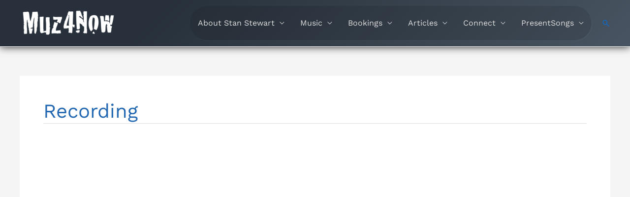

--- FILE ---
content_type: text/html; charset=UTF-8
request_url: https://muz4now.com/tag/recording/page/2/
body_size: 54751
content:
<!DOCTYPE html><html lang="en-US"><head><script data-no-optimize="1">var litespeed_docref=sessionStorage.getItem("litespeed_docref");litespeed_docref&&(Object.defineProperty(document,"referrer",{get:function(){return litespeed_docref}}),sessionStorage.removeItem("litespeed_docref"));</script> <meta charset="UTF-8"><meta name="viewport" content="width=device-width, initial-scale=1"><link rel="profile" href="https://gmpg.org/xfn/11"><meta name='robots' content='index, follow, max-image-preview:large, max-snippet:-1, max-video-preview:-1' /><meta name="dlm-version" content="5.1.6"><meta name="google-site-verification" content="rE69q2qy7L0m9uV_b7_gz3-Md77Y5LIGh1LYMluYwGY" /><meta name="p:domain_verify" content="7855c2f7e15caf195346eecc8ac380e3" /><meta name="facebook-domain-verification" content="lzsao94tnhtx00u10sz7tn1h3zhcnp" />
 <script id="google_gtagjs-js-consent-mode-data-layer" type="litespeed/javascript">window.dataLayer=window.dataLayer||[];function gtag(){dataLayer.push(arguments)}
gtag('consent','default',{"ad_personalization":"denied","ad_storage":"denied","ad_user_data":"denied","analytics_storage":"denied","functionality_storage":"denied","security_storage":"denied","personalization_storage":"denied","region":["AT","BE","BG","CH","CY","CZ","DE","DK","EE","ES","FI","FR","GB","GR","HR","HU","IE","IS","IT","LI","LT","LU","LV","MT","NL","NO","PL","PT","RO","SE","SI","SK"],"wait_for_update":500});window._googlesitekitConsentCategoryMap={"statistics":["analytics_storage"],"marketing":["ad_storage","ad_user_data","ad_personalization"],"functional":["functionality_storage","security_storage"],"preferences":["personalization_storage"]};window._googlesitekitConsents={"ad_personalization":"denied","ad_storage":"denied","ad_user_data":"denied","analytics_storage":"denied","functionality_storage":"denied","security_storage":"denied","personalization_storage":"denied","region":["AT","BE","BG","CH","CY","CZ","DE","DK","EE","ES","FI","FR","GB","GR","HR","HU","IE","IS","IT","LI","LT","LU","LV","MT","NL","NO","PL","PT","RO","SE","SI","SK"],"wait_for_update":500}</script> <title>recording Archives - Page 2 of 2 - Stan Stewart - @muz4now</title><link rel="canonical" href="https://muz4now.com/tag/recording/page/2/" /><link rel="prev" href="https://muz4now.com/tag/recording/" /><meta property="og:locale" content="en_US" /><meta property="og:type" content="article" /><meta property="og:title" content="recording Archives" /><meta property="og:url" content="https://muz4now.com/tag/recording/" /><meta property="og:site_name" content="Stan Stewart - @muz4now" /><meta property="og:image" content="https://muz4now.com/wp-content/uploads/2021/09/RosePiano.jpg" /><meta property="og:image:width" content="1920" /><meta property="og:image:height" content="1080" /><meta property="og:image:type" content="image/jpeg" /><meta name="twitter:card" content="summary_large_image" /><meta name="twitter:site" content="@muz4now" /> <script type="application/ld+json" class="yoast-schema-graph">{"@context":"https://schema.org","@graph":[{"@type":"CollectionPage","@id":"https://muz4now.com/tag/recording/","url":"https://muz4now.com/tag/recording/page/2/","name":"recording Archives - Page 2 of 2 - Stan Stewart - @muz4now","isPartOf":{"@id":"https://muz4now.com/#website"},"primaryImageOfPage":{"@id":"https://muz4now.com/tag/recording/page/2/#primaryimage"},"image":{"@id":"https://muz4now.com/tag/recording/page/2/#primaryimage"},"thumbnailUrl":"https://muz4now.com/wp-content/uploads/2019/04/SP150SMK9-1024.jpg","breadcrumb":{"@id":"https://muz4now.com/tag/recording/page/2/#breadcrumb"},"inLanguage":"en-US"},{"@type":"ImageObject","inLanguage":"en-US","@id":"https://muz4now.com/tag/recording/page/2/#primaryimage","url":"https://muz4now.com/wp-content/uploads/2019/04/SP150SMK9-1024.jpg","contentUrl":"https://muz4now.com/wp-content/uploads/2019/04/SP150SMK9-1024.jpg","width":1024,"height":990,"caption":"SP150SMK microphone review"},{"@type":"BreadcrumbList","@id":"https://muz4now.com/tag/recording/page/2/#breadcrumb","itemListElement":[{"@type":"ListItem","position":1,"name":"Stan Stewart aka muz4now","item":"https://muz4now.com/"},{"@type":"ListItem","position":2,"name":"recording"}]},{"@type":"WebSite","@id":"https://muz4now.com/#website","url":"https://muz4now.com/","name":"Stan Stewart - @muz4now","description":"Stan Stewart - the muse is present","publisher":{"@id":"https://muz4now.com/#/schema/person/f9c920648a8d137564ccc9cff3b9a31c"},"alternateName":"Stan Stewart aka muz4now","potentialAction":[{"@type":"SearchAction","target":{"@type":"EntryPoint","urlTemplate":"https://muz4now.com/?s={search_term_string}"},"query-input":{"@type":"PropertyValueSpecification","valueRequired":true,"valueName":"search_term_string"}}],"inLanguage":"en-US"},{"@type":["Person","Organization"],"@id":"https://muz4now.com/#/schema/person/f9c920648a8d137564ccc9cff3b9a31c","name":"Stan Stewart","image":{"@type":"ImageObject","inLanguage":"en-US","@id":"https://muz4now.com/#/schema/person/image/","url":"https://muz4now.com/wp-content/uploads/2022/04/StanHeadshotWeb.jpg","contentUrl":"https://muz4now.com/wp-content/uploads/2022/04/StanHeadshotWeb.jpg","width":1365,"height":2048,"caption":"Stan Stewart"},"logo":{"@id":"https://muz4now.com/#/schema/person/image/"},"description":"Musician, improviser, poet, human.","sameAs":["http://muz4now.com","https://www.facebook.com/Music4theMoment","https://Instagram.com/muz4now","https://www.linkedin.com/in/muz4now/","https://www.pinterest.com/muz4now/","https://x.com/muz4now","https://www.youtube.com/user/muz4now","https://soundcloud.com/muz4now","https://www.tumblr.com/muz4now","https://mastodon.world/@muz4now"],"honorificSuffix":"MDiv","knowsAbout":["composing","recording","piano"],"knowsLanguage":["English"],"jobTitle":"Owner Artist","worksFor":"muz4now, inc."}]}</script> <link rel='dns-prefetch' href='//secure.gravatar.com' /><link rel='dns-prefetch' href='//www.googletagmanager.com' /><link rel='dns-prefetch' href='//stats.wp.com' /><link rel='dns-prefetch' href='//v0.wordpress.com' /><link rel='dns-prefetch' href='//jetpack.wordpress.com' /><link rel='dns-prefetch' href='//s0.wp.com' /><link rel='dns-prefetch' href='//public-api.wordpress.com' /><link rel='dns-prefetch' href='//0.gravatar.com' /><link rel='dns-prefetch' href='//1.gravatar.com' /><link rel='dns-prefetch' href='//2.gravatar.com' /><link rel='dns-prefetch' href='//widgets.wp.com' /><link rel="alternate" type="application/rss+xml" title="Stan Stewart - @muz4now &raquo; Feed" href="https://muz4now.com/feed/" /><link rel="alternate" type="application/rss+xml" title="Stan Stewart - @muz4now &raquo; Comments Feed" href="https://muz4now.com/comments/feed/" /><link rel="alternate" type="application/rss+xml" title="Stan Stewart - @muz4now &raquo; recording Tag Feed" href="https://muz4now.com/tag/recording/feed/" /><link rel="alternate" type="application/rss+xml" title="Stan Stewart - @muz4now &raquo; Stories Feed" href="https://muz4now.com/web-stories/feed/"><style id='wp-img-auto-sizes-contain-inline-css'>img:is([sizes=auto i],[sizes^="auto," i]){contain-intrinsic-size:3000px 1500px}
/*# sourceURL=wp-img-auto-sizes-contain-inline-css */</style><style id="litespeed-ccss">#jp-relatedposts{display:none;padding-top:1em;margin:1em 0;position:relative;clear:both}.jp-relatedposts::after{content:"";display:block;clear:both}#jp-relatedposts h3.jp-relatedposts-headline{margin:0 0 1em 0;display:inline-block;float:left;font-size:9pt;font-weight:700;font-family:inherit}#jp-relatedposts h3.jp-relatedposts-headline em::before{content:"";display:block;width:100%;min-width:30px;border-top:1px solid rgb(0 0 0/.2);margin-bottom:1em}#jp-relatedposts h3.jp-relatedposts-headline em{font-style:normal;font-weight:700}body,figure,h1,h3,html,iframe,li,ul{border:0;font-size:100%;font-style:inherit;font-weight:inherit;margin:0;outline:0;padding:0;vertical-align:baseline}html{-webkit-text-size-adjust:100%;-ms-text-size-adjust:100%}body{margin:0}main{display:block}a{background-color:#fff0}a,a:visited{text-decoration:none}img{border:0}figure{margin:0}input{color:inherit;font:inherit;margin:0}input::-moz-focus-inner{border:0;padding:0}input{line-height:normal}.ast-container{max-width:100%}.ast-container{margin-left:auto;margin-right:auto;padding-left:20px;padding-right:20px}.ast-container::after{content:"";display:table;clear:both}h1,h3{clear:both}h1{color:#808285;font-size:2em;line-height:1.2}.entry-content :where(h3),h3{color:#808285;font-size:1.5em;line-height:1.4}html{box-sizing:border-box}*,:after,:before{box-sizing:inherit}body{color:#808285;background:#fff;font-style:normal}ul{margin:0 0 1.5em 3em}ul{list-style:disc}em{font-style:italic}img{height:auto;max-width:100%}.button,input{color:#808285;font-weight:400;font-size:100%;margin:0;vertical-align:baseline}input{line-height:normal}.button{border:1px solid;border-color:var(--ast-border-color);border-radius:2px;background:#e6e6e6;padding:.6em 1em .4em;color:#fff}a{color:#4169e1}.screen-reader-text{border:0;clip:rect(1px,1px,1px,1px);height:1px;margin:-1px;overflow:hidden;padding:0;position:absolute;width:1px;word-wrap:normal!important}.aligncenter{clear:both;text-align:center;display:block;margin-left:auto;margin-right:auto}#primary:after,#primary:before,.ast-container:after,.ast-container:before,.clear:after,.clear:before,.site-content:after,.site-content:before,.site-main:after,.site-main:before{content:"";display:table}#primary:after,.ast-container:after,.clear:after,.site-content:after,.site-main:after{clear:both}iframe{max-width:100%}body{-webkit-font-smoothing:antialiased;-moz-osx-font-smoothing:grayscale}body:not(.logged-in){position:relative}#page{position:relative}a{text-decoration:none}img{vertical-align:middle}.entry-content :where(h1,h2,h3,h4,h5,h6){margin-bottom:20px}.button{border-radius:0;padding:18px 30px;border:0;box-shadow:none;text-shadow:none}input{line-height:1}body{line-height:1.85714285714286}.ast-single-post .entry-title{line-height:1.2}.entry-title{font-weight:var(--ast-blog-title-font-weight,normal)}body{background-color:#fff}#page{display:block}#primary{display:block;position:relative;float:left;width:100%}#primary{margin:4em 0}.ast-separate-container{background-color:#f5f5f5}.ast-separate-container #primary{padding:4em 0;margin:0;border:0}.ast-separate-container .ast-article-single:not(.ast-related-post){background-color:#fff}.ast-separate-container .ast-article-single{border-bottom:1px solid var(--ast-border-color);margin:0;padding:5.34em 6.67em}.ast-separate-container .ast-article-single{border-bottom:0}@media (max-width:1200px){.ast-separate-container .ast-article-single{margin:0;padding:3.34em 2.4em}}@media (min-width:993px){.ast-separate-container #primary{margin:4em 0;padding:0}}@media (max-width:992px){.ast-separate-container #primary{padding-left:0;padding-right:0}}.hentry{margin:0 0 1.5em}body{overflow-x:hidden}.entry-header{margin-bottom:1.2em;word-wrap:break-word}.entry-content{word-wrap:break-word}.entry-content::after{display:table;clear:both;content:""}.entry-title{margin-bottom:.2em}.single .entry-header{margin-bottom:2em}@media (max-width:768px){.ast-separate-container .entry-header{margin-bottom:1em}}:root{--ast-post-nav-space:0;--ast-container-default-xlg-padding:6.67em;--ast-container-default-lg-padding:5.67em;--ast-container-default-slg-padding:4.34em;--ast-container-default-md-padding:3.34em;--ast-container-default-sm-padding:6.67em;--ast-container-default-xs-padding:2.4em;--ast-container-default-xxs-padding:1.4em;--ast-code-block-background:#EEEEEE;--ast-comment-inputs-background:#FAFAFA;--ast-normal-container-width:1200px;--ast-narrow-container-width:750px;--ast-blog-title-font-weight:normal;--ast-blog-meta-weight:inherit;--ast-global-color-primary:var(--ast-global-color-5);--ast-global-color-secondary:var(--ast-global-color-4);--ast-global-color-alternate-background:var(--ast-global-color-7);--ast-global-color-subtle-background:var(--ast-global-color-6);--ast-bg-style-guide:#F8FAFC;--ast-shadow-style-guide:0px 0px 4px 0 #00000057;--ast-global-dark-bg-style:#fff;--ast-global-dark-lfs:#fbfbfb;--ast-widget-bg-color:#fafafa;--ast-wc-container-head-bg-color:#fbfbfb;--ast-title-layout-bg:#eeeeee;--ast-search-border-color:#e7e7e7;--ast-lifter-hover-bg:#e6e6e6;--ast-gallery-block-color:#000;--srfm-color-input-label:var(--ast-global-color-2)}html{font-size:100%}a{color:rgb(10 109 209/.93)}body,input{font-family:"Work Sans",sans-serif;font-weight:400;font-size:16px;font-size:1rem}h1,h3,.entry-content :where(h1,h2,h3,h4,h5,h6){font-family:"Lora",serif}.entry-title{font-size:40px;font-size:2.5rem}h1{font-size:48px;font-size:3rem;font-family:"Work Sans",sans-serif;line-height:1.4em}h3,.entry-content :where(h3){font-size:30px;font-size:1.875rem;font-family:"Lora",serif;line-height:1.3em}body,h1,h3,.entry-content :where(h1,h2,h3,h4,h5,h6){color:#3a3a3a}.entry-meta,.entry-meta *{line-height:1.45;color:rgb(10 109 209/.93)}input{outline:none}.wp-block-image.aligncenter{margin-left:auto;margin-right:auto}@media (max-width:768px){.ast-separate-container .ast-article-single{padding:1.5em 2.14em}}.button{color:#000;border-color:#20cccc;background-color:#20cccc;border-top-left-radius:2px;border-top-right-radius:2px;border-bottom-right-radius:2px;border-bottom-left-radius:2px;padding-top:10px;padding-right:40px;padding-bottom:10px;padding-left:40px;font-family:inherit;font-weight:inherit}@media (min-width:544px){.ast-container{max-width:100%}}@media (max-width:544px){.ast-separate-container .ast-article-single{padding:1.5em 1em}.ast-separate-container #content .ast-container{padding-left:.54em;padding-right:.54em}}@media (max-width:768px){body,input{font-size:16px;font-size:1rem}h1{font-size:40px}h3,.entry-content :where(h3){font-size:26px}}@media (max-width:544px){body,input{font-size:16px;font-size:1rem}h1{font-size:36px}h3,.entry-content :where(h3){font-size:22px}}@media (max-width:544px){html{font-size:100%}}@media (min-width:769px){.ast-container{max-width:1240px}}:root{--ast-global-color-0:#0170B9;--ast-global-color-1:#3a3a3a;--ast-global-color-2:#3a3a3a;--ast-global-color-3:#4B4F58;--ast-global-color-4:#F5F5F5;--ast-global-color-5:#FFFFFF;--ast-global-color-6:#E5E5E5;--ast-global-color-7:#424242;--ast-global-color-8:#000000}:root{--ast-border-color:#dddddd}header.entry-header{text-align:left}header.entry-header .entry-title{font-size:30px;font-size:1.875rem}header.entry-header>*:not(:last-child){margin-bottom:10px}@media (max-width:768px){header.entry-header{text-align:left}}@media (max-width:544px){header.entry-header{text-align:left}}.ast-separate-container .ast-article-single:not(.ast-related-post){background-color:var(--ast-global-color-5)}@media (max-width:768px){.ast-separate-container .ast-article-single:not(.ast-related-post){background-color:var(--ast-global-color-5)}}@media (max-width:544px){.ast-separate-container .ast-article-single:not(.ast-related-post){background-color:var(--ast-global-color-5)}}.wp-block-embed{overflow-wrap:break-word}.wp-block-embed iframe{max-width:100%}.wp-block-embed__wrapper{position:relative}.wp-embed-responsive .wp-has-aspect-ratio .wp-block-embed__wrapper:before{content:"";display:block;padding-top:50%}.wp-embed-responsive .wp-has-aspect-ratio iframe{bottom:0;height:100%;left:0;position:absolute;right:0;top:0;width:100%}.wp-embed-responsive .wp-embed-aspect-4-3 .wp-block-embed__wrapper:before{padding-top:75%}.wp-block-group{box-sizing:border-box}.wp-block-image img{box-sizing:border-box;height:auto;max-width:100%;vertical-align:bottom}.wp-block-image.aligncenter{text-align:center}.wp-block-image.aligncenter{display:table}ul{box-sizing:border-box}.entry-content{counter-reset:footnotes}:root{--wp--preset--font-size--normal:16px;--wp--preset--font-size--huge:42px}.aligncenter{clear:both}.screen-reader-text{border:0;clip-path:inset(50%);height:1px;margin:-1px;overflow:hidden;padding:0;position:absolute;width:1px;word-wrap:normal!important}html :where(img[class*=wp-image-]){height:auto;max-width:100%}:where(figure){margin:0 0 1em}:root{--wp--preset--aspect-ratio--square:1;--wp--preset--aspect-ratio--4-3:4/3;--wp--preset--aspect-ratio--3-4:3/4;--wp--preset--aspect-ratio--3-2:3/2;--wp--preset--aspect-ratio--2-3:2/3;--wp--preset--aspect-ratio--16-9:16/9;--wp--preset--aspect-ratio--9-16:9/16;--wp--preset--color--black:#000000;--wp--preset--color--cyan-bluish-gray:#abb8c3;--wp--preset--color--white:#ffffff;--wp--preset--color--pale-pink:#f78da7;--wp--preset--color--vivid-red:#cf2e2e;--wp--preset--color--luminous-vivid-orange:#ff6900;--wp--preset--color--luminous-vivid-amber:#fcb900;--wp--preset--color--light-green-cyan:#7bdcb5;--wp--preset--color--vivid-green-cyan:#00d084;--wp--preset--color--pale-cyan-blue:#8ed1fc;--wp--preset--color--vivid-cyan-blue:#0693e3;--wp--preset--color--vivid-purple:#9b51e0;--wp--preset--color--ast-global-color-0:var(--ast-global-color-0);--wp--preset--color--ast-global-color-1:var(--ast-global-color-1);--wp--preset--color--ast-global-color-2:var(--ast-global-color-2);--wp--preset--color--ast-global-color-3:var(--ast-global-color-3);--wp--preset--color--ast-global-color-4:var(--ast-global-color-4);--wp--preset--color--ast-global-color-5:var(--ast-global-color-5);--wp--preset--color--ast-global-color-6:var(--ast-global-color-6);--wp--preset--color--ast-global-color-7:var(--ast-global-color-7);--wp--preset--color--ast-global-color-8:var(--ast-global-color-8);--wp--preset--gradient--vivid-cyan-blue-to-vivid-purple:linear-gradient(135deg,rgba(6,147,227,1) 0%,rgb(155,81,224) 100%);--wp--preset--gradient--light-green-cyan-to-vivid-green-cyan:linear-gradient(135deg,rgb(122,220,180) 0%,rgb(0,208,130) 100%);--wp--preset--gradient--luminous-vivid-amber-to-luminous-vivid-orange:linear-gradient(135deg,rgba(252,185,0,1) 0%,rgba(255,105,0,1) 100%);--wp--preset--gradient--luminous-vivid-orange-to-vivid-red:linear-gradient(135deg,rgba(255,105,0,1) 0%,rgb(207,46,46) 100%);--wp--preset--gradient--very-light-gray-to-cyan-bluish-gray:linear-gradient(135deg,rgb(238,238,238) 0%,rgb(169,184,195) 100%);--wp--preset--gradient--cool-to-warm-spectrum:linear-gradient(135deg,rgb(74,234,220) 0%,rgb(151,120,209) 20%,rgb(207,42,186) 40%,rgb(238,44,130) 60%,rgb(251,105,98) 80%,rgb(254,248,76) 100%);--wp--preset--gradient--blush-light-purple:linear-gradient(135deg,rgb(255,206,236) 0%,rgb(152,150,240) 100%);--wp--preset--gradient--blush-bordeaux:linear-gradient(135deg,rgb(254,205,165) 0%,rgb(254,45,45) 50%,rgb(107,0,62) 100%);--wp--preset--gradient--luminous-dusk:linear-gradient(135deg,rgb(255,203,112) 0%,rgb(199,81,192) 50%,rgb(65,88,208) 100%);--wp--preset--gradient--pale-ocean:linear-gradient(135deg,rgb(255,245,203) 0%,rgb(182,227,212) 50%,rgb(51,167,181) 100%);--wp--preset--gradient--electric-grass:linear-gradient(135deg,rgb(202,248,128) 0%,rgb(113,206,126) 100%);--wp--preset--gradient--midnight:linear-gradient(135deg,rgb(2,3,129) 0%,rgb(40,116,252) 100%);--wp--preset--font-size--small:13px;--wp--preset--font-size--medium:20px;--wp--preset--font-size--large:36px;--wp--preset--font-size--x-large:42px;--wp--preset--spacing--20:0.44rem;--wp--preset--spacing--30:0.67rem;--wp--preset--spacing--40:1rem;--wp--preset--spacing--50:1.5rem;--wp--preset--spacing--60:2.25rem;--wp--preset--spacing--70:3.38rem;--wp--preset--spacing--80:5.06rem;--wp--preset--shadow--natural:6px 6px 9px rgba(0, 0, 0, 0.2);--wp--preset--shadow--deep:12px 12px 50px rgba(0, 0, 0, 0.4);--wp--preset--shadow--sharp:6px 6px 0px rgba(0, 0, 0, 0.2);--wp--preset--shadow--outlined:6px 6px 0px -3px rgba(255, 255, 255, 1), 6px 6px rgba(0, 0, 0, 1);--wp--preset--shadow--crisp:6px 6px 0px rgba(0, 0, 0, 1)}:root{--wp--style--global--content-size:var(--wp--custom--ast-content-width-size);--wp--style--global--wide-size:var(--wp--custom--ast-wide-width-size)}:where(body){margin:0}:root{--wp--style--block-gap:24px}:root :where(.is-layout-flow)>:first-child{margin-block-start:0}:root :where(.is-layout-flow)>*{margin-block-start:24px;margin-block-end:0}.is-layout-flow>.aligncenter{margin-left:auto!important;margin-right:auto!important}body{padding-top:0;padding-right:0;padding-bottom:0;padding-left:0}a:where(:not(.wp-element-button)){text-decoration:none}.has-white-background-color{background-color:var(--wp--preset--color--white)!important}:root{--preset-color1:#037fff;--preset-color2: #026fe0;--preset-color3: #071323;--preset-color4: #132133;--preset-color5: #34495e;--preset-color6: #787676;--preset-color7: #f0f2f3;--preset-color8: #f8f9fa;--preset-color9: #ffffff}:root{--postx_preset_Base_1_color:#f4f4ff;--postx_preset_Base_2_color:#dddff8;--postx_preset_Base_3_color:#B4B4D6;--postx_preset_Primary_color:#3323f0;--postx_preset_Secondary_color:#4a5fff;--postx_preset_Tertiary_color:#FFFFFF;--postx_preset_Contrast_3_color:#545472;--postx_preset_Contrast_2_color:#262657;--postx_preset_Contrast_1_color:#10102e;--postx_preset_Over_Primary_color:#ffffff}:root{--postx_preset_Primary_to_Secondary_to_Right_gradient:linear-gradient(90deg, var(--postx_preset_Primary_color) 0%, var(--postx_preset_Secondary_color) 100%);--postx_preset_Primary_to_Secondary_to_Bottom_gradient:linear-gradient(180deg, var(--postx_preset_Primary_color) 0%, var(--postx_preset_Secondary_color) 100%);--postx_preset_Secondary_to_Primary_to_Right_gradient:linear-gradient(90deg, var(--postx_preset_Secondary_color) 0%, var(--postx_preset_Primary_color) 100%);--postx_preset_Secondary_to_Primary_to_Bottom_gradient:linear-gradient(180deg, var(--postx_preset_Secondary_color) 0%, var(--postx_preset_Primary_color) 100%);--postx_preset_Cold_Evening_gradient:linear-gradient(0deg, rgb(12, 52, 131) 0%, rgb(162, 182, 223) 100%, rgb(107, 140, 206) 100%, rgb(162, 182, 223) 100%);--postx_preset_Purple_Division_gradient:linear-gradient(0deg, rgb(112, 40, 228) 0%, rgb(229, 178, 202) 100%);--postx_preset_Over_Sun_gradient:linear-gradient(60deg, rgb(171, 236, 214) 0%, rgb(251, 237, 150) 100%);--postx_preset_Morning_Salad_gradient:linear-gradient(-255deg, rgb(183, 248, 219) 0%, rgb(80, 167, 194) 100%);--postx_preset_Fabled_Sunset_gradient:linear-gradient(-270deg, rgb(35, 21, 87) 0%, rgb(68, 16, 122) 29%, rgb(255, 19, 97) 67%, rgb(255, 248, 0) 100%)}:root{--postx_preset_Heading_typo_font_family:Roboto;--postx_preset_Heading_typo_font_family_type:sans-serif;--postx_preset_Heading_typo_font_weight:600;--postx_preset_Heading_typo_text_transform:capitalize;--postx_preset_Body_and_Others_typo_font_family:Roboto;--postx_preset_Body_and_Others_typo_font_family_type:sans-serif;--postx_preset_Body_and_Others_typo_font_weight:400;--postx_preset_Body_and_Others_typo_text_transform:lowercase;--postx_preset_body_typo_font_size_lg:16px;--postx_preset_paragraph_1_typo_font_size_lg:12px;--postx_preset_paragraph_2_typo_font_size_lg:12px;--postx_preset_paragraph_3_typo_font_size_lg:12px;--postx_preset_heading_h1_typo_font_size_lg:42px;--postx_preset_heading_h2_typo_font_size_lg:36px;--postx_preset_heading_h3_typo_font_size_lg:30px;--postx_preset_heading_h4_typo_font_size_lg:24px;--postx_preset_heading_h5_typo_font_size_lg:20px;--postx_preset_heading_h6_typo_font_size_lg:16px}div.sharedaddy,#content div.sharedaddy,#main div.sharedaddy{clear:both}div.sharedaddy h3.sd-title{margin:0 0 1em 0;display:inline-block;line-height:1.2;font-size:9pt;font-weight:700}div.sharedaddy h3.sd-title::before{content:"";display:block;width:100%;min-width:30px;border-top:1px solid #dcdcde;margin-bottom:1em}#likes-other-gravatars{display:none;position:absolute;padding:9px 12px 10px 12px;background-color:#fff;border:solid 1px #dcdcde;border-radius:4px;box-shadow:none;min-width:220px;max-height:240px;height:auto;overflow:auto;z-index:1000}#likes-other-gravatars *{line-height:normal}#likes-other-gravatars .likes-text{color:#101517;font-size:12px;font-weight:500;padding-bottom:8px}#likes-other-gravatars ul{margin:0;padding:0;text-indent:0;list-style-type:none}#likes-other-gravatars ul.wpl-avatars{overflow:auto;display:block;max-height:190px}.post-likes-widget-placeholder .button{display:none}.lazy-hidden{background-color:#fff;background-image:url(/wp-content/plugins/a3-lazy-load/assets/css/loading.gif);background-repeat:no-repeat;background-position:50% 50%}figure.wp-block-image img.lazy-hidden{min-width:150px}.clear{clear:both}.lazy-hidden{background-color:#fff}div.sharedaddy,#content div.sharedaddy,#main div.sharedaddy{clear:both}div.sharedaddy h3.sd-title{margin:0 0 1em 0;display:inline-block;line-height:1.2;font-size:9pt;font-weight:700}.sd-sharing{margin-bottom:1em}.sd-content ul{padding:0!important;margin:0!important;list-style:none!important}.sd-content ul li{display:inline-block;margin:0 8px 12px 0;padding:0}.sd-social-icon .sd-content ul li a.sd-button,.sd-content ul li a.sd-button{text-decoration:none!important;display:inline-block;font-size:13px;font-family:"Open Sans",sans-serif;font-weight:500;border-radius:4px;color:#2c3338!important;background:#fff;box-shadow:0 1px 2px rgb(0 0 0/.12),0 0 0 1px rgb(0 0 0/.12);text-shadow:none;line-height:23px;padding:4px 11px 3px 9px}.sd-content ul li a.sd-button>span{line-height:23px;margin-left:6px}.sd-social-icon .sd-content ul li a.sd-button>span{margin-left:0}body .sd-social-icon .sd-content ul li[class*="share-"] a.sd-button.share-icon.no-text span:not(.custom-sharing-span){display:none}.sd-content ul li a.sd-button::before{display:inline-block;-webkit-font-smoothing:antialiased;-moz-osx-font-smoothing:grayscale;font:400 18px/1 social-logos;vertical-align:top;text-align:center}@media screen and (-webkit-min-device-pixel-ratio:0){.sd-content ul li a.sd-button::before{position:relative;top:2px}}.sd-social-icon .sd-content ul li a.share-more{position:relative;top:-4px}@media screen and (-webkit-min-device-pixel-ratio:0){.sd-social-icon .sd-content ul li a.share-more{top:2px}}@-moz-document url-prefix(){.sd-social-icon .sd-content ul li a.share-more{top:2px}}.sd-social-icon .sd-content ul li a.share-more span{margin-left:3px}.sd-social-icon .sd-content ul li.share-email a::before{content:""}.sd-social-icon .sd-content ul li.share-linkedin a::before{content:""}.sd-social-icon .sd-content ul li.share-x a::before{content:""}.sd-social-icon .sd-content ul li.share-reddit a::before{content:""}.sd-social-icon .sd-content ul li.share-tumblr a::before{content:""}.sd-social-icon .sd-content ul li.share-pinterest a::before{content:""}.sd-social-icon .sd-content ul li.share-facebook a::before{content:""}.sd-social-icon .sd-content ul li.share-threads a::before{content:""}.sd-social-icon .sd-content ul li[class*="share-"].share-threads a.sd-button{background:#000;color:#fff!important}.sd-social-icon .sd-content ul li.share-mastodon a::before{content:""}.sd-social-icon .sd-content ul a.share-more::before{content:""}.sd-social-icon .sd-content ul li.share-bluesky a::before{content:""}.sd-social-icon .sd-content ul li[class*="share-"].share-bluesky a.sd-button{background:#0085ff;color:#fff!important}.sharing-hidden .inner{position:absolute;z-index:2;border:1px solid #ccc;padding:10px;background:#fff;box-shadow:0 5px 20px rgb(0 0 0/.2);border-radius:2px;margin-top:5px;max-width:400px}.sharing-hidden .inner ul{margin:0!important}.sharing-hidden .inner::before,.sharing-hidden .inner::after{position:absolute;z-index:1;top:-8px;left:20px;width:0;height:0;border-left:6px solid #fff0;border-right:6px solid #fff0;border-bottom:8px solid #ccc;content:"";display:block}.sharing-hidden .inner::after{z-index:2;top:-7px;border-left:6px solid #fff0;border-right:6px solid #fff0;border-bottom:8px solid #fff}.sharing-hidden ul{margin:0}.sd-social-icon .sd-content ul li[class*="share-"] a{border-radius:50%;border:0;box-shadow:none;padding:7px;position:relative;top:-2px;line-height:1;width:auto;height:auto;margin-bottom:0;max-width:32px}.sd-social-icon .sd-content ul li[class*="share-"] a.sd-button>span{line-height:1}.sd-social-icon .sd-content ul li[class*="share-"] a.sd-button::before{top:0}.sd-social-icon .sd-content ul li a.sd-button.share-more{margin-left:10px}.sd-social-icon .sd-content ul li[class*="share-"] a.sd-button{background:#e9e9e9;margin-top:2px;text-indent:0}.sd-social-icon .sd-content ul li[class*="share-"].share-tumblr a.sd-button{background:#2c4762;color:#fff!important}.sd-social-icon .sd-content ul li[class*="share-"].share-facebook a.sd-button{background:#0866ff;color:#fff!important}.sd-social-icon .sd-content ul li[class*="share-"].share-x a.sd-button{background:#000;color:#fff!important}.sd-social-icon .sd-content ul li[class*="share-"].share-pinterest a.sd-button{background:#ca1f27;color:#fff!important}.sd-social-icon .sd-content ul li[class*="share-"].share-linkedin a.sd-button{background:#0077b5;color:#fff!important}.sd-social-icon .sd-content ul li[class*="share-"].share-reddit a.sd-button{background:#cee3f8;color:#555!important}.sd-social-icon .sd-content ul li[class*="share-"].share-mastodon a.sd-button{background:linear-gradient(to top,#563acc 0%,#6364ff 100%);color:#fff!important}.site-content{padding-top:90px}body.ast-single-post:not(.home) .entry-title{font-size:3rem;color:#2267b1;border-bottom:1px solid #dedede}</style><link rel="preload" data-asynced="1" data-optimized="2" as="style" onload="this.onload=null;this.rel='stylesheet'" href="https://muz4now.com/wp-content/litespeed/ucss/41823f2730aa3a65371595b277943264.css?ver=3890f" /><script data-optimized="1" type="litespeed/javascript" data-src="https://muz4now.com/wp-content/plugins/litespeed-cache/assets/js/css_async.min.js"></script> <style id='astra-theme-css-inline-css'>.ast-no-sidebar .entry-content .alignfull {margin-left: calc( -50vw + 50%);margin-right: calc( -50vw + 50%);max-width: 100vw;width: 100vw;}.ast-no-sidebar .entry-content .alignwide {margin-left: calc(-41vw + 50%);margin-right: calc(-41vw + 50%);max-width: unset;width: unset;}.ast-no-sidebar .entry-content .alignfull .alignfull,.ast-no-sidebar .entry-content .alignfull .alignwide,.ast-no-sidebar .entry-content .alignwide .alignfull,.ast-no-sidebar .entry-content .alignwide .alignwide,.ast-no-sidebar .entry-content .wp-block-column .alignfull,.ast-no-sidebar .entry-content .wp-block-column .alignwide{width: 100%;margin-left: auto;margin-right: auto;}.wp-block-gallery,.blocks-gallery-grid {margin: 0;}.wp-block-separator {max-width: 100px;}.wp-block-separator.is-style-wide,.wp-block-separator.is-style-dots {max-width: none;}.entry-content .has-2-columns .wp-block-column:first-child {padding-right: 10px;}.entry-content .has-2-columns .wp-block-column:last-child {padding-left: 10px;}@media (max-width: 782px) {.entry-content .wp-block-columns .wp-block-column {flex-basis: 100%;}.entry-content .has-2-columns .wp-block-column:first-child {padding-right: 0;}.entry-content .has-2-columns .wp-block-column:last-child {padding-left: 0;}}body .entry-content .wp-block-latest-posts {margin-left: 0;}body .entry-content .wp-block-latest-posts li {list-style: none;}.ast-no-sidebar .ast-container .entry-content .wp-block-latest-posts {margin-left: 0;}.ast-header-break-point .entry-content .alignwide {margin-left: auto;margin-right: auto;}.entry-content .blocks-gallery-item img {margin-bottom: auto;}.wp-block-pullquote {border-top: 4px solid #555d66;border-bottom: 4px solid #555d66;color: #40464d;}:root{--ast-post-nav-space:0;--ast-container-default-xlg-padding:6.67em;--ast-container-default-lg-padding:5.67em;--ast-container-default-slg-padding:4.34em;--ast-container-default-md-padding:3.34em;--ast-container-default-sm-padding:6.67em;--ast-container-default-xs-padding:2.4em;--ast-container-default-xxs-padding:1.4em;--ast-code-block-background:#EEEEEE;--ast-comment-inputs-background:#FAFAFA;--ast-normal-container-width:1200px;--ast-narrow-container-width:750px;--ast-blog-title-font-weight:normal;--ast-blog-meta-weight:inherit;--ast-global-color-primary:var(--ast-global-color-5);--ast-global-color-secondary:var(--ast-global-color-4);--ast-global-color-alternate-background:var(--ast-global-color-7);--ast-global-color-subtle-background:var(--ast-global-color-6);--ast-bg-style-guide:var( --ast-global-color-secondary,--ast-global-color-5 );--ast-shadow-style-guide:0px 0px 4px 0 #00000057;--ast-global-dark-bg-style:#fff;--ast-global-dark-lfs:#fbfbfb;--ast-widget-bg-color:#fafafa;--ast-wc-container-head-bg-color:#fbfbfb;--ast-title-layout-bg:#eeeeee;--ast-search-border-color:#e7e7e7;--ast-lifter-hover-bg:#e6e6e6;--ast-gallery-block-color:#000;--srfm-color-input-label:var(--ast-global-color-2);}html{font-size:100%;}a,.page-title{color:rgba(10,109,209,0.93);}a:hover,a:focus{color:#002ec6;}body,button,input,select,textarea,.ast-button,.ast-custom-button{font-family:'Work Sans',sans-serif;font-weight:400;font-size:16px;font-size:1rem;}blockquote{color:#000000;}h1,h2,h3,h4,h5,h6,.entry-content :where(h1,h2,h3,h4,h5,h6),.site-title,.site-title a{font-family:'Lora',serif;}.ast-site-identity .site-title a{color:var(--ast-global-color-2);}.site-title{font-size:35px;font-size:2.1875rem;display:none;}header .custom-logo-link img{max-width:197px;width:197px;}.astra-logo-svg{width:197px;}.site-header .site-description{font-size:15px;font-size:0.9375rem;display:none;}.entry-title{font-size:40px;font-size:2.5rem;}.archive .ast-article-post .ast-article-inner,.blog .ast-article-post .ast-article-inner,.archive .ast-article-post .ast-article-inner:hover,.blog .ast-article-post .ast-article-inner:hover{overflow:hidden;}h1,.entry-content :where(h1){font-size:48px;font-size:3rem;font-family:'Work Sans',sans-serif;line-height:1.4em;}h2,.entry-content :where(h2){font-size:38px;font-size:2.375rem;font-family:'Lora',serif;line-height:1.3em;}h3,.entry-content :where(h3){font-size:30px;font-size:1.875rem;font-family:'Lora',serif;line-height:1.3em;}h4,.entry-content :where(h4){font-size:24px;font-size:1.5rem;line-height:1.2em;font-family:'Work Sans',sans-serif;}h5,.entry-content :where(h5){font-size:21px;font-size:1.3125rem;line-height:1.2em;font-family:'Work Sans',sans-serif;}h6,.entry-content :where(h6){font-size:17px;font-size:1.0625rem;line-height:1.25em;font-family:'Work Sans',sans-serif;}::selection{background-color:#20cccc;color:#000000;}body,h1,h2,h3,h4,h5,h6,.entry-title a,.entry-content :where(h1,h2,h3,h4,h5,h6){color:#3a3a3a;}.tagcloud a:hover,.tagcloud a:focus,.tagcloud a.current-item{color:#0a6dd1;border-color:rgba(10,109,209,0.93);background-color:rgba(10,109,209,0.93);}input:focus,input[type="text"]:focus,input[type="email"]:focus,input[type="url"]:focus,input[type="password"]:focus,input[type="reset"]:focus,input[type="search"]:focus,textarea:focus{border-color:rgba(10,109,209,0.93);}input[type="radio"]:checked,input[type=reset],input[type="checkbox"]:checked,input[type="checkbox"]:hover:checked,input[type="checkbox"]:focus:checked,input[type=range]::-webkit-slider-thumb{border-color:rgba(10,109,209,0.93);background-color:rgba(10,109,209,0.93);box-shadow:none;}.site-footer a:hover + .post-count,.site-footer a:focus + .post-count{background:rgba(10,109,209,0.93);border-color:rgba(10,109,209,0.93);}.single .nav-links .nav-previous,.single .nav-links .nav-next{color:rgba(10,109,209,0.93);}.entry-meta,.entry-meta *{line-height:1.45;color:rgba(10,109,209,0.93);}.entry-meta a:not(.ast-button):hover,.entry-meta a:not(.ast-button):hover *,.entry-meta a:not(.ast-button):focus,.entry-meta a:not(.ast-button):focus *,.page-links > .page-link,.page-links .page-link:hover,.post-navigation a:hover{color:#002ec6;}#cat option,.secondary .calendar_wrap thead a,.secondary .calendar_wrap thead a:visited{color:rgba(10,109,209,0.93);}.secondary .calendar_wrap #today,.ast-progress-val span{background:rgba(10,109,209,0.93);}.secondary a:hover + .post-count,.secondary a:focus + .post-count{background:rgba(10,109,209,0.93);border-color:rgba(10,109,209,0.93);}.calendar_wrap #today > a{color:#0a6dd1;}.page-links .page-link,.single .post-navigation a{color:rgba(10,109,209,0.93);}.ast-search-menu-icon .search-form button.search-submit{padding:0 4px;}.ast-search-menu-icon form.search-form{padding-right:0;}.ast-search-menu-icon.slide-search input.search-field{width:0;}.ast-header-search .ast-search-menu-icon.ast-dropdown-active .search-form,.ast-header-search .ast-search-menu-icon.ast-dropdown-active .search-field:focus{transition:all 0.2s;}.search-form input.search-field:focus{outline:none;}.widget-title,.widget .wp-block-heading{font-size:22px;font-size:1.375rem;color:#3a3a3a;}.ast-search-menu-icon.slide-search a:focus-visible:focus-visible,.astra-search-icon:focus-visible,#close:focus-visible,a:focus-visible,.ast-menu-toggle:focus-visible,.site .skip-link:focus-visible,.wp-block-loginout input:focus-visible,.wp-block-search.wp-block-search__button-inside .wp-block-search__inside-wrapper,.ast-header-navigation-arrow:focus-visible,.ast-orders-table__row .ast-orders-table__cell:focus-visible,a#ast-apply-coupon:focus-visible,#ast-apply-coupon:focus-visible,#close:focus-visible,.button.search-submit:focus-visible,#search_submit:focus,.normal-search:focus-visible,.ast-header-account-wrap:focus-visible,.astra-cart-drawer-close:focus,.ast-single-variation:focus,.ast-button:focus,.ast-builder-button-wrap:has(.ast-custom-button-link:focus),.ast-builder-button-wrap .ast-custom-button-link:focus{outline-style:dotted;outline-color:inherit;outline-width:thin;}input:focus,input[type="text"]:focus,input[type="email"]:focus,input[type="url"]:focus,input[type="password"]:focus,input[type="reset"]:focus,input[type="search"]:focus,input[type="number"]:focus,textarea:focus,.wp-block-search__input:focus,[data-section="section-header-mobile-trigger"] .ast-button-wrap .ast-mobile-menu-trigger-minimal:focus,.ast-mobile-popup-drawer.active .menu-toggle-close:focus,#ast-scroll-top:focus,#coupon_code:focus,#ast-coupon-code:focus{border-style:dotted;border-color:inherit;border-width:thin;}input{outline:none;}.ast-logo-title-inline .site-logo-img{padding-right:1em;}.site-logo-img img{ transition:all 0.2s linear;}body .ast-oembed-container *{position:absolute;top:0;width:100%;height:100%;left:0;}body .wp-block-embed-pocket-casts .ast-oembed-container *{position:unset;}.ast-single-post-featured-section + article {margin-top: 2em;}.site-content .ast-single-post-featured-section img {width: 100%;overflow: hidden;object-fit: cover;}.site > .ast-single-related-posts-container {margin-top: 0;}@media (min-width: 769px) {.ast-desktop .ast-container--narrow {max-width: var(--ast-narrow-container-width);margin: 0 auto;}}@media (max-width:768.9px){#ast-desktop-header{display:none;}}@media (min-width:769px){#ast-mobile-header{display:none;}}.wp-block-buttons.aligncenter{justify-content:center;}@media (max-width:782px){.entry-content .wp-block-columns .wp-block-column{margin-left:0px;}}.wp-block-image.aligncenter{margin-left:auto;margin-right:auto;}.wp-block-table.aligncenter{margin-left:auto;margin-right:auto;}.wp-block-buttons .wp-block-button.is-style-outline .wp-block-button__link.wp-element-button,.ast-outline-button,.wp-block-uagb-buttons-child .uagb-buttons-repeater.ast-outline-button{border-top-width:2px;border-right-width:2px;border-bottom-width:2px;border-left-width:2px;font-family:inherit;font-weight:inherit;line-height:1em;border-top-left-radius:2px;border-top-right-radius:2px;border-bottom-right-radius:2px;border-bottom-left-radius:2px;}.wp-block-button .wp-block-button__link.wp-element-button.is-style-outline:not(.has-background),.wp-block-button.is-style-outline>.wp-block-button__link.wp-element-button:not(.has-background),.ast-outline-button{background-color:transparent;}.entry-content[data-ast-blocks-layout] > figure{margin-bottom:1em;}@media (max-width:768px){.ast-left-sidebar #content > .ast-container{display:flex;flex-direction:column-reverse;width:100%;}.ast-separate-container .ast-article-post,.ast-separate-container .ast-article-single{padding:1.5em 2.14em;}.ast-author-box img.avatar{margin:20px 0 0 0;}}@media (min-width:769px){.ast-separate-container.ast-right-sidebar #primary,.ast-separate-container.ast-left-sidebar #primary{border:0;}.search-no-results.ast-separate-container #primary{margin-bottom:4em;}}.menu-toggle,button,.ast-button,.ast-custom-button,.button,input#submit,input[type="button"],input[type="submit"],input[type="reset"]{color:#000000;border-color:#20cccc;background-color:#20cccc;border-top-left-radius:2px;border-top-right-radius:2px;border-bottom-right-radius:2px;border-bottom-left-radius:2px;padding-top:10px;padding-right:40px;padding-bottom:10px;padding-left:40px;font-family:inherit;font-weight:inherit;}button:focus,.menu-toggle:hover,button:hover,.ast-button:hover,.ast-custom-button:hover .button:hover,.ast-custom-button:hover,input[type=reset]:hover,input[type=reset]:focus,input#submit:hover,input#submit:focus,input[type="button"]:hover,input[type="button"]:focus,input[type="submit"]:hover,input[type="submit"]:focus{color:#ffffff;background-color:#002ec6;border-color:#002ec6;}@media (max-width:768px){.ast-mobile-header-stack .main-header-bar .ast-search-menu-icon{display:inline-block;}.ast-header-break-point.ast-header-custom-item-outside .ast-mobile-header-stack .main-header-bar .ast-search-icon{margin:0;}.ast-comment-avatar-wrap img{max-width:2.5em;}.ast-comment-meta{padding:0 1.8888em 1.3333em;}.ast-separate-container .ast-comment-list li.depth-1{padding:1.5em 2.14em;}.ast-separate-container .comment-respond{padding:2em 2.14em;}}@media (min-width:544px){.ast-container{max-width:100%;}}@media (max-width:544px){.ast-separate-container .ast-article-post,.ast-separate-container .ast-article-single,.ast-separate-container .comments-title,.ast-separate-container .ast-archive-description{padding:1.5em 1em;}.ast-separate-container #content .ast-container{padding-left:0.54em;padding-right:0.54em;}.ast-separate-container .ast-comment-list .bypostauthor{padding:.5em;}.ast-search-menu-icon.ast-dropdown-active .search-field{width:170px;}} #ast-mobile-header .ast-site-header-cart-li a{pointer-events:none;}.ast-no-sidebar.ast-separate-container .entry-content .alignfull {margin-left: -6.67em;margin-right: -6.67em;width: auto;}@media (max-width: 1200px) {.ast-no-sidebar.ast-separate-container .entry-content .alignfull {margin-left: -2.4em;margin-right: -2.4em;}}@media (max-width: 768px) {.ast-no-sidebar.ast-separate-container .entry-content .alignfull {margin-left: -2.14em;margin-right: -2.14em;}}@media (max-width: 544px) {.ast-no-sidebar.ast-separate-container .entry-content .alignfull {margin-left: -1em;margin-right: -1em;}}.ast-no-sidebar.ast-separate-container .entry-content .alignwide {margin-left: -20px;margin-right: -20px;}.ast-no-sidebar.ast-separate-container .entry-content .wp-block-column .alignfull,.ast-no-sidebar.ast-separate-container .entry-content .wp-block-column .alignwide {margin-left: auto;margin-right: auto;width: 100%;}@media (max-width:768px){.widget-title{font-size:22px;font-size:1.375rem;}body,button,input,select,textarea,.ast-button,.ast-custom-button{font-size:16px;font-size:1rem;}#secondary,#secondary button,#secondary input,#secondary select,#secondary textarea{font-size:16px;font-size:1rem;}.site-title{display:none;}.site-header .site-description{display:none;}h1,.entry-content :where(h1){font-size:40px;}h2,.entry-content :where(h2){font-size:32px;}h3,.entry-content :where(h3){font-size:26px;}h4,.entry-content :where(h4){font-size:20px;font-size:1.25rem;}h5,.entry-content :where(h5){font-size:17px;font-size:1.0625rem;}h6,.entry-content :where(h6){font-size:15px;font-size:0.9375rem;}}@media (max-width:544px){.widget-title{font-size:22px;font-size:1.375rem;}body,button,input,select,textarea,.ast-button,.ast-custom-button{font-size:16px;font-size:1rem;}#secondary,#secondary button,#secondary input,#secondary select,#secondary textarea{font-size:16px;font-size:1rem;}.site-title{display:none;}.site-header .site-description{display:none;}h1,.entry-content :where(h1){font-size:36px;}h2,.entry-content :where(h2){font-size:28px;}h3,.entry-content :where(h3){font-size:22px;}h4,.entry-content :where(h4){font-size:18px;font-size:1.125rem;}h5,.entry-content :where(h5){font-size:15px;font-size:0.9375rem;}h6,.entry-content :where(h6){font-size:14px;font-size:0.875rem;}}@media (max-width:544px){html{font-size:100%;}}@media (min-width:769px){.ast-container{max-width:1240px;}}@font-face {font-family: "Astra";src: url(https://muz4now.com/wp-content/themes/astra/assets/fonts/astra.woff) format("woff"),url(https://muz4now.com/wp-content/themes/astra/assets/fonts/astra.ttf) format("truetype"),url(https://muz4now.com/wp-content/themes/astra/assets/fonts/astra.svg#astra) format("svg");font-weight: normal;font-style: normal;font-display: fallback;}.ast-blog-layout-classic-grid .ast-article-inner{box-shadow:0px 6px 15px -2px rgba(16,24,40,0.05);}.ast-separate-container .ast-blog-layout-classic-grid .ast-article-inner,.ast-plain-container .ast-blog-layout-classic-grid .ast-article-inner{height:100%;}.ast-blog-layout-6-grid .ast-blog-featured-section:before { content: ""; }.cat-links.badge a,.tags-links.badge a {padding: 4px 8px;border-radius: 3px;font-weight: 400;}.cat-links.underline a,.tags-links.underline a{text-decoration: underline;}@media (min-width:769px){.main-header-menu .sub-menu .menu-item.ast-left-align-sub-menu:hover > .sub-menu,.main-header-menu .sub-menu .menu-item.ast-left-align-sub-menu.focus > .sub-menu{margin-left:-0px;}}.site .comments-area{padding-bottom:3em;}.astra-icon-down_arrow::after {content: "\e900";font-family: Astra;}.astra-icon-close::after {content: "\e5cd";font-family: Astra;}.astra-icon-drag_handle::after {content: "\e25d";font-family: Astra;}.astra-icon-format_align_justify::after {content: "\e235";font-family: Astra;}.astra-icon-menu::after {content: "\e5d2";font-family: Astra;}.astra-icon-reorder::after {content: "\e8fe";font-family: Astra;}.astra-icon-search::after {content: "\e8b6";font-family: Astra;}.astra-icon-zoom_in::after {content: "\e56b";font-family: Astra;}.astra-icon-check-circle::after {content: "\e901";font-family: Astra;}.astra-icon-shopping-cart::after {content: "\f07a";font-family: Astra;}.astra-icon-shopping-bag::after {content: "\f290";font-family: Astra;}.astra-icon-shopping-basket::after {content: "\f291";font-family: Astra;}.astra-icon-circle-o::after {content: "\e903";font-family: Astra;}.astra-icon-certificate::after {content: "\e902";font-family: Astra;}blockquote {padding: 1.2em;}:root .has-ast-global-color-0-color{color:var(--ast-global-color-0);}:root .has-ast-global-color-0-background-color{background-color:var(--ast-global-color-0);}:root .wp-block-button .has-ast-global-color-0-color{color:var(--ast-global-color-0);}:root .wp-block-button .has-ast-global-color-0-background-color{background-color:var(--ast-global-color-0);}:root .has-ast-global-color-1-color{color:var(--ast-global-color-1);}:root .has-ast-global-color-1-background-color{background-color:var(--ast-global-color-1);}:root .wp-block-button .has-ast-global-color-1-color{color:var(--ast-global-color-1);}:root .wp-block-button .has-ast-global-color-1-background-color{background-color:var(--ast-global-color-1);}:root .has-ast-global-color-2-color{color:var(--ast-global-color-2);}:root .has-ast-global-color-2-background-color{background-color:var(--ast-global-color-2);}:root .wp-block-button .has-ast-global-color-2-color{color:var(--ast-global-color-2);}:root .wp-block-button .has-ast-global-color-2-background-color{background-color:var(--ast-global-color-2);}:root .has-ast-global-color-3-color{color:var(--ast-global-color-3);}:root .has-ast-global-color-3-background-color{background-color:var(--ast-global-color-3);}:root .wp-block-button .has-ast-global-color-3-color{color:var(--ast-global-color-3);}:root .wp-block-button .has-ast-global-color-3-background-color{background-color:var(--ast-global-color-3);}:root .has-ast-global-color-4-color{color:var(--ast-global-color-4);}:root .has-ast-global-color-4-background-color{background-color:var(--ast-global-color-4);}:root .wp-block-button .has-ast-global-color-4-color{color:var(--ast-global-color-4);}:root .wp-block-button .has-ast-global-color-4-background-color{background-color:var(--ast-global-color-4);}:root .has-ast-global-color-5-color{color:var(--ast-global-color-5);}:root .has-ast-global-color-5-background-color{background-color:var(--ast-global-color-5);}:root .wp-block-button .has-ast-global-color-5-color{color:var(--ast-global-color-5);}:root .wp-block-button .has-ast-global-color-5-background-color{background-color:var(--ast-global-color-5);}:root .has-ast-global-color-6-color{color:var(--ast-global-color-6);}:root .has-ast-global-color-6-background-color{background-color:var(--ast-global-color-6);}:root .wp-block-button .has-ast-global-color-6-color{color:var(--ast-global-color-6);}:root .wp-block-button .has-ast-global-color-6-background-color{background-color:var(--ast-global-color-6);}:root .has-ast-global-color-7-color{color:var(--ast-global-color-7);}:root .has-ast-global-color-7-background-color{background-color:var(--ast-global-color-7);}:root .wp-block-button .has-ast-global-color-7-color{color:var(--ast-global-color-7);}:root .wp-block-button .has-ast-global-color-7-background-color{background-color:var(--ast-global-color-7);}:root .has-ast-global-color-8-color{color:var(--ast-global-color-8);}:root .has-ast-global-color-8-background-color{background-color:var(--ast-global-color-8);}:root .wp-block-button .has-ast-global-color-8-color{color:var(--ast-global-color-8);}:root .wp-block-button .has-ast-global-color-8-background-color{background-color:var(--ast-global-color-8);}:root{--ast-global-color-0:#0170B9;--ast-global-color-1:#3a3a3a;--ast-global-color-2:#3a3a3a;--ast-global-color-3:#4B4F58;--ast-global-color-4:#F5F5F5;--ast-global-color-5:#FFFFFF;--ast-global-color-6:#E5E5E5;--ast-global-color-7:#424242;--ast-global-color-8:#000000;}:root {--ast-border-color : #dddddd;}.ast-archive-entry-banner {-js-display: flex;display: flex;flex-direction: column;justify-content: center;text-align: center;position: relative;background: var(--ast-title-layout-bg);}.ast-archive-entry-banner[data-banner-width-type="custom"] {margin: 0 auto;width: 100%;}.ast-archive-entry-banner[data-banner-layout="layout-1"] {background: inherit;padding: 20px 0;text-align: left;}body.archive .ast-archive-description{max-width:1200px;width:100%;text-align:left;padding-top:3em;padding-right:3em;padding-bottom:3em;padding-left:3em;}body.archive .ast-archive-description .ast-archive-title,body.archive .ast-archive-description .ast-archive-title *{font-size:40px;font-size:2.5rem;text-transform:capitalize;}body.archive .ast-archive-description > *:not(:last-child){margin-bottom:10px;}@media (max-width:768px){body.archive .ast-archive-description{text-align:left;}}@media (max-width:544px){body.archive .ast-archive-description{text-align:left;}}.ast-breadcrumbs .trail-browse,.ast-breadcrumbs .trail-items,.ast-breadcrumbs .trail-items li{display:inline-block;margin:0;padding:0;border:none;background:inherit;text-indent:0;text-decoration:none;}.ast-breadcrumbs .trail-browse{font-size:inherit;font-style:inherit;font-weight:inherit;color:inherit;}.ast-breadcrumbs .trail-items{list-style:none;}.trail-items li::after{padding:0 0.3em;content:"\00bb";}.trail-items li:last-of-type::after{display:none;}@media (max-width:768px){.ast-builder-grid-row-container.ast-builder-grid-row-tablet-3-firstrow .ast-builder-grid-row > *:first-child,.ast-builder-grid-row-container.ast-builder-grid-row-tablet-3-lastrow .ast-builder-grid-row > *:last-child{grid-column:1 / -1;}}@media (max-width:544px){.ast-builder-grid-row-container.ast-builder-grid-row-mobile-3-firstrow .ast-builder-grid-row > *:first-child,.ast-builder-grid-row-container.ast-builder-grid-row-mobile-3-lastrow .ast-builder-grid-row > *:last-child{grid-column:1 / -1;}}.ast-builder-layout-element[data-section="title_tagline"]{display:flex;}@media (max-width:768px){.ast-header-break-point .ast-builder-layout-element[data-section="title_tagline"]{display:flex;}}@media (max-width:544px){.ast-header-break-point .ast-builder-layout-element[data-section="title_tagline"]{display:flex;}}.ast-builder-menu-1{font-family:inherit;font-weight:inherit;}.ast-builder-menu-1 .sub-menu,.ast-builder-menu-1 .inline-on-mobile .sub-menu{border-top-width:2px;border-bottom-width:0px;border-right-width:0px;border-left-width:0px;border-color:#20cccc;border-style:solid;}.ast-builder-menu-1 .sub-menu .sub-menu{top:-2px;}.ast-builder-menu-1 .main-header-menu > .menu-item > .sub-menu,.ast-builder-menu-1 .main-header-menu > .menu-item > .astra-full-megamenu-wrapper{margin-top:0px;}.ast-desktop .ast-builder-menu-1 .main-header-menu > .menu-item > .sub-menu:before,.ast-desktop .ast-builder-menu-1 .main-header-menu > .menu-item > .astra-full-megamenu-wrapper:before{height:calc( 0px + 2px + 5px );}.ast-desktop .ast-builder-menu-1 .menu-item .sub-menu .menu-link{border-style:none;}@media (max-width:768px){.ast-header-break-point .ast-builder-menu-1 .menu-item.menu-item-has-children > .ast-menu-toggle{top:0;}.ast-builder-menu-1 .inline-on-mobile .menu-item.menu-item-has-children > .ast-menu-toggle{right:-15px;}.ast-builder-menu-1 .menu-item-has-children > .menu-link:after{content:unset;}.ast-builder-menu-1 .main-header-menu > .menu-item > .sub-menu,.ast-builder-menu-1 .main-header-menu > .menu-item > .astra-full-megamenu-wrapper{margin-top:0;}}@media (max-width:544px){.ast-header-break-point .ast-builder-menu-1 .menu-item.menu-item-has-children > .ast-menu-toggle{top:0;}.ast-builder-menu-1 .main-header-menu > .menu-item > .sub-menu,.ast-builder-menu-1 .main-header-menu > .menu-item > .astra-full-megamenu-wrapper{margin-top:0;}}.ast-builder-menu-1{display:flex;}@media (max-width:768px){.ast-header-break-point .ast-builder-menu-1{display:flex;}}@media (max-width:544px){.ast-header-break-point .ast-builder-menu-1{display:flex;}}.main-header-bar .main-header-bar-navigation .ast-search-icon {display: block;z-index: 4;position: relative;}.ast-search-icon .ast-icon {z-index: 4;}.ast-search-icon {z-index: 4;position: relative;line-height: normal;}.main-header-bar .ast-search-menu-icon .search-form {background-color: #ffffff;}.ast-search-menu-icon.ast-dropdown-active.slide-search .search-form {visibility: visible;opacity: 1;}.ast-search-menu-icon .search-form {border: 1px solid var(--ast-search-border-color);line-height: normal;padding: 0 3em 0 0;border-radius: 2px;display: inline-block;-webkit-backface-visibility: hidden;backface-visibility: hidden;position: relative;color: inherit;background-color: #fff;}.ast-search-menu-icon .astra-search-icon {-js-display: flex;display: flex;line-height: normal;}.ast-search-menu-icon .astra-search-icon:focus {outline: none;}.ast-search-menu-icon .search-field {border: none;background-color: transparent;transition: all .3s;border-radius: inherit;color: inherit;font-size: inherit;width: 0;color: #757575;}.ast-search-menu-icon .search-submit {display: none;background: none;border: none;font-size: 1.3em;color: #757575;}.ast-search-menu-icon.ast-dropdown-active {visibility: visible;opacity: 1;position: relative;}.ast-search-menu-icon.ast-dropdown-active .search-field,.ast-dropdown-active.ast-search-menu-icon.slide-search input.search-field {width: 235px;}.ast-header-search .ast-search-menu-icon.slide-search .search-form,.ast-header-search .ast-search-menu-icon.ast-inline-search .search-form {-js-display: flex;display: flex;align-items: center;}.ast-search-menu-icon.ast-inline-search .search-field {width : 100%;padding : 0.60em;padding-right : 5.5em;transition: all 0.2s;}.site-header-section-left .ast-search-menu-icon.slide-search .search-form {padding-left: 2em;padding-right: unset;left: -1em;right: unset;}.site-header-section-left .ast-search-menu-icon.slide-search .search-form .search-field {margin-right: unset;}.ast-search-menu-icon.slide-search .search-form {-webkit-backface-visibility: visible;backface-visibility: visible;visibility: hidden;opacity: 0;transition: all .2s;position: absolute;z-index: 3;right: -1em;top: 50%;transform: translateY(-50%);}.ast-header-search .ast-search-menu-icon .search-form .search-field:-ms-input-placeholder,.ast-header-search .ast-search-menu-icon .search-form .search-field:-ms-input-placeholder{opacity:0.5;}.ast-header-search .ast-search-menu-icon.slide-search .search-form,.ast-header-search .ast-search-menu-icon.ast-inline-search .search-form{-js-display:flex;display:flex;align-items:center;}.ast-builder-layout-element.ast-header-search{height:auto;}.ast-header-search .astra-search-icon{font-size:18px;}@media (max-width:768px){.ast-header-search .astra-search-icon{font-size:18px;}}@media (max-width:544px){.ast-header-search .astra-search-icon{font-size:18px;}}.ast-header-search{display:flex;}@media (max-width:768px){.ast-header-break-point .ast-header-search{display:flex;}}@media (max-width:544px){.ast-header-break-point .ast-header-search{display:flex;}}.site-below-footer-wrap{padding-top:20px;padding-bottom:20px;}.site-below-footer-wrap[data-section="section-below-footer-builder"]{min-height:80px;border-style:solid;border-width:0px;border-top-width:1px;border-top-color:#20cccc;}.site-below-footer-wrap[data-section="section-below-footer-builder"] .ast-builder-grid-row{max-width:1200px;min-height:80px;margin-left:auto;margin-right:auto;}.site-below-footer-wrap[data-section="section-below-footer-builder"] .ast-builder-grid-row,.site-below-footer-wrap[data-section="section-below-footer-builder"] .site-footer-section{align-items:flex-start;}.site-below-footer-wrap[data-section="section-below-footer-builder"].ast-footer-row-inline .site-footer-section{display:flex;margin-bottom:0;}.ast-builder-grid-row-full .ast-builder-grid-row{grid-template-columns:1fr;}@media (max-width:768px){.site-below-footer-wrap[data-section="section-below-footer-builder"].ast-footer-row-tablet-inline .site-footer-section{display:flex;margin-bottom:0;}.site-below-footer-wrap[data-section="section-below-footer-builder"].ast-footer-row-tablet-stack .site-footer-section{display:block;margin-bottom:10px;}.ast-builder-grid-row-container.ast-builder-grid-row-tablet-full .ast-builder-grid-row{grid-template-columns:1fr;}}@media (max-width:544px){.site-below-footer-wrap[data-section="section-below-footer-builder"].ast-footer-row-mobile-inline .site-footer-section{display:flex;margin-bottom:0;}.site-below-footer-wrap[data-section="section-below-footer-builder"].ast-footer-row-mobile-stack .site-footer-section{display:block;margin-bottom:10px;}.ast-builder-grid-row-container.ast-builder-grid-row-mobile-full .ast-builder-grid-row{grid-template-columns:1fr;}}.site-below-footer-wrap[data-section="section-below-footer-builder"]{display:grid;}@media (max-width:768px){.ast-header-break-point .site-below-footer-wrap[data-section="section-below-footer-builder"]{display:grid;}}@media (max-width:544px){.ast-header-break-point .site-below-footer-wrap[data-section="section-below-footer-builder"]{display:grid;}}.ast-footer-copyright{text-align:center;}.ast-footer-copyright.site-footer-focus-item {color:var(--ast-global-color-8);}@media (max-width:768px){.ast-footer-copyright{text-align:center;}}@media (max-width:544px){.ast-footer-copyright{text-align:center;}}.ast-footer-copyright.ast-builder-layout-element{display:flex;}@media (max-width:768px){.ast-header-break-point .ast-footer-copyright.ast-builder-layout-element{display:flex;}}@media (max-width:544px){.ast-header-break-point .ast-footer-copyright.ast-builder-layout-element{display:flex;}}.site-above-footer-wrap{padding-top:20px;padding-bottom:20px;}.site-above-footer-wrap[data-section="section-above-footer-builder"]{background-color:var(--ast-global-color-6);background-image:none;min-height:60px;}.site-above-footer-wrap[data-section="section-above-footer-builder"] .ast-builder-grid-row{max-width:1200px;min-height:60px;margin-left:auto;margin-right:auto;}.site-above-footer-wrap[data-section="section-above-footer-builder"] .ast-builder-grid-row,.site-above-footer-wrap[data-section="section-above-footer-builder"] .site-footer-section{align-items:flex-start;}.site-above-footer-wrap[data-section="section-above-footer-builder"].ast-footer-row-inline .site-footer-section{display:flex;margin-bottom:0;}.ast-builder-grid-row-3-equal .ast-builder-grid-row{grid-template-columns:repeat( 3,1fr );}@media (max-width:768px){.site-above-footer-wrap[data-section="section-above-footer-builder"].ast-footer-row-tablet-inline .site-footer-section{display:flex;margin-bottom:0;}.site-above-footer-wrap[data-section="section-above-footer-builder"].ast-footer-row-tablet-stack .site-footer-section{display:block;margin-bottom:10px;}.ast-builder-grid-row-container.ast-builder-grid-row-tablet-3-equal .ast-builder-grid-row{grid-template-columns:repeat( 3,1fr );}}@media (max-width:544px){.site-above-footer-wrap[data-section="section-above-footer-builder"].ast-footer-row-mobile-inline .site-footer-section{display:flex;margin-bottom:0;}.site-above-footer-wrap[data-section="section-above-footer-builder"].ast-footer-row-mobile-stack .site-footer-section{display:block;margin-bottom:10px;}.ast-builder-grid-row-container.ast-builder-grid-row-mobile-full .ast-builder-grid-row{grid-template-columns:1fr;}}.site-above-footer-wrap[data-section="section-above-footer-builder"]{display:grid;}@media (max-width:768px){.ast-header-break-point .site-above-footer-wrap[data-section="section-above-footer-builder"]{display:grid;}}@media (max-width:544px){.ast-header-break-point .site-above-footer-wrap[data-section="section-above-footer-builder"]{display:grid;}}.site-footer{background-color:var(--ast-global-color-5);background-image:none;}.footer-widget-area[data-section="sidebar-widgets-footer-widget-1"] .footer-widget-area-inner{text-align:left;}@media (max-width:768px){.footer-widget-area[data-section="sidebar-widgets-footer-widget-1"] .footer-widget-area-inner{text-align:center;}}@media (max-width:544px){.footer-widget-area[data-section="sidebar-widgets-footer-widget-1"] .footer-widget-area-inner{text-align:center;}}.footer-widget-area[data-section="sidebar-widgets-footer-widget-2"] .footer-widget-area-inner{text-align:left;}@media (max-width:768px){.footer-widget-area[data-section="sidebar-widgets-footer-widget-2"] .footer-widget-area-inner{text-align:center;}}@media (max-width:544px){.footer-widget-area[data-section="sidebar-widgets-footer-widget-2"] .footer-widget-area-inner{text-align:center;}}.footer-widget-area[data-section="sidebar-widgets-footer-widget-3"] .footer-widget-area-inner{text-align:left;}@media (max-width:768px){.footer-widget-area[data-section="sidebar-widgets-footer-widget-3"] .footer-widget-area-inner{text-align:center;}}@media (max-width:544px){.footer-widget-area[data-section="sidebar-widgets-footer-widget-3"] .footer-widget-area-inner{text-align:center;}}.footer-widget-area[data-section="sidebar-widgets-footer-widget-1"]{display:block;}@media (max-width:768px){.ast-header-break-point .footer-widget-area[data-section="sidebar-widgets-footer-widget-1"]{display:block;}}@media (max-width:544px){.ast-header-break-point .footer-widget-area[data-section="sidebar-widgets-footer-widget-1"]{display:block;}}.footer-widget-area[data-section="sidebar-widgets-footer-widget-2"]{display:block;}@media (max-width:768px){.ast-header-break-point .footer-widget-area[data-section="sidebar-widgets-footer-widget-2"]{display:block;}}@media (max-width:544px){.ast-header-break-point .footer-widget-area[data-section="sidebar-widgets-footer-widget-2"]{display:block;}}.footer-widget-area[data-section="sidebar-widgets-footer-widget-3"]{display:block;}@media (max-width:768px){.ast-header-break-point .footer-widget-area[data-section="sidebar-widgets-footer-widget-3"]{display:block;}}@media (max-width:544px){.ast-header-break-point .footer-widget-area[data-section="sidebar-widgets-footer-widget-3"]{display:block;}}.ast-header-break-point .main-header-bar{border-bottom-width:1px;}@media (min-width:769px){.main-header-bar{border-bottom-width:1px;}}.main-header-menu .menu-item, #astra-footer-menu .menu-item, .main-header-bar .ast-masthead-custom-menu-items{-js-display:flex;display:flex;-webkit-box-pack:center;-webkit-justify-content:center;-moz-box-pack:center;-ms-flex-pack:center;justify-content:center;-webkit-box-orient:vertical;-webkit-box-direction:normal;-webkit-flex-direction:column;-moz-box-orient:vertical;-moz-box-direction:normal;-ms-flex-direction:column;flex-direction:column;}.main-header-menu > .menu-item > .menu-link, #astra-footer-menu > .menu-item > .menu-link{height:100%;-webkit-box-align:center;-webkit-align-items:center;-moz-box-align:center;-ms-flex-align:center;align-items:center;-js-display:flex;display:flex;}.header-main-layout-1 .ast-flex.main-header-container, .header-main-layout-3 .ast-flex.main-header-container{-webkit-align-content:center;-ms-flex-line-pack:center;align-content:center;-webkit-box-align:center;-webkit-align-items:center;-moz-box-align:center;-ms-flex-align:center;align-items:center;}.main-header-menu .sub-menu .menu-item.menu-item-has-children > .menu-link:after{position:absolute;right:1em;top:50%;transform:translate(0,-50%) rotate(270deg);}.ast-header-break-point .main-header-bar .main-header-bar-navigation .page_item_has_children > .ast-menu-toggle::before, .ast-header-break-point .main-header-bar .main-header-bar-navigation .menu-item-has-children > .ast-menu-toggle::before, .ast-mobile-popup-drawer .main-header-bar-navigation .menu-item-has-children>.ast-menu-toggle::before, .ast-header-break-point .ast-mobile-header-wrap .main-header-bar-navigation .menu-item-has-children > .ast-menu-toggle::before{font-weight:bold;content:"\e900";font-family:Astra;text-decoration:inherit;display:inline-block;}.ast-header-break-point .main-navigation ul.sub-menu .menu-item .menu-link:before{content:"\e900";font-family:Astra;font-size:.65em;text-decoration:inherit;display:inline-block;transform:translate(0, -2px) rotateZ(270deg);margin-right:5px;}.widget_search .search-form:after{font-family:Astra;font-size:1.2em;font-weight:normal;content:"\e8b6";position:absolute;top:50%;right:15px;transform:translate(0, -50%);}.astra-search-icon::before{content:"\e8b6";font-family:Astra;font-style:normal;font-weight:normal;text-decoration:inherit;text-align:center;-webkit-font-smoothing:antialiased;-moz-osx-font-smoothing:grayscale;z-index:3;}.main-header-bar .main-header-bar-navigation .page_item_has_children > a:after, .main-header-bar .main-header-bar-navigation .menu-item-has-children > a:after, .menu-item-has-children .ast-header-navigation-arrow:after{content:"\e900";display:inline-block;font-family:Astra;font-size:.6rem;font-weight:bold;text-rendering:auto;-webkit-font-smoothing:antialiased;-moz-osx-font-smoothing:grayscale;margin-left:10px;line-height:normal;}.menu-item-has-children .sub-menu .ast-header-navigation-arrow:after{margin-left:0;}.ast-mobile-popup-drawer .main-header-bar-navigation .ast-submenu-expanded>.ast-menu-toggle::before{transform:rotateX(180deg);}.ast-header-break-point .main-header-bar-navigation .menu-item-has-children > .menu-link:after{display:none;}@media (min-width:769px){.ast-builder-menu .main-navigation > ul > li:last-child a{margin-right:0;}}.ast-separate-container .ast-article-inner{background-color:transparent;background-image:none;}.ast-separate-container .ast-article-post{background-color:var(--ast-global-color-5);}@media (max-width:768px){.ast-separate-container .ast-article-post{background-color:var(--ast-global-color-5);}}@media (max-width:544px){.ast-separate-container .ast-article-post{background-color:var(--ast-global-color-5);}}.ast-separate-container .ast-article-single:not(.ast-related-post), .ast-separate-container .error-404, .ast-separate-container .no-results, .single.ast-separate-container  .ast-author-meta, .ast-separate-container .related-posts-title-wrapper, .ast-separate-container .comments-count-wrapper, .ast-box-layout.ast-plain-container .site-content, .ast-padded-layout.ast-plain-container .site-content, .ast-separate-container .ast-archive-description, .ast-separate-container .comments-area .comment-respond, .ast-separate-container .comments-area .ast-comment-list li, .ast-separate-container .comments-area .comments-title{background-color:var(--ast-global-color-5);}@media (max-width:768px){.ast-separate-container .ast-article-single:not(.ast-related-post), .ast-separate-container .error-404, .ast-separate-container .no-results, .single.ast-separate-container  .ast-author-meta, .ast-separate-container .related-posts-title-wrapper, .ast-separate-container .comments-count-wrapper, .ast-box-layout.ast-plain-container .site-content, .ast-padded-layout.ast-plain-container .site-content, .ast-separate-container .ast-archive-description{background-color:var(--ast-global-color-5);}}@media (max-width:544px){.ast-separate-container .ast-article-single:not(.ast-related-post), .ast-separate-container .error-404, .ast-separate-container .no-results, .single.ast-separate-container  .ast-author-meta, .ast-separate-container .related-posts-title-wrapper, .ast-separate-container .comments-count-wrapper, .ast-box-layout.ast-plain-container .site-content, .ast-padded-layout.ast-plain-container .site-content, .ast-separate-container .ast-archive-description{background-color:var(--ast-global-color-5);}}.ast-separate-container.ast-two-container #secondary .widget{background-color:var(--ast-global-color-5);}@media (max-width:768px){.ast-separate-container.ast-two-container #secondary .widget{background-color:var(--ast-global-color-5);}}@media (max-width:544px){.ast-separate-container.ast-two-container #secondary .widget{background-color:var(--ast-global-color-5);}}.ast-mobile-header-content > *,.ast-desktop-header-content > * {padding: 10px 0;height: auto;}.ast-mobile-header-content > *:first-child,.ast-desktop-header-content > *:first-child {padding-top: 10px;}.ast-mobile-header-content > .ast-builder-menu,.ast-desktop-header-content > .ast-builder-menu {padding-top: 0;}.ast-mobile-header-content > *:last-child,.ast-desktop-header-content > *:last-child {padding-bottom: 0;}.ast-mobile-header-content .ast-search-menu-icon.ast-inline-search label,.ast-desktop-header-content .ast-search-menu-icon.ast-inline-search label {width: 100%;}.ast-desktop-header-content .main-header-bar-navigation .ast-submenu-expanded > .ast-menu-toggle::before {transform: rotateX(180deg);}#ast-desktop-header .ast-desktop-header-content,.ast-mobile-header-content .ast-search-icon,.ast-desktop-header-content .ast-search-icon,.ast-mobile-header-wrap .ast-mobile-header-content,.ast-main-header-nav-open.ast-popup-nav-open .ast-mobile-header-wrap .ast-mobile-header-content,.ast-main-header-nav-open.ast-popup-nav-open .ast-desktop-header-content {display: none;}.ast-main-header-nav-open.ast-header-break-point #ast-desktop-header .ast-desktop-header-content,.ast-main-header-nav-open.ast-header-break-point .ast-mobile-header-wrap .ast-mobile-header-content {display: block;}.ast-desktop .ast-desktop-header-content .astra-menu-animation-slide-up > .menu-item > .sub-menu,.ast-desktop .ast-desktop-header-content .astra-menu-animation-slide-up > .menu-item .menu-item > .sub-menu,.ast-desktop .ast-desktop-header-content .astra-menu-animation-slide-down > .menu-item > .sub-menu,.ast-desktop .ast-desktop-header-content .astra-menu-animation-slide-down > .menu-item .menu-item > .sub-menu,.ast-desktop .ast-desktop-header-content .astra-menu-animation-fade > .menu-item > .sub-menu,.ast-desktop .ast-desktop-header-content .astra-menu-animation-fade > .menu-item .menu-item > .sub-menu {opacity: 1;visibility: visible;}.ast-hfb-header.ast-default-menu-enable.ast-header-break-point .ast-mobile-header-wrap .ast-mobile-header-content .main-header-bar-navigation {width: unset;margin: unset;}.ast-mobile-header-content.content-align-flex-end .main-header-bar-navigation .menu-item-has-children > .ast-menu-toggle,.ast-desktop-header-content.content-align-flex-end .main-header-bar-navigation .menu-item-has-children > .ast-menu-toggle {left: calc( 20px - 0.907em);right: auto;}.ast-mobile-header-content .ast-search-menu-icon,.ast-mobile-header-content .ast-search-menu-icon.slide-search,.ast-desktop-header-content .ast-search-menu-icon,.ast-desktop-header-content .ast-search-menu-icon.slide-search {width: 100%;position: relative;display: block;right: auto;transform: none;}.ast-mobile-header-content .ast-search-menu-icon.slide-search .search-form,.ast-mobile-header-content .ast-search-menu-icon .search-form,.ast-desktop-header-content .ast-search-menu-icon.slide-search .search-form,.ast-desktop-header-content .ast-search-menu-icon .search-form {right: 0;visibility: visible;opacity: 1;position: relative;top: auto;transform: none;padding: 0;display: block;overflow: hidden;}.ast-mobile-header-content .ast-search-menu-icon.ast-inline-search .search-field,.ast-mobile-header-content .ast-search-menu-icon .search-field,.ast-desktop-header-content .ast-search-menu-icon.ast-inline-search .search-field,.ast-desktop-header-content .ast-search-menu-icon .search-field {width: 100%;padding-right: 5.5em;}.ast-mobile-header-content .ast-search-menu-icon .search-submit,.ast-desktop-header-content .ast-search-menu-icon .search-submit {display: block;position: absolute;height: 100%;top: 0;right: 0;padding: 0 1em;border-radius: 0;}.ast-hfb-header.ast-default-menu-enable.ast-header-break-point .ast-mobile-header-wrap .ast-mobile-header-content .main-header-bar-navigation ul .sub-menu .menu-link {padding-left: 30px;}.ast-hfb-header.ast-default-menu-enable.ast-header-break-point .ast-mobile-header-wrap .ast-mobile-header-content .main-header-bar-navigation .sub-menu .menu-item .menu-item .menu-link {padding-left: 40px;}.ast-mobile-popup-drawer.active .ast-mobile-popup-inner{background-color:#ffffff;;}.ast-mobile-header-wrap .ast-mobile-header-content, .ast-desktop-header-content{background-color:#ffffff;;}.ast-mobile-popup-content > *, .ast-mobile-header-content > *, .ast-desktop-popup-content > *, .ast-desktop-header-content > *{padding-top:0px;padding-bottom:0px;}.content-align-flex-start .ast-builder-layout-element{justify-content:flex-start;}.content-align-flex-start .main-header-menu{text-align:left;}.ast-mobile-popup-drawer.active .menu-toggle-close{color:#3a3a3a;}.ast-mobile-header-wrap .ast-primary-header-bar,.ast-primary-header-bar .site-primary-header-wrap{min-height:70px;}.ast-desktop .ast-primary-header-bar .main-header-menu > .menu-item{line-height:70px;}.ast-header-break-point #masthead .ast-mobile-header-wrap .ast-primary-header-bar,.ast-header-break-point #masthead .ast-mobile-header-wrap .ast-below-header-bar,.ast-header-break-point #masthead .ast-mobile-header-wrap .ast-above-header-bar{padding-left:20px;padding-right:20px;}.ast-header-break-point .ast-primary-header-bar{border-bottom-width:1px;border-bottom-style:solid;}@media (min-width:769px){.ast-primary-header-bar{border-bottom-width:1px;border-bottom-style:solid;}}.ast-primary-header-bar{background-color:#ffffff;background-image:none;}.ast-primary-header-bar{display:block;}@media (max-width:768px){.ast-header-break-point .ast-primary-header-bar{display:grid;}}@media (max-width:544px){.ast-header-break-point .ast-primary-header-bar{display:grid;}}[data-section="section-header-mobile-trigger"] .ast-button-wrap .ast-mobile-menu-trigger-minimal{color:#20cccc;border:none;background:transparent;}[data-section="section-header-mobile-trigger"] .ast-button-wrap .mobile-menu-toggle-icon .ast-mobile-svg{width:20px;height:20px;fill:#20cccc;}[data-section="section-header-mobile-trigger"] .ast-button-wrap .mobile-menu-wrap .mobile-menu{color:#20cccc;}.footer-nav-wrap .astra-footer-vertical-menu {display: grid;}@media (min-width: 769px) {.footer-nav-wrap .astra-footer-horizontal-menu li {margin: 0;}.footer-nav-wrap .astra-footer-horizontal-menu a {padding: 0 0.5em;}}@media (min-width: 769px) {.footer-nav-wrap .astra-footer-horizontal-menu li:first-child a {padding-left: 0;}.footer-nav-wrap .astra-footer-horizontal-menu li:last-child a {padding-right: 0;}}.footer-widget-area[data-section="section-footer-menu"] .astra-footer-horizontal-menu{justify-content:center;}.footer-widget-area[data-section="section-footer-menu"] .astra-footer-vertical-menu .menu-item{align-items:center;}@media (max-width:768px){.footer-widget-area[data-section="section-footer-menu"] .astra-footer-tablet-horizontal-menu{justify-content:center;display:flex;}.footer-widget-area[data-section="section-footer-menu"] .astra-footer-tablet-vertical-menu{display:grid;justify-content:center;}.footer-widget-area[data-section="section-footer-menu"] .astra-footer-tablet-vertical-menu .menu-item{align-items:center;}#astra-footer-menu .menu-item > a{padding-top:0px;padding-bottom:0px;padding-left:20px;padding-right:20px;}}@media (max-width:544px){.footer-widget-area[data-section="section-footer-menu"] .astra-footer-mobile-horizontal-menu{justify-content:center;display:flex;}.footer-widget-area[data-section="section-footer-menu"] .astra-footer-mobile-vertical-menu{display:grid;justify-content:center;}.footer-widget-area[data-section="section-footer-menu"] .astra-footer-mobile-vertical-menu .menu-item{align-items:center;}}.footer-widget-area[data-section="section-footer-menu"]{display:block;}@media (max-width:768px){.ast-header-break-point .footer-widget-area[data-section="section-footer-menu"]{display:block;}}@media (max-width:544px){.ast-header-break-point .footer-widget-area[data-section="section-footer-menu"]{display:block;}}.ast-pagination .next.page-numbers{display:inherit;float:none;}.ast-pagination a, .nav-links a{color:rgba(10,109,209,0.93);}.ast-pagination a:hover, .ast-pagination a:focus, .ast-pagination > span:hover:not(.dots), .ast-pagination > span.current{color:#002ec6;}@media (max-width:544px){.ast-pagination .next:focus, .ast-pagination .prev:focus{width:100% !important;}}.ast-pagination .prev.page-numbers,.ast-pagination .next.page-numbers {padding: 0 1.5em;height: 2.33333em;line-height: calc(2.33333em - 3px);}.ast-pagination-default .ast-pagination .next.page-numbers {padding-right: 0;}.ast-pagination-default .ast-pagination .prev.page-numbers {padding-left: 0;}.ast-pagination-default .post-page-numbers.current .page-link,.ast-pagination-default .ast-pagination .page-numbers.current {border-radius: 2px;}.ast-pagination {display: inline-block;width: 100%;padding-top: 2em;text-align: center;}.ast-pagination .page-numbers {display: inline-block;width: 2.33333em;height: 2.33333em;font-size: 16px;font-size: 1.06666rem;line-height: calc(2.33333em - 3px);font-weight: 500;}.ast-pagination .nav-links {display: inline-block;width: 100%;}@media (max-width: 420px) {.ast-pagination .prev.page-numbers,.ast-pagination .next.page-numbers {width: 100%;text-align: center;margin: 0;}.ast-pagination-circle .ast-pagination .next.page-numbers,.ast-pagination-square .ast-pagination .next.page-numbers{margin-top: 10px;}.ast-pagination-circle .ast-pagination .prev.page-numbers,.ast-pagination-square .ast-pagination .prev.page-numbers{margin-bottom: 10px;}}.ast-pagination .prev,.ast-pagination .prev:visited,.ast-pagination .prev:focus,.ast-pagination .next,.ast-pagination .next:visited,.ast-pagination .next:focus {display: inline-block;width: auto;}.ast-pagination .prev svg,.ast-pagination .next svg{height: 16px;position: relative;top: 0.2em;}.ast-pagination .prev svg {margin-right: 0.3em;}.ast-pagination .next svg {margin-left: 0.3em;}.ast-page-builder-template .ast-pagination {padding: 2em;}.ast-pagination .prev.page-numbers.dots,.ast-pagination .prev.page-numbers.dots:hover,.ast-pagination .prev.page-numbers.dots:focus,.ast-pagination .prev.page-numbers:visited.dots,.ast-pagination .prev.page-numbers:visited.dots:hover,.ast-pagination .prev.page-numbers:visited.dots:focus,.ast-pagination .prev.page-numbers:focus.dots,.ast-pagination .prev.page-numbers:focus.dots:hover,.ast-pagination .prev.page-numbers:focus.dots:focus,.ast-pagination .next.page-numbers.dots,.ast-pagination .next.page-numbers.dots:hover,.ast-pagination .next.page-numbers.dots:focus,.ast-pagination .next.page-numbers:visited.dots,.ast-pagination .next.page-numbers:visited.dots:hover,.ast-pagination .next.page-numbers:visited.dots:focus,.ast-pagination .next.page-numbers:focus.dots,.ast-pagination .next.page-numbers:focus.dots:hover,.ast-pagination .next.page-numbers:focus.dots:focus {border: 2px solid #eaeaea;background: transparent;}.ast-pagination .prev.page-numbers.dots,.ast-pagination .prev.page-numbers:visited.dots,.ast-pagination .prev.page-numbers:focus.dots,.ast-pagination .next.page-numbers.dots,.ast-pagination .next.page-numbers:visited.dots,.ast-pagination .next.page-numbers:focus.dots {cursor: default;}.ast-pagination .prev.page-numbers {float: left;}.ast-pagination .next.page-numbers {float: right;}@media (max-width: 768px) {.ast-pagination .next.page-numbers .page-navigation {padding-right: 0;}}@media (min-width: 769px) {.ast-pagination .prev.page-numbers.next,.ast-pagination .prev.page-numbers:visited.next,.ast-pagination .prev.page-numbers:focus.next,.ast-pagination .next.page-numbers.next,.ast-pagination .next.page-numbers:visited.next,.ast-pagination .next.page-numbers:focus.next {margin-right: 0;}}
/*# sourceURL=astra-theme-css-inline-css */</style><style id='wp-block-heading-inline-css'>h1:where(.wp-block-heading).has-background,h2:where(.wp-block-heading).has-background,h3:where(.wp-block-heading).has-background,h4:where(.wp-block-heading).has-background,h5:where(.wp-block-heading).has-background,h6:where(.wp-block-heading).has-background{padding:1.25em 2.375em}h1.has-text-align-left[style*=writing-mode]:where([style*=vertical-lr]),h1.has-text-align-right[style*=writing-mode]:where([style*=vertical-rl]),h2.has-text-align-left[style*=writing-mode]:where([style*=vertical-lr]),h2.has-text-align-right[style*=writing-mode]:where([style*=vertical-rl]),h3.has-text-align-left[style*=writing-mode]:where([style*=vertical-lr]),h3.has-text-align-right[style*=writing-mode]:where([style*=vertical-rl]),h4.has-text-align-left[style*=writing-mode]:where([style*=vertical-lr]),h4.has-text-align-right[style*=writing-mode]:where([style*=vertical-rl]),h5.has-text-align-left[style*=writing-mode]:where([style*=vertical-lr]),h5.has-text-align-right[style*=writing-mode]:where([style*=vertical-rl]),h6.has-text-align-left[style*=writing-mode]:where([style*=vertical-lr]),h6.has-text-align-right[style*=writing-mode]:where([style*=vertical-rl]){rotate:180deg}
/*# sourceURL=https://muz4now.com/wp-includes/blocks/heading/style.min.css */</style><style id='wp-block-image-inline-css'>.wp-block-image>a,.wp-block-image>figure>a{display:inline-block}.wp-block-image img{box-sizing:border-box;height:auto;max-width:100%;vertical-align:bottom}@media not (prefers-reduced-motion){.wp-block-image img.hide{visibility:hidden}.wp-block-image img.show{animation:show-content-image .4s}}.wp-block-image[style*=border-radius] img,.wp-block-image[style*=border-radius]>a{border-radius:inherit}.wp-block-image.has-custom-border img{box-sizing:border-box}.wp-block-image.aligncenter{text-align:center}.wp-block-image.alignfull>a,.wp-block-image.alignwide>a{width:100%}.wp-block-image.alignfull img,.wp-block-image.alignwide img{height:auto;width:100%}.wp-block-image .aligncenter,.wp-block-image .alignleft,.wp-block-image .alignright,.wp-block-image.aligncenter,.wp-block-image.alignleft,.wp-block-image.alignright{display:table}.wp-block-image .aligncenter>figcaption,.wp-block-image .alignleft>figcaption,.wp-block-image .alignright>figcaption,.wp-block-image.aligncenter>figcaption,.wp-block-image.alignleft>figcaption,.wp-block-image.alignright>figcaption{caption-side:bottom;display:table-caption}.wp-block-image .alignleft{float:left;margin:.5em 1em .5em 0}.wp-block-image .alignright{float:right;margin:.5em 0 .5em 1em}.wp-block-image .aligncenter{margin-left:auto;margin-right:auto}.wp-block-image :where(figcaption){margin-bottom:1em;margin-top:.5em}.wp-block-image.is-style-circle-mask img{border-radius:9999px}@supports ((-webkit-mask-image:none) or (mask-image:none)) or (-webkit-mask-image:none){.wp-block-image.is-style-circle-mask img{border-radius:0;-webkit-mask-image:url('data:image/svg+xml;utf8,<svg viewBox="0 0 100 100" xmlns="http://www.w3.org/2000/svg"><circle cx="50" cy="50" r="50"/></svg>');mask-image:url('data:image/svg+xml;utf8,<svg viewBox="0 0 100 100" xmlns="http://www.w3.org/2000/svg"><circle cx="50" cy="50" r="50"/></svg>');mask-mode:alpha;-webkit-mask-position:center;mask-position:center;-webkit-mask-repeat:no-repeat;mask-repeat:no-repeat;-webkit-mask-size:contain;mask-size:contain}}:root :where(.wp-block-image.is-style-rounded img,.wp-block-image .is-style-rounded img){border-radius:9999px}.wp-block-image figure{margin:0}.wp-lightbox-container{display:flex;flex-direction:column;position:relative}.wp-lightbox-container img{cursor:zoom-in}.wp-lightbox-container img:hover+button{opacity:1}.wp-lightbox-container button{align-items:center;backdrop-filter:blur(16px) saturate(180%);background-color:#5a5a5a40;border:none;border-radius:4px;cursor:zoom-in;display:flex;height:20px;justify-content:center;opacity:0;padding:0;position:absolute;right:16px;text-align:center;top:16px;width:20px;z-index:100}@media not (prefers-reduced-motion){.wp-lightbox-container button{transition:opacity .2s ease}}.wp-lightbox-container button:focus-visible{outline:3px auto #5a5a5a40;outline:3px auto -webkit-focus-ring-color;outline-offset:3px}.wp-lightbox-container button:hover{cursor:pointer;opacity:1}.wp-lightbox-container button:focus{opacity:1}.wp-lightbox-container button:focus,.wp-lightbox-container button:hover,.wp-lightbox-container button:not(:hover):not(:active):not(.has-background){background-color:#5a5a5a40;border:none}.wp-lightbox-overlay{box-sizing:border-box;cursor:zoom-out;height:100vh;left:0;overflow:hidden;position:fixed;top:0;visibility:hidden;width:100%;z-index:100000}.wp-lightbox-overlay .close-button{align-items:center;cursor:pointer;display:flex;justify-content:center;min-height:40px;min-width:40px;padding:0;position:absolute;right:calc(env(safe-area-inset-right) + 16px);top:calc(env(safe-area-inset-top) + 16px);z-index:5000000}.wp-lightbox-overlay .close-button:focus,.wp-lightbox-overlay .close-button:hover,.wp-lightbox-overlay .close-button:not(:hover):not(:active):not(.has-background){background:none;border:none}.wp-lightbox-overlay .lightbox-image-container{height:var(--wp--lightbox-container-height);left:50%;overflow:hidden;position:absolute;top:50%;transform:translate(-50%,-50%);transform-origin:top left;width:var(--wp--lightbox-container-width);z-index:9999999999}.wp-lightbox-overlay .wp-block-image{align-items:center;box-sizing:border-box;display:flex;height:100%;justify-content:center;margin:0;position:relative;transform-origin:0 0;width:100%;z-index:3000000}.wp-lightbox-overlay .wp-block-image img{height:var(--wp--lightbox-image-height);min-height:var(--wp--lightbox-image-height);min-width:var(--wp--lightbox-image-width);width:var(--wp--lightbox-image-width)}.wp-lightbox-overlay .wp-block-image figcaption{display:none}.wp-lightbox-overlay button{background:none;border:none}.wp-lightbox-overlay .scrim{background-color:#fff;height:100%;opacity:.9;position:absolute;width:100%;z-index:2000000}.wp-lightbox-overlay.active{visibility:visible}@media not (prefers-reduced-motion){.wp-lightbox-overlay.active{animation:turn-on-visibility .25s both}.wp-lightbox-overlay.active img{animation:turn-on-visibility .35s both}.wp-lightbox-overlay.show-closing-animation:not(.active){animation:turn-off-visibility .35s both}.wp-lightbox-overlay.show-closing-animation:not(.active) img{animation:turn-off-visibility .25s both}.wp-lightbox-overlay.zoom.active{animation:none;opacity:1;visibility:visible}.wp-lightbox-overlay.zoom.active .lightbox-image-container{animation:lightbox-zoom-in .4s}.wp-lightbox-overlay.zoom.active .lightbox-image-container img{animation:none}.wp-lightbox-overlay.zoom.active .scrim{animation:turn-on-visibility .4s forwards}.wp-lightbox-overlay.zoom.show-closing-animation:not(.active){animation:none}.wp-lightbox-overlay.zoom.show-closing-animation:not(.active) .lightbox-image-container{animation:lightbox-zoom-out .4s}.wp-lightbox-overlay.zoom.show-closing-animation:not(.active) .lightbox-image-container img{animation:none}.wp-lightbox-overlay.zoom.show-closing-animation:not(.active) .scrim{animation:turn-off-visibility .4s forwards}}@keyframes show-content-image{0%{visibility:hidden}99%{visibility:hidden}to{visibility:visible}}@keyframes turn-on-visibility{0%{opacity:0}to{opacity:1}}@keyframes turn-off-visibility{0%{opacity:1;visibility:visible}99%{opacity:0;visibility:visible}to{opacity:0;visibility:hidden}}@keyframes lightbox-zoom-in{0%{transform:translate(calc((-100vw + var(--wp--lightbox-scrollbar-width))/2 + var(--wp--lightbox-initial-left-position)),calc(-50vh + var(--wp--lightbox-initial-top-position))) scale(var(--wp--lightbox-scale))}to{transform:translate(-50%,-50%) scale(1)}}@keyframes lightbox-zoom-out{0%{transform:translate(-50%,-50%) scale(1);visibility:visible}99%{visibility:visible}to{transform:translate(calc((-100vw + var(--wp--lightbox-scrollbar-width))/2 + var(--wp--lightbox-initial-left-position)),calc(-50vh + var(--wp--lightbox-initial-top-position))) scale(var(--wp--lightbox-scale));visibility:hidden}}
/*# sourceURL=https://muz4now.com/wp-includes/blocks/image/style.min.css */</style><style id='wp-block-latest-posts-inline-css'>.wp-block-latest-posts{box-sizing:border-box}.wp-block-latest-posts.alignleft{margin-right:2em}.wp-block-latest-posts.alignright{margin-left:2em}.wp-block-latest-posts.wp-block-latest-posts__list{list-style:none}.wp-block-latest-posts.wp-block-latest-posts__list li{clear:both;overflow-wrap:break-word}.wp-block-latest-posts.is-grid{display:flex;flex-wrap:wrap}.wp-block-latest-posts.is-grid li{margin:0 1.25em 1.25em 0;width:100%}@media (min-width:600px){.wp-block-latest-posts.columns-2 li{width:calc(50% - .625em)}.wp-block-latest-posts.columns-2 li:nth-child(2n){margin-right:0}.wp-block-latest-posts.columns-3 li{width:calc(33.33333% - .83333em)}.wp-block-latest-posts.columns-3 li:nth-child(3n){margin-right:0}.wp-block-latest-posts.columns-4 li{width:calc(25% - .9375em)}.wp-block-latest-posts.columns-4 li:nth-child(4n){margin-right:0}.wp-block-latest-posts.columns-5 li{width:calc(20% - 1em)}.wp-block-latest-posts.columns-5 li:nth-child(5n){margin-right:0}.wp-block-latest-posts.columns-6 li{width:calc(16.66667% - 1.04167em)}.wp-block-latest-posts.columns-6 li:nth-child(6n){margin-right:0}}:root :where(.wp-block-latest-posts.is-grid){padding:0}:root :where(.wp-block-latest-posts.wp-block-latest-posts__list){padding-left:0}.wp-block-latest-posts__post-author,.wp-block-latest-posts__post-date{display:block;font-size:.8125em}.wp-block-latest-posts__post-excerpt,.wp-block-latest-posts__post-full-content{margin-bottom:1em;margin-top:.5em}.wp-block-latest-posts__featured-image a{display:inline-block}.wp-block-latest-posts__featured-image img{height:auto;max-width:100%;width:auto}.wp-block-latest-posts__featured-image.alignleft{float:left;margin-right:1em}.wp-block-latest-posts__featured-image.alignright{float:right;margin-left:1em}.wp-block-latest-posts__featured-image.aligncenter{margin-bottom:1em;text-align:center}
/*# sourceURL=https://muz4now.com/wp-includes/blocks/latest-posts/style.min.css */</style><style id='wp-block-paragraph-inline-css'>.is-small-text{font-size:.875em}.is-regular-text{font-size:1em}.is-large-text{font-size:2.25em}.is-larger-text{font-size:3em}.has-drop-cap:not(:focus):first-letter{float:left;font-size:8.4em;font-style:normal;font-weight:100;line-height:.68;margin:.05em .1em 0 0;text-transform:uppercase}body.rtl .has-drop-cap:not(:focus):first-letter{float:none;margin-left:.1em}p.has-drop-cap.has-background{overflow:hidden}:root :where(p.has-background){padding:1.25em 2.375em}:where(p.has-text-color:not(.has-link-color)) a{color:inherit}p.has-text-align-left[style*="writing-mode:vertical-lr"],p.has-text-align-right[style*="writing-mode:vertical-rl"]{rotate:180deg}
/*# sourceURL=https://muz4now.com/wp-includes/blocks/paragraph/style.min.css */</style><style id='wp-block-quote-inline-css'>.wp-block-quote{box-sizing:border-box;overflow-wrap:break-word}.wp-block-quote.is-large:where(:not(.is-style-plain)),.wp-block-quote.is-style-large:where(:not(.is-style-plain)){margin-bottom:1em;padding:0 1em}.wp-block-quote.is-large:where(:not(.is-style-plain)) p,.wp-block-quote.is-style-large:where(:not(.is-style-plain)) p{font-size:1.5em;font-style:italic;line-height:1.6}.wp-block-quote.is-large:where(:not(.is-style-plain)) cite,.wp-block-quote.is-large:where(:not(.is-style-plain)) footer,.wp-block-quote.is-style-large:where(:not(.is-style-plain)) cite,.wp-block-quote.is-style-large:where(:not(.is-style-plain)) footer{font-size:1.125em;text-align:right}.wp-block-quote>cite{display:block}
/*# sourceURL=https://muz4now.com/wp-includes/blocks/quote/style.min.css */</style><style id='global-styles-inline-css'>:root{--wp--preset--aspect-ratio--square: 1;--wp--preset--aspect-ratio--4-3: 4/3;--wp--preset--aspect-ratio--3-4: 3/4;--wp--preset--aspect-ratio--3-2: 3/2;--wp--preset--aspect-ratio--2-3: 2/3;--wp--preset--aspect-ratio--16-9: 16/9;--wp--preset--aspect-ratio--9-16: 9/16;--wp--preset--color--black: #000000;--wp--preset--color--cyan-bluish-gray: #abb8c3;--wp--preset--color--white: #ffffff;--wp--preset--color--pale-pink: #f78da7;--wp--preset--color--vivid-red: #cf2e2e;--wp--preset--color--luminous-vivid-orange: #ff6900;--wp--preset--color--luminous-vivid-amber: #fcb900;--wp--preset--color--light-green-cyan: #7bdcb5;--wp--preset--color--vivid-green-cyan: #00d084;--wp--preset--color--pale-cyan-blue: #8ed1fc;--wp--preset--color--vivid-cyan-blue: #0693e3;--wp--preset--color--vivid-purple: #9b51e0;--wp--preset--color--ast-global-color-0: var(--ast-global-color-0);--wp--preset--color--ast-global-color-1: var(--ast-global-color-1);--wp--preset--color--ast-global-color-2: var(--ast-global-color-2);--wp--preset--color--ast-global-color-3: var(--ast-global-color-3);--wp--preset--color--ast-global-color-4: var(--ast-global-color-4);--wp--preset--color--ast-global-color-5: var(--ast-global-color-5);--wp--preset--color--ast-global-color-6: var(--ast-global-color-6);--wp--preset--color--ast-global-color-7: var(--ast-global-color-7);--wp--preset--color--ast-global-color-8: var(--ast-global-color-8);--wp--preset--gradient--vivid-cyan-blue-to-vivid-purple: linear-gradient(135deg,rgb(6,147,227) 0%,rgb(155,81,224) 100%);--wp--preset--gradient--light-green-cyan-to-vivid-green-cyan: linear-gradient(135deg,rgb(122,220,180) 0%,rgb(0,208,130) 100%);--wp--preset--gradient--luminous-vivid-amber-to-luminous-vivid-orange: linear-gradient(135deg,rgb(252,185,0) 0%,rgb(255,105,0) 100%);--wp--preset--gradient--luminous-vivid-orange-to-vivid-red: linear-gradient(135deg,rgb(255,105,0) 0%,rgb(207,46,46) 100%);--wp--preset--gradient--very-light-gray-to-cyan-bluish-gray: linear-gradient(135deg,rgb(238,238,238) 0%,rgb(169,184,195) 100%);--wp--preset--gradient--cool-to-warm-spectrum: linear-gradient(135deg,rgb(74,234,220) 0%,rgb(151,120,209) 20%,rgb(207,42,186) 40%,rgb(238,44,130) 60%,rgb(251,105,98) 80%,rgb(254,248,76) 100%);--wp--preset--gradient--blush-light-purple: linear-gradient(135deg,rgb(255,206,236) 0%,rgb(152,150,240) 100%);--wp--preset--gradient--blush-bordeaux: linear-gradient(135deg,rgb(254,205,165) 0%,rgb(254,45,45) 50%,rgb(107,0,62) 100%);--wp--preset--gradient--luminous-dusk: linear-gradient(135deg,rgb(255,203,112) 0%,rgb(199,81,192) 50%,rgb(65,88,208) 100%);--wp--preset--gradient--pale-ocean: linear-gradient(135deg,rgb(255,245,203) 0%,rgb(182,227,212) 50%,rgb(51,167,181) 100%);--wp--preset--gradient--electric-grass: linear-gradient(135deg,rgb(202,248,128) 0%,rgb(113,206,126) 100%);--wp--preset--gradient--midnight: linear-gradient(135deg,rgb(2,3,129) 0%,rgb(40,116,252) 100%);--wp--preset--font-size--small: 13px;--wp--preset--font-size--medium: 20px;--wp--preset--font-size--large: 36px;--wp--preset--font-size--x-large: 42px;--wp--preset--spacing--20: 0.44rem;--wp--preset--spacing--30: 0.67rem;--wp--preset--spacing--40: 1rem;--wp--preset--spacing--50: 1.5rem;--wp--preset--spacing--60: 2.25rem;--wp--preset--spacing--70: 3.38rem;--wp--preset--spacing--80: 5.06rem;--wp--preset--shadow--natural: 6px 6px 9px rgba(0, 0, 0, 0.2);--wp--preset--shadow--deep: 12px 12px 50px rgba(0, 0, 0, 0.4);--wp--preset--shadow--sharp: 6px 6px 0px rgba(0, 0, 0, 0.2);--wp--preset--shadow--outlined: 6px 6px 0px -3px rgb(255, 255, 255), 6px 6px rgb(0, 0, 0);--wp--preset--shadow--crisp: 6px 6px 0px rgb(0, 0, 0);}:root { --wp--style--global--content-size: var(--wp--custom--ast-content-width-size);--wp--style--global--wide-size: var(--wp--custom--ast-wide-width-size); }:where(body) { margin: 0; }.wp-site-blocks > .alignleft { float: left; margin-right: 2em; }.wp-site-blocks > .alignright { float: right; margin-left: 2em; }.wp-site-blocks > .aligncenter { justify-content: center; margin-left: auto; margin-right: auto; }:where(.wp-site-blocks) > * { margin-block-start: 24px; margin-block-end: 0; }:where(.wp-site-blocks) > :first-child { margin-block-start: 0; }:where(.wp-site-blocks) > :last-child { margin-block-end: 0; }:root { --wp--style--block-gap: 24px; }:root :where(.is-layout-flow) > :first-child{margin-block-start: 0;}:root :where(.is-layout-flow) > :last-child{margin-block-end: 0;}:root :where(.is-layout-flow) > *{margin-block-start: 24px;margin-block-end: 0;}:root :where(.is-layout-constrained) > :first-child{margin-block-start: 0;}:root :where(.is-layout-constrained) > :last-child{margin-block-end: 0;}:root :where(.is-layout-constrained) > *{margin-block-start: 24px;margin-block-end: 0;}:root :where(.is-layout-flex){gap: 24px;}:root :where(.is-layout-grid){gap: 24px;}.is-layout-flow > .alignleft{float: left;margin-inline-start: 0;margin-inline-end: 2em;}.is-layout-flow > .alignright{float: right;margin-inline-start: 2em;margin-inline-end: 0;}.is-layout-flow > .aligncenter{margin-left: auto !important;margin-right: auto !important;}.is-layout-constrained > .alignleft{float: left;margin-inline-start: 0;margin-inline-end: 2em;}.is-layout-constrained > .alignright{float: right;margin-inline-start: 2em;margin-inline-end: 0;}.is-layout-constrained > .aligncenter{margin-left: auto !important;margin-right: auto !important;}.is-layout-constrained > :where(:not(.alignleft):not(.alignright):not(.alignfull)){max-width: var(--wp--style--global--content-size);margin-left: auto !important;margin-right: auto !important;}.is-layout-constrained > .alignwide{max-width: var(--wp--style--global--wide-size);}body .is-layout-flex{display: flex;}.is-layout-flex{flex-wrap: wrap;align-items: center;}.is-layout-flex > :is(*, div){margin: 0;}body .is-layout-grid{display: grid;}.is-layout-grid > :is(*, div){margin: 0;}body{padding-top: 0px;padding-right: 0px;padding-bottom: 0px;padding-left: 0px;}a:where(:not(.wp-element-button)){text-decoration: none;}:root :where(.wp-element-button, .wp-block-button__link){background-color: #32373c;border-width: 0;color: #fff;font-family: inherit;font-size: inherit;font-style: inherit;font-weight: inherit;letter-spacing: inherit;line-height: inherit;padding-top: calc(0.667em + 2px);padding-right: calc(1.333em + 2px);padding-bottom: calc(0.667em + 2px);padding-left: calc(1.333em + 2px);text-decoration: none;text-transform: inherit;}.has-black-color{color: var(--wp--preset--color--black) !important;}.has-cyan-bluish-gray-color{color: var(--wp--preset--color--cyan-bluish-gray) !important;}.has-white-color{color: var(--wp--preset--color--white) !important;}.has-pale-pink-color{color: var(--wp--preset--color--pale-pink) !important;}.has-vivid-red-color{color: var(--wp--preset--color--vivid-red) !important;}.has-luminous-vivid-orange-color{color: var(--wp--preset--color--luminous-vivid-orange) !important;}.has-luminous-vivid-amber-color{color: var(--wp--preset--color--luminous-vivid-amber) !important;}.has-light-green-cyan-color{color: var(--wp--preset--color--light-green-cyan) !important;}.has-vivid-green-cyan-color{color: var(--wp--preset--color--vivid-green-cyan) !important;}.has-pale-cyan-blue-color{color: var(--wp--preset--color--pale-cyan-blue) !important;}.has-vivid-cyan-blue-color{color: var(--wp--preset--color--vivid-cyan-blue) !important;}.has-vivid-purple-color{color: var(--wp--preset--color--vivid-purple) !important;}.has-ast-global-color-0-color{color: var(--wp--preset--color--ast-global-color-0) !important;}.has-ast-global-color-1-color{color: var(--wp--preset--color--ast-global-color-1) !important;}.has-ast-global-color-2-color{color: var(--wp--preset--color--ast-global-color-2) !important;}.has-ast-global-color-3-color{color: var(--wp--preset--color--ast-global-color-3) !important;}.has-ast-global-color-4-color{color: var(--wp--preset--color--ast-global-color-4) !important;}.has-ast-global-color-5-color{color: var(--wp--preset--color--ast-global-color-5) !important;}.has-ast-global-color-6-color{color: var(--wp--preset--color--ast-global-color-6) !important;}.has-ast-global-color-7-color{color: var(--wp--preset--color--ast-global-color-7) !important;}.has-ast-global-color-8-color{color: var(--wp--preset--color--ast-global-color-8) !important;}.has-black-background-color{background-color: var(--wp--preset--color--black) !important;}.has-cyan-bluish-gray-background-color{background-color: var(--wp--preset--color--cyan-bluish-gray) !important;}.has-white-background-color{background-color: var(--wp--preset--color--white) !important;}.has-pale-pink-background-color{background-color: var(--wp--preset--color--pale-pink) !important;}.has-vivid-red-background-color{background-color: var(--wp--preset--color--vivid-red) !important;}.has-luminous-vivid-orange-background-color{background-color: var(--wp--preset--color--luminous-vivid-orange) !important;}.has-luminous-vivid-amber-background-color{background-color: var(--wp--preset--color--luminous-vivid-amber) !important;}.has-light-green-cyan-background-color{background-color: var(--wp--preset--color--light-green-cyan) !important;}.has-vivid-green-cyan-background-color{background-color: var(--wp--preset--color--vivid-green-cyan) !important;}.has-pale-cyan-blue-background-color{background-color: var(--wp--preset--color--pale-cyan-blue) !important;}.has-vivid-cyan-blue-background-color{background-color: var(--wp--preset--color--vivid-cyan-blue) !important;}.has-vivid-purple-background-color{background-color: var(--wp--preset--color--vivid-purple) !important;}.has-ast-global-color-0-background-color{background-color: var(--wp--preset--color--ast-global-color-0) !important;}.has-ast-global-color-1-background-color{background-color: var(--wp--preset--color--ast-global-color-1) !important;}.has-ast-global-color-2-background-color{background-color: var(--wp--preset--color--ast-global-color-2) !important;}.has-ast-global-color-3-background-color{background-color: var(--wp--preset--color--ast-global-color-3) !important;}.has-ast-global-color-4-background-color{background-color: var(--wp--preset--color--ast-global-color-4) !important;}.has-ast-global-color-5-background-color{background-color: var(--wp--preset--color--ast-global-color-5) !important;}.has-ast-global-color-6-background-color{background-color: var(--wp--preset--color--ast-global-color-6) !important;}.has-ast-global-color-7-background-color{background-color: var(--wp--preset--color--ast-global-color-7) !important;}.has-ast-global-color-8-background-color{background-color: var(--wp--preset--color--ast-global-color-8) !important;}.has-black-border-color{border-color: var(--wp--preset--color--black) !important;}.has-cyan-bluish-gray-border-color{border-color: var(--wp--preset--color--cyan-bluish-gray) !important;}.has-white-border-color{border-color: var(--wp--preset--color--white) !important;}.has-pale-pink-border-color{border-color: var(--wp--preset--color--pale-pink) !important;}.has-vivid-red-border-color{border-color: var(--wp--preset--color--vivid-red) !important;}.has-luminous-vivid-orange-border-color{border-color: var(--wp--preset--color--luminous-vivid-orange) !important;}.has-luminous-vivid-amber-border-color{border-color: var(--wp--preset--color--luminous-vivid-amber) !important;}.has-light-green-cyan-border-color{border-color: var(--wp--preset--color--light-green-cyan) !important;}.has-vivid-green-cyan-border-color{border-color: var(--wp--preset--color--vivid-green-cyan) !important;}.has-pale-cyan-blue-border-color{border-color: var(--wp--preset--color--pale-cyan-blue) !important;}.has-vivid-cyan-blue-border-color{border-color: var(--wp--preset--color--vivid-cyan-blue) !important;}.has-vivid-purple-border-color{border-color: var(--wp--preset--color--vivid-purple) !important;}.has-ast-global-color-0-border-color{border-color: var(--wp--preset--color--ast-global-color-0) !important;}.has-ast-global-color-1-border-color{border-color: var(--wp--preset--color--ast-global-color-1) !important;}.has-ast-global-color-2-border-color{border-color: var(--wp--preset--color--ast-global-color-2) !important;}.has-ast-global-color-3-border-color{border-color: var(--wp--preset--color--ast-global-color-3) !important;}.has-ast-global-color-4-border-color{border-color: var(--wp--preset--color--ast-global-color-4) !important;}.has-ast-global-color-5-border-color{border-color: var(--wp--preset--color--ast-global-color-5) !important;}.has-ast-global-color-6-border-color{border-color: var(--wp--preset--color--ast-global-color-6) !important;}.has-ast-global-color-7-border-color{border-color: var(--wp--preset--color--ast-global-color-7) !important;}.has-ast-global-color-8-border-color{border-color: var(--wp--preset--color--ast-global-color-8) !important;}.has-vivid-cyan-blue-to-vivid-purple-gradient-background{background: var(--wp--preset--gradient--vivid-cyan-blue-to-vivid-purple) !important;}.has-light-green-cyan-to-vivid-green-cyan-gradient-background{background: var(--wp--preset--gradient--light-green-cyan-to-vivid-green-cyan) !important;}.has-luminous-vivid-amber-to-luminous-vivid-orange-gradient-background{background: var(--wp--preset--gradient--luminous-vivid-amber-to-luminous-vivid-orange) !important;}.has-luminous-vivid-orange-to-vivid-red-gradient-background{background: var(--wp--preset--gradient--luminous-vivid-orange-to-vivid-red) !important;}.has-very-light-gray-to-cyan-bluish-gray-gradient-background{background: var(--wp--preset--gradient--very-light-gray-to-cyan-bluish-gray) !important;}.has-cool-to-warm-spectrum-gradient-background{background: var(--wp--preset--gradient--cool-to-warm-spectrum) !important;}.has-blush-light-purple-gradient-background{background: var(--wp--preset--gradient--blush-light-purple) !important;}.has-blush-bordeaux-gradient-background{background: var(--wp--preset--gradient--blush-bordeaux) !important;}.has-luminous-dusk-gradient-background{background: var(--wp--preset--gradient--luminous-dusk) !important;}.has-pale-ocean-gradient-background{background: var(--wp--preset--gradient--pale-ocean) !important;}.has-electric-grass-gradient-background{background: var(--wp--preset--gradient--electric-grass) !important;}.has-midnight-gradient-background{background: var(--wp--preset--gradient--midnight) !important;}.has-small-font-size{font-size: var(--wp--preset--font-size--small) !important;}.has-medium-font-size{font-size: var(--wp--preset--font-size--medium) !important;}.has-large-font-size{font-size: var(--wp--preset--font-size--large) !important;}.has-x-large-font-size{font-size: var(--wp--preset--font-size--x-large) !important;}
/*# sourceURL=global-styles-inline-css */</style><style id='core-block-supports-inline-css'>.wp-elements-622edb0b33d89811c096a3efed04e661 a:where(:not(.wp-element-button)){color:var(--wp--preset--color--ast-global-color-2);}
/*# sourceURL=core-block-supports-inline-css */</style><style id='wpxpo-global-style-inline-css'>:root { --preset-color1: #037fff --preset-color2: #026fe0 --preset-color3: #071323 --preset-color4: #132133 --preset-color5: #34495e --preset-color6: #787676 --preset-color7: #f0f2f3 --preset-color8: #f8f9fa --preset-color9: #ffffff }
/*# sourceURL=wpxpo-global-style-inline-css */</style><style id='ultp-preset-colors-style-inline-css'>:root { --postx_preset_Base_1_color: #f4f4ff; --postx_preset_Base_2_color: #dddff8; --postx_preset_Base_3_color: #B4B4D6; --postx_preset_Primary_color: #3323f0; --postx_preset_Secondary_color: #4a5fff; --postx_preset_Tertiary_color: #FFFFFF; --postx_preset_Contrast_3_color: #545472; --postx_preset_Contrast_2_color: #262657; --postx_preset_Contrast_1_color: #10102e; --postx_preset_Over_Primary_color: #ffffff;  }
/*# sourceURL=ultp-preset-colors-style-inline-css */</style><style id='ultp-preset-gradient-style-inline-css'>:root { --postx_preset_Primary_to_Secondary_to_Right_gradient: linear-gradient(90deg, var(--postx_preset_Primary_color) 0%, var(--postx_preset_Secondary_color) 100%); --postx_preset_Primary_to_Secondary_to_Bottom_gradient: linear-gradient(180deg, var(--postx_preset_Primary_color) 0%, var(--postx_preset_Secondary_color) 100%); --postx_preset_Secondary_to_Primary_to_Right_gradient: linear-gradient(90deg, var(--postx_preset_Secondary_color) 0%, var(--postx_preset_Primary_color) 100%); --postx_preset_Secondary_to_Primary_to_Bottom_gradient: linear-gradient(180deg, var(--postx_preset_Secondary_color) 0%, var(--postx_preset_Primary_color) 100%); --postx_preset_Cold_Evening_gradient: linear-gradient(0deg, rgb(12, 52, 131) 0%, rgb(162, 182, 223) 100%, rgb(107, 140, 206) 100%, rgb(162, 182, 223) 100%); --postx_preset_Purple_Division_gradient: linear-gradient(0deg, rgb(112, 40, 228) 0%, rgb(229, 178, 202) 100%); --postx_preset_Over_Sun_gradient: linear-gradient(60deg, rgb(171, 236, 214) 0%, rgb(251, 237, 150) 100%); --postx_preset_Morning_Salad_gradient: linear-gradient(-255deg, rgb(183, 248, 219) 0%, rgb(80, 167, 194) 100%); --postx_preset_Fabled_Sunset_gradient: linear-gradient(-270deg, rgb(35, 21, 87) 0%, rgb(68, 16, 122) 29%, rgb(255, 19, 97) 67%, rgb(255, 248, 0) 100%);  }
/*# sourceURL=ultp-preset-gradient-style-inline-css */</style><style id='ultp-preset-typo-style-inline-css'>@import url('https://fonts.googleapis.com/css?family=Roboto:100,100i,300,300i,400,400i,500,500i,700,700i,900,900i'); :root { --postx_preset_Heading_typo_font_family: Roboto; --postx_preset_Heading_typo_font_family_type: sans-serif; --postx_preset_Heading_typo_font_weight: 600; --postx_preset_Heading_typo_text_transform: capitalize; --postx_preset_Body_and_Others_typo_font_family: Roboto; --postx_preset_Body_and_Others_typo_font_family_type: sans-serif; --postx_preset_Body_and_Others_typo_font_weight: 400; --postx_preset_Body_and_Others_typo_text_transform: lowercase; --postx_preset_body_typo_font_size_lg: 16px; --postx_preset_paragraph_1_typo_font_size_lg: 12px; --postx_preset_paragraph_2_typo_font_size_lg: 12px; --postx_preset_paragraph_3_typo_font_size_lg: 12px; --postx_preset_heading_h1_typo_font_size_lg: 42px; --postx_preset_heading_h2_typo_font_size_lg: 36px; --postx_preset_heading_h3_typo_font_size_lg: 30px; --postx_preset_heading_h4_typo_font_size_lg: 24px; --postx_preset_heading_h5_typo_font_size_lg: 20px; --postx_preset_heading_h6_typo_font_size_lg: 16px; }
/*# sourceURL=ultp-preset-typo-style-inline-css */</style> <script id="astra-flexibility-js-after" type="litespeed/javascript">typeof flexibility!=="undefined"&&flexibility(document.documentElement)</script> <script type="litespeed/javascript" data-src="https://muz4now.com/wp-includes/js/jquery/jquery.min.js" id="jquery-core-js"></script> 
 <script type="litespeed/javascript" data-src="https://www.googletagmanager.com/gtag/js?id=G-Z4B14Q1490" id="google_gtagjs-js"></script> <script id="google_gtagjs-js-after" type="litespeed/javascript">window.dataLayer=window.dataLayer||[];function gtag(){dataLayer.push(arguments)}
gtag("set","linker",{"domains":["muz4now.com"]});gtag("js",new Date());gtag("set","developer_id.dZTNiMT",!0);gtag("config","G-Z4B14Q1490")</script> <link rel="https://api.w.org/" href="https://muz4now.com/wp-json/" /><link rel="alternate" title="JSON" type="application/json" href="https://muz4now.com/wp-json/wp/v2/tags/229" /><link rel="EditURI" type="application/rsd+xml" title="RSD" href="https://muz4now.com/xmlrpc.php?rsd" /><meta name="generator" content="WordPress 6.9" /><meta name="generator" content="Site Kit by Google 1.170.0" />
 <script type="litespeed/javascript">!function(e){if(!window.pintrk){window.pintrk=function(){window.pintrk.queue.push(Array.prototype.slice.call(arguments))};var n=window.pintrk;n.queue=[],n.version="3.0";var t=document.createElement("script");t.async=!0,t.src=e;var r=document.getElementsByTagName("script")[0];r.parentNode.insertBefore(t,r)}}("https://s.pinimg.com/ct/core.js");pintrk('load','2613166989879',{em:'<user_email_address>'});pintrk('page');pintrk('track','pagevisit')</script> <noscript>
<img height="1" width="1" style="display:none;" alt=""
src="https://ct.pinterest.com/v3/?event=init&tid=2613166989879&pd[em]=<hashed_email_address>&noscript=1" />
</noscript><style>img#wpstats{display:none}</style><meta property="fediverse:creator" name="fediverse:creator" content="stanstewart@muz4now.com" /><style>div.floatingchat-container-wrap{max-width:207px}iframe.floatingchat-container{width:100%}</style><link rel="alternate" title="ActivityPub (JSON)" type="application/activity+json" href="https://muz4now.com/?term_id=229" /><link rel="icon" href="https://muz4now.com/wp-content/uploads/2015/09/muz4nowfavicon128-50x50.png" sizes="32x32" /><link rel="icon" href="https://muz4now.com/wp-content/uploads/2015/09/muz4nowfavicon128.png" sizes="192x192" /><link rel="apple-touch-icon" href="https://muz4now.com/wp-content/uploads/2015/09/muz4nowfavicon128.png" /><meta name="msapplication-TileImage" content="https://muz4now.com/wp-content/uploads/2015/09/muz4nowfavicon128.png" /><style id="wp-custom-css">/* Muz4Now Specific Styles */


/* global header styles */



/* Make Header Sticky */
.main-header-bar {
    position: fixed;
    top: 0;
    width: 100%;
		box-shadow: 0 1px 15px rgba(0,0,0,0.75);
}

/* Adjust Content Padding */
.site-content {
    padding-top: 90px;
}

/* Adjust for admin bar */
body.admin-bar .main-header-bar {
    top: 32px;
}
 
@media all and (max-width:782px) {
    body.admin-bar .main-header-bar {
        top: 46px;
    }
}



/* */


.main-header-bar .main-header-bar-navigation {
    height: 100%;
    background: rgba(0,0,0,0.10);
    border-radius: 50px;
    box-shadow: 1px 1px 1px rgba(255,255,255,0.05);
}




.main-header-bar {
    background-color: #485461; /* #444 */
    background-image: linear-gradient(315deg, #485461 0%, #28313b 74%);
    border-bottom-color: #eaeaea;
    border-bottom-style: solid;
}

/*
@media (min-width: 922px) {
	.main-header-bar .ast-container {
		max-width: 100%;
	}
}
*/

.main-header-menu a {
    color: #dedede !important;
}

.main-header-menu a:hover {
	color: rgba(32,204,204,1) !important;
}

.main-header-menu li:hover > a, .main-header-menu li:hover > .ast-menu-toggle, .main-header-menu .ast-masthead-custom-menu-items a:hover, .main-header-menu li.focus > a, .main-header-menu li.focus > .ast-menu-toggle, .main-header-menu .current-menu-item > a, .main-header-menu .current-menu-ancestor > a, .main-header-menu .current_page_item > a, .main-header-menu .current-menu-item > .ast-menu-toggle, .main-header-menu .current-menu-ancestor > .ast-menu-toggle, .main-header-menu .current_page_item > .ast-menu-toggle {
    color: rgba(32,204,204,1) !important; /* rgba(10,109,209,0.93) */
}



.ast-header-break-point .main-header-menu a, 
.main-header-menu.submenu-with-border .sub-menu a, 
.main-header-menu.submenu-with-border .children a {
   color: color: rgba(32,204,204,1); /* #333 */
}

.ast-header-break-point .main-header-menu a:hover, 
.main-header-menu.submenu-with-border .sub-menu a:hover, 
.main-header-menu.submenu-with-border .children a:hover {
	color: rgba(20,139,139,1) !important; /* #0069b6 */
}

.main-header-bar .main-header-bar-navigation .ast-search-icon {
    background: rgba(0,0,0,0.20);
    border-radius: 100%;
    padding: 10px;
}

/* Submenu */
.main-header-menu .sub-menu {
    background: #353f49 /* #fff */;
}






/* Home page styles */
body.home.ast-separate-container #primary, body.home.ast-separate-container.ast-left-sidebar #primary, body.home.ast-separate-container.ast-right-sidebar #primary {
    margin: 0; /* 4em 0; */
    padding: 0;
}


body.home {
	background: #fff;
}



body.home ul.prli-social-buttons {
	display: none;
}

/* all home page block headings */
body.home [class^="wp-block"] + h2 {
	font-size: 2.5rem;
	margin-top: 3rem;
	color: #2267b1; /* #485461 */
	border-bottom: 1px solid #dedede;
}

body.home .ultp-block-c84cfb .ultp-block-wrapper {
	margin-bottom: 5px;
}




/* home page slideshow heading */

	body.home .page .entry-header 	{
		display: none;
}

/* slider overlay text */
.welcome-message {
	position: static;
	left: auto;
	right: auto;
	top: auto;
	margin: 15px auto;
	text-align: center;
}

.welcome-message h2, 
.welcome-message h3 {
	font-weight: 400;
	line-height: 1.2em;
}

.welcome-message h2 {
	font-size: 3.5rem;
	margin-bottom: .125em;
}

.welcome-message h3 {
	padding-top: 0;
	font-size: 2rem;
}

.welcome-message .welcome-cta {
	margin: 2em auto 0;
}

.welcome-message .welcome-cta a {
	border-radius: 50px !important;
	border-width: 1px;
	border-color: rgba(32,204,204,1);
	
	border-color: rgba(255,255,255,1);
	
	background-color: rgba(32,204,204,1);
	
	background-color: rgba(0,0,0,0.15);
	
		color: #fff;
	
	padding: .5rem 1.5rem;
}

.welcome-message .welcome-cta a:hover {
	background-color: rgba(20,180,180,1);
}



@media (min-width: 980px) {

	body.home.ast-separate-container .ast-article-single {
		padding: 2rem 0 3rem;
	}	
	
	.welcome-message {
		position: absolute;
		left: 0;
		right: 0;
		top: 215px; /* 200px */
		z-index: 1;
		margin: 0 auto;
	}

	.welcome-message h2, 
	.welcome-message h3 {
		color: #fff;
		text-shadow: 1px 1px 1px rgba(0,0,0,0.6),
			 1px 1px 15px rgba(0,0,0,0.5);
		font-weight: 400;
		line-height: 1.2em;
	}
	
}


/* home page slideshow styles */

body.home .wp-block-jetpack-slideshow_swiper-wrapper.swiper-wrapper {
	height: auto !important;
}


body.home .wp-block-jetpack-slideshow .wp-block-jetpack-slideshow_image {
    display: block;
    height: auto;
    max-height: 100%;
    max-width: 100%;
    width: auto; 
    -o-object-fit: contain;
    object-fit: contain;
		border-radius: 6px;
	
	opacity: 0.8 !important;
    filter: alpha(opacity=80) !important;
}



body.home .wp-block-jetpack-slideshow .wp-block-jetpack-slideshow_button-pause, body.home .wp-block-jetpack-slideshow .wp-block-jetpack-slideshow_button-play{
    display: none !important;	
}

body.home .wp-block-jetpack-slideshow .wp-block-jetpack-slideshow_pagination.swiper-pagination-bullets{
	display: none !important;	
}

body.home .wp-block-jetpack-slideshow .wp-block-jetpack-slideshow_button-next, body.home .wp-block-jetpack-slideshow .wp-block-jetpack-slideshow_button-prev {
    display: none !important;
}

body.home .wp-block-jetpack-slideshow .swiper-container-fade .wp-block-jetpack-slideshow_slide
{
	background: white;
}









/* Home promos */
.welcome-promo-group {
	margin-top: 40px;
}

.welcome-promo-item figure, 
.welcome-promo-item img {
	width: 100% !important;
	height: auto !important;
}

.welcome-promo-item img {
	border-radius: 6px;
}

.welcome-promo-item h2 {
	border: none !important;
	font-size: 1.5rem !important;
	margin-top: 1.75rem !important;
}


.welcome-promo-item p {

}

.welcome-promo-item .promo-cta  {
	display: block;
	margin: 0 auto;
	text-align: center;
}

.welcome-promo-item .promo-cta a {
	font-size: 1rem;
	padding: .375rem 1rem;
}

.welcome-promo-item .promo-cta a:hover {
	background-color: #000;
	color: #fff;
}







/* Global Post/Page Styles */
body.ast-single-post:not(.home) .entry-title, body:not(.home) .page-title {
	font-size: 3rem;
	color: #2267b1;
	border-bottom: 1px solid #dedede;
}







/* Global Footer styles */
.site-footer .footer-adv-overlay, 
.site-footer .ast-footer-overlay{
    background-color: #485461; /* #444 */
    background-image: linear-gradient(315deg, #485461 0%, #28313b 74%);  
}


.site-footer .footer-adv-widget .widget-title, 
.site-footer .footer-adv-widget .widget-title a {
	font-size: 24px;
	color: #f7f7f7 !important;
}

.site-footer .footer-adv-widget-1 {
	width: 33.3%;
}

.site-footer .footer-adv-widget-1 .textwidget {
	line-height: 1.75em;
}

.site-footer .footer-adv-widget-1 a {
	color: rgb(148, 175, 204);
}

.site-footer .footer-adv-widget-2 {
	width: 33.3%;
}

.site-footer .footer-adv-widget-3 {
	width: 33.3%;
}

.site-footer .footer-adv-widget-4 {
	display: none;
	background: red;
}

.site-footer .footer-adv-widget-1 img {
	width: 125px;
	height: auto;
	border-radius: 5px;
}

@media (max-width: 768px){
	.site-footer .footer-adv-widget-1 {
	width: 100%;
	}

	.site-footer .footer-adv-widget-2 {
	width: 100%;
	}

	.site-footer .footer-adv-widget-3 {
	width: 100%;
	}
	
}




/* Social icons menu in footer */

.ast-small-footer-section #menu-social-icons li {
	padding: 0 .5em;
}

.ast-small-footer-section #menu-social-icons a {
	font-size: .75em;
	color: rgba(255,255,255,1);
}

.ast-small-footer-section #menu-social-icons a > .fa-2x {
    font-size: 3em;
}

.ast-small-footer-section #menu-social-icons .fa {
	display: block;
	color: rgba(255,255,255,.35);
}

.ast-small-footer-section #menu-social-icons .fa-star {
	color: #ffc; /* #20cccc */
}

.ast-small-footer-section #menu-social-icons a:hover .fa {
	color: rgba(255,255,255,1);
}




/* footer copyright/legal */
.ast-small-footer-section-2 small, 
.ast-small-footer-section-2 small a {
	color: rgba(255,255,255,.5) !important;
}</style></head><body itemtype='https://schema.org/Blog' itemscope='itemscope' class="archive paged tag tag-recording tag-229 wp-custom-logo wp-embed-responsive paged-2 tag-paged-2 wp-theme-astra postx-page ast-desktop ast-separate-container ast-two-container ast-no-sidebar astra-4.12.0 ast-mobile-inherit-site-logo ast-inherit-site-logo-transparent ast-hfb-header"><a
class="skip-link screen-reader-text"
href="#content">
Skip to content</a><div
class="hfeed site" id="page"><header
class="site-header ast-primary-submenu-animation-fade header-main-layout-1 ast-primary-menu-enabled ast-logo-title-inline ast-hide-custom-menu-mobile ast-builder-menu-toggle-icon ast-mobile-header-inline" id="masthead" itemtype="https://schema.org/WPHeader" itemscope="itemscope" itemid="#masthead"		><div id="ast-desktop-header" data-toggle-type="dropdown"><div class="ast-main-header-wrap main-header-bar-wrap "><div class="ast-primary-header-bar ast-primary-header main-header-bar site-header-focus-item" data-section="section-primary-header-builder"><div class="site-primary-header-wrap ast-builder-grid-row-container site-header-focus-item ast-container" data-section="section-primary-header-builder"><div class="ast-builder-grid-row ast-builder-grid-row-has-sides ast-builder-grid-row-no-center"><div class="site-header-primary-section-left site-header-section ast-flex site-header-section-left"><div class="ast-builder-layout-element ast-flex site-header-focus-item" data-section="title_tagline"><div
class="site-branding ast-site-identity" itemtype="https://schema.org/Organization" itemscope="itemscope"				>
<span class="site-logo-img"><a href="https://muz4now.com/" class="custom-logo-link" rel="home"><img data-lazyloaded="1" src="[data-uri]" width="197" height="62" data-src="https://muz4now.com/wp-content/uploads/2020/06/muz4now_logo_white_sm-197x62.png.webp" class="custom-logo" alt="Muz4Now" decoding="async" data-srcset="https://muz4now.com/wp-content/uploads/2020/06/muz4now_logo_white_sm-197x62.png.webp 197w, https://muz4now.com/wp-content/uploads/2020/06/muz4now_logo_white_sm-300x94.png.webp 300w, https://muz4now.com/wp-content/uploads/2020/06/muz4now_logo_white_sm-150x47.png.webp 150w, https://muz4now.com/wp-content/uploads/2020/06/muz4now_logo_white_sm.png.webp 320w" data-sizes="(max-width: 197px) 100vw, 197px" /></a></span></div></div></div><div class="site-header-primary-section-right site-header-section ast-flex ast-grid-right-section"><div class="ast-builder-menu-1 ast-builder-menu ast-flex ast-builder-menu-1-focus-item ast-builder-layout-element site-header-focus-item" data-section="section-hb-menu-1"><div class="ast-main-header-bar-alignment"><div class="main-header-bar-navigation"><nav class="site-navigation ast-flex-grow-1 navigation-accessibility site-header-focus-item" id="primary-site-navigation-desktop" aria-label="Primary Site Navigation" itemtype="https://schema.org/SiteNavigationElement" itemscope="itemscope"><div class="main-navigation ast-inline-flex"><ul id="ast-hf-menu-1" class="main-header-menu ast-menu-shadow ast-nav-menu ast-flex  submenu-with-border astra-menu-animation-fade  stack-on-mobile"><li id="menu-item-22" class="menu-item menu-item-type-post_type menu-item-object-page menu-item-has-children menu-item-22"><a aria-expanded="false" href="https://muz4now.com/bio/" class="menu-link">About Stan Stewart</a><button class="ast-menu-toggle" aria-expanded="false" aria-label="Toggle Menu"><span class="ast-icon icon-arrow"></span></button><ul class="sub-menu"><li id="menu-item-9596" class="menu-item menu-item-type-post_type menu-item-object-page menu-item-9596"><a href="https://muz4now.com/now/" class="menu-link">What Stan Is Doing &#8220;Now&#8221;</a></li><li id="menu-item-197616" class="menu-item menu-item-type-post_type menu-item-object-page menu-item-197616"><a href="https://muz4now.com/copyright-notice-muz4now-com/" class="menu-link">Copyright notice – muz4now.com</a></li></ul></li><li id="menu-item-9682" class="menu-item menu-item-type-post_type menu-item-object-page menu-item-has-children menu-item-9682"><a aria-expanded="false" href="https://muz4now.com/stan-stewarts-music/" class="menu-link">Music</a><button class="ast-menu-toggle" aria-expanded="false" aria-label="Toggle Menu"><span class="ast-icon icon-arrow"></span></button><ul class="sub-menu"><li id="menu-item-192842" class="menu-item menu-item-type-post_type menu-item-object-page menu-item-192842"><a href="https://muz4now.com/stan-stewarts-music/music-release-list/" class="menu-link">Music Release List</a></li><li id="menu-item-11386" class="menu-item menu-item-type-post_type menu-item-object-page menu-item-11386"><a href="https://muz4now.com/stan-stewart-dream-charity-album/" class="menu-link">&#8220;Dream This&#8221; charity album</a></li><li id="menu-item-183136" class="menu-item menu-item-type-custom menu-item-object-custom menu-item-183136"><a href="https://playmusic.muz4now.com/" class="menu-link">Music shop</a></li><li id="menu-item-189042" class="menu-item menu-item-type-custom menu-item-object-custom menu-item-189042"><a href="https://direct.distrokid.com/stanstewart/" class="menu-link">Merch shop</a></li><li id="menu-item-191321" class="menu-item menu-item-type-post_type menu-item-object-page menu-item-191321"><a href="https://muz4now.com/musician-friends-tracks/" class="menu-link">Musician Friends’ Tracks</a></li></ul></li><li id="menu-item-184781" class="menu-item menu-item-type-post_type menu-item-object-page menu-item-has-children menu-item-184781"><a aria-expanded="false" href="https://muz4now.com/bookings/" class="menu-link">Bookings</a><button class="ast-menu-toggle" aria-expanded="false" aria-label="Toggle Menu"><span class="ast-icon icon-arrow"></span></button><ul class="sub-menu"><li id="menu-item-9894" class="menu-item menu-item-type-post_type menu-item-object-page menu-item-9894"><a href="https://muz4now.com/epk-stan-stewart/" class="menu-link">Press Kit (EPK)</a></li><li id="menu-item-12324" class="menu-item menu-item-type-post_type menu-item-object-page menu-item-12324"><a href="https://muz4now.com/events-gigs-stan-stewart/" class="menu-link">Events and Gigs</a></li><li id="menu-item-3253" class="menu-item menu-item-type-post_type menu-item-object-page menu-item-3253"><a href="https://muz4now.com/wedding-music/" class="menu-link">Wedding Musician</a></li></ul></li><li id="menu-item-9889" class="menu-item menu-item-type-post_type menu-item-object-page menu-item-has-children menu-item-9889"><a aria-expanded="false" href="https://muz4now.com/stan-stewarts-blog/" class="menu-link">Articles</a><button class="ast-menu-toggle" aria-expanded="false" aria-label="Toggle Menu"><span class="ast-icon icon-arrow"></span></button><ul class="sub-menu"><li id="menu-item-9916" class="menu-item menu-item-type-taxonomy menu-item-object-category menu-item-9916"><a href="https://muz4now.com/category/exposed/" class="menu-link">Creative Insights</a></li><li id="menu-item-9914" class="menu-item menu-item-type-taxonomy menu-item-object-category menu-item-has-children menu-item-9914"><a aria-expanded="false" href="https://muz4now.com/category/play/" class="menu-link">Creative Projects</a><button class="ast-menu-toggle" aria-expanded="false" aria-label="Toggle Menu"><span class="ast-icon icon-arrow"></span></button><ul class="sub-menu"><li id="menu-item-9918" class="menu-item menu-item-type-taxonomy menu-item-object-category menu-item-9918"><a href="https://muz4now.com/category/play/music/" class="menu-link">Music</a></li><li id="menu-item-9917" class="menu-item menu-item-type-taxonomy menu-item-object-category menu-item-9917"><a href="https://muz4now.com/category/play/now/" class="menu-link">Other Creativity</a></li></ul></li><li id="menu-item-9915" class="menu-item menu-item-type-taxonomy menu-item-object-category menu-item-has-children menu-item-9915"><a aria-expanded="false" href="https://muz4now.com/category/biz/" class="menu-link">Musician Tips</a><button class="ast-menu-toggle" aria-expanded="false" aria-label="Toggle Menu"><span class="ast-icon icon-arrow"></span></button><ul class="sub-menu"><li id="menu-item-195609" class="menu-item menu-item-type-taxonomy menu-item-object-category menu-item-195609"><a href="https://muz4now.com/category/biz/unsigned-musicians/" class="menu-link">Unsigned Musicians</a></li><li id="menu-item-184039" class="menu-item menu-item-type-taxonomy menu-item-object-category menu-item-184039"><a href="https://muz4now.com/category/biz/social-media/" class="menu-link">Social Media</a></li></ul></li><li id="menu-item-188351" class="menu-item menu-item-type-custom menu-item-object-custom menu-item-188351"><a href="/web-stories/" class="menu-link">WebStories</a></li></ul></li><li id="menu-item-19" class="menu-item menu-item-type-post_type menu-item-object-page menu-item-has-children menu-item-19"><a aria-expanded="false" href="https://muz4now.com/connect/" class="menu-link">Connect</a><button class="ast-menu-toggle" aria-expanded="false" aria-label="Toggle Menu"><span class="ast-icon icon-arrow"></span></button><ul class="sub-menu"><li id="menu-item-8911" class="menu-item menu-item-type-custom menu-item-object-custom menu-item-8911"><a href="https://muz4now.com/connect/#signup" class="menu-link">NewsLetter Signup</a></li><li id="menu-item-9163" class="menu-item menu-item-type-custom menu-item-object-custom menu-item-9163"><a href="https://muz4now.bandcamp.com/vip-membership" class="menu-link">Become a VIP</a></li><li id="menu-item-8910" class="menu-item menu-item-type-custom menu-item-object-custom menu-item-8910"><a href="https://muz4now.com/stan-stewart-videos/" class="menu-link">Videos (YouTube)</a></li></ul></li><li id="menu-item-183404" class="menu-item menu-item-type-post_type menu-item-object-page menu-item-has-children menu-item-183404"><a aria-expanded="false" href="https://muz4now.com/presentsongs/" class="menu-link">PresentSongs</a><button class="ast-menu-toggle" aria-expanded="false" aria-label="Toggle Menu"><span class="ast-icon icon-arrow"></span></button><ul class="sub-menu"><li id="menu-item-183405" class="menu-item menu-item-type-post_type menu-item-object-page menu-item-183405"><a href="https://muz4now.com/presentsongs-request/" class="menu-link">Request a custom song</a></li></ul></li></ul></div></nav></div></div></div><div class="ast-builder-layout-element ast-flex site-header-focus-item ast-header-search" data-section="section-header-search"><div class="ast-search-menu-icon slide-search" ><form role="search" method="get" class="search-form" action="https://muz4now.com/">
<label for="search-field">
<span class="screen-reader-text">Search for:</span>
<input type="search" id="search-field" class="search-field"   placeholder="Search..." value="" name="s" tabindex="-1">
</label></form><div class="ast-search-icon">
<a class="slide-search astra-search-icon" role="button" tabindex="0" aria-label="Search button" href="#">
<span class="screen-reader-text">Search</span>
<span class="ast-icon icon-search"></span>				</a></div></div></div></div></div></div></div></div></div><div id="ast-mobile-header" class="ast-mobile-header-wrap " data-type="dropdown"><div class="ast-main-header-wrap main-header-bar-wrap" ><div class="ast-primary-header-bar ast-primary-header main-header-bar site-primary-header-wrap site-header-focus-item ast-builder-grid-row-layout-default ast-builder-grid-row-tablet-layout-default ast-builder-grid-row-mobile-layout-default" data-section="section-primary-header-builder"><div class="ast-builder-grid-row ast-builder-grid-row-has-sides ast-builder-grid-row-no-center"><div class="site-header-primary-section-left site-header-section ast-flex site-header-section-left"><div class="ast-builder-layout-element ast-flex site-header-focus-item" data-section="title_tagline"><div
class="site-branding ast-site-identity" itemtype="https://schema.org/Organization" itemscope="itemscope"				>
<span class="site-logo-img"><a href="https://muz4now.com/" class="custom-logo-link" rel="home"><img data-lazyloaded="1" src="[data-uri]" width="197" height="62" data-src="https://muz4now.com/wp-content/uploads/2020/06/muz4now_logo_white_sm-197x62.png.webp" class="custom-logo" alt="Muz4Now" decoding="async" data-srcset="https://muz4now.com/wp-content/uploads/2020/06/muz4now_logo_white_sm-197x62.png.webp 197w, https://muz4now.com/wp-content/uploads/2020/06/muz4now_logo_white_sm-300x94.png.webp 300w, https://muz4now.com/wp-content/uploads/2020/06/muz4now_logo_white_sm-150x47.png.webp 150w, https://muz4now.com/wp-content/uploads/2020/06/muz4now_logo_white_sm.png.webp 320w" data-sizes="(max-width: 197px) 100vw, 197px" /></a></span></div></div></div><div class="site-header-primary-section-right site-header-section ast-flex ast-grid-right-section"><div class="ast-builder-layout-element ast-flex site-header-focus-item" data-section="section-header-mobile-trigger"><div class="ast-button-wrap">
<button type="button" class="menu-toggle main-header-menu-toggle ast-mobile-menu-trigger-minimal"   aria-expanded="false" aria-label="Main menu toggle">
<span class="mobile-menu-toggle-icon">
<span aria-hidden="true" class="ahfb-svg-iconset ast-inline-flex svg-baseline"><svg class='ast-mobile-svg ast-menu-svg' fill='currentColor' version='1.1' xmlns='http://www.w3.org/2000/svg' width='24' height='24' viewBox='0 0 24 24'><path d='M3 13h18c0.552 0 1-0.448 1-1s-0.448-1-1-1h-18c-0.552 0-1 0.448-1 1s0.448 1 1 1zM3 7h18c0.552 0 1-0.448 1-1s-0.448-1-1-1h-18c-0.552 0-1 0.448-1 1s0.448 1 1 1zM3 19h18c0.552 0 1-0.448 1-1s-0.448-1-1-1h-18c-0.552 0-1 0.448-1 1s0.448 1 1 1z'></path></svg></span><span aria-hidden="true" class="ahfb-svg-iconset ast-inline-flex svg-baseline"><svg class='ast-mobile-svg ast-close-svg' fill='currentColor' version='1.1' xmlns='http://www.w3.org/2000/svg' width='24' height='24' viewBox='0 0 24 24'><path d='M5.293 6.707l5.293 5.293-5.293 5.293c-0.391 0.391-0.391 1.024 0 1.414s1.024 0.391 1.414 0l5.293-5.293 5.293 5.293c0.391 0.391 1.024 0.391 1.414 0s0.391-1.024 0-1.414l-5.293-5.293 5.293-5.293c0.391-0.391 0.391-1.024 0-1.414s-1.024-0.391-1.414 0l-5.293 5.293-5.293-5.293c-0.391-0.391-1.024-0.391-1.414 0s-0.391 1.024 0 1.414z'></path></svg></span>					</span>
</button></div></div></div></div></div></div><div class="ast-mobile-header-content content-align-flex-start "><div class="ast-builder-menu-1 ast-builder-menu ast-flex ast-builder-menu-1-focus-item ast-builder-layout-element site-header-focus-item" data-section="section-hb-menu-1"><div class="ast-main-header-bar-alignment"><div class="main-header-bar-navigation"><nav class="site-navigation ast-flex-grow-1 navigation-accessibility site-header-focus-item" id="primary-site-navigation-mobile" aria-label="Primary Site Navigation" itemtype="https://schema.org/SiteNavigationElement" itemscope="itemscope"><div class="main-navigation ast-inline-flex"><ul id="ast-hf-menu-1-mobile" class="main-header-menu ast-menu-shadow ast-nav-menu ast-flex  submenu-with-border astra-menu-animation-fade  stack-on-mobile"><li class="menu-item menu-item-type-post_type menu-item-object-page menu-item-has-children menu-item-22"><a aria-expanded="false" href="https://muz4now.com/bio/" class="menu-link">About Stan Stewart</a><button class="ast-menu-toggle" aria-expanded="false" aria-label="Toggle Menu"><span class="ast-icon icon-arrow"></span></button><ul class="sub-menu"><li class="menu-item menu-item-type-post_type menu-item-object-page menu-item-9596"><a href="https://muz4now.com/now/" class="menu-link">What Stan Is Doing &#8220;Now&#8221;</a></li><li class="menu-item menu-item-type-post_type menu-item-object-page menu-item-197616"><a href="https://muz4now.com/copyright-notice-muz4now-com/" class="menu-link">Copyright notice – muz4now.com</a></li></ul></li><li class="menu-item menu-item-type-post_type menu-item-object-page menu-item-has-children menu-item-9682"><a aria-expanded="false" href="https://muz4now.com/stan-stewarts-music/" class="menu-link">Music</a><button class="ast-menu-toggle" aria-expanded="false" aria-label="Toggle Menu"><span class="ast-icon icon-arrow"></span></button><ul class="sub-menu"><li class="menu-item menu-item-type-post_type menu-item-object-page menu-item-192842"><a href="https://muz4now.com/stan-stewarts-music/music-release-list/" class="menu-link">Music Release List</a></li><li class="menu-item menu-item-type-post_type menu-item-object-page menu-item-11386"><a href="https://muz4now.com/stan-stewart-dream-charity-album/" class="menu-link">&#8220;Dream This&#8221; charity album</a></li><li class="menu-item menu-item-type-custom menu-item-object-custom menu-item-183136"><a href="https://playmusic.muz4now.com/" class="menu-link">Music shop</a></li><li class="menu-item menu-item-type-custom menu-item-object-custom menu-item-189042"><a href="https://direct.distrokid.com/stanstewart/" class="menu-link">Merch shop</a></li><li class="menu-item menu-item-type-post_type menu-item-object-page menu-item-191321"><a href="https://muz4now.com/musician-friends-tracks/" class="menu-link">Musician Friends’ Tracks</a></li></ul></li><li class="menu-item menu-item-type-post_type menu-item-object-page menu-item-has-children menu-item-184781"><a aria-expanded="false" href="https://muz4now.com/bookings/" class="menu-link">Bookings</a><button class="ast-menu-toggle" aria-expanded="false" aria-label="Toggle Menu"><span class="ast-icon icon-arrow"></span></button><ul class="sub-menu"><li class="menu-item menu-item-type-post_type menu-item-object-page menu-item-9894"><a href="https://muz4now.com/epk-stan-stewart/" class="menu-link">Press Kit (EPK)</a></li><li class="menu-item menu-item-type-post_type menu-item-object-page menu-item-12324"><a href="https://muz4now.com/events-gigs-stan-stewart/" class="menu-link">Events and Gigs</a></li><li class="menu-item menu-item-type-post_type menu-item-object-page menu-item-3253"><a href="https://muz4now.com/wedding-music/" class="menu-link">Wedding Musician</a></li></ul></li><li class="menu-item menu-item-type-post_type menu-item-object-page menu-item-has-children menu-item-9889"><a aria-expanded="false" href="https://muz4now.com/stan-stewarts-blog/" class="menu-link">Articles</a><button class="ast-menu-toggle" aria-expanded="false" aria-label="Toggle Menu"><span class="ast-icon icon-arrow"></span></button><ul class="sub-menu"><li class="menu-item menu-item-type-taxonomy menu-item-object-category menu-item-9916"><a href="https://muz4now.com/category/exposed/" class="menu-link">Creative Insights</a></li><li class="menu-item menu-item-type-taxonomy menu-item-object-category menu-item-has-children menu-item-9914"><a aria-expanded="false" href="https://muz4now.com/category/play/" class="menu-link">Creative Projects</a><button class="ast-menu-toggle" aria-expanded="false" aria-label="Toggle Menu"><span class="ast-icon icon-arrow"></span></button><ul class="sub-menu"><li class="menu-item menu-item-type-taxonomy menu-item-object-category menu-item-9918"><a href="https://muz4now.com/category/play/music/" class="menu-link">Music</a></li><li class="menu-item menu-item-type-taxonomy menu-item-object-category menu-item-9917"><a href="https://muz4now.com/category/play/now/" class="menu-link">Other Creativity</a></li></ul></li><li class="menu-item menu-item-type-taxonomy menu-item-object-category menu-item-has-children menu-item-9915"><a aria-expanded="false" href="https://muz4now.com/category/biz/" class="menu-link">Musician Tips</a><button class="ast-menu-toggle" aria-expanded="false" aria-label="Toggle Menu"><span class="ast-icon icon-arrow"></span></button><ul class="sub-menu"><li class="menu-item menu-item-type-taxonomy menu-item-object-category menu-item-195609"><a href="https://muz4now.com/category/biz/unsigned-musicians/" class="menu-link">Unsigned Musicians</a></li><li class="menu-item menu-item-type-taxonomy menu-item-object-category menu-item-184039"><a href="https://muz4now.com/category/biz/social-media/" class="menu-link">Social Media</a></li></ul></li><li class="menu-item menu-item-type-custom menu-item-object-custom menu-item-188351"><a href="/web-stories/" class="menu-link">WebStories</a></li></ul></li><li class="menu-item menu-item-type-post_type menu-item-object-page menu-item-has-children menu-item-19"><a aria-expanded="false" href="https://muz4now.com/connect/" class="menu-link">Connect</a><button class="ast-menu-toggle" aria-expanded="false" aria-label="Toggle Menu"><span class="ast-icon icon-arrow"></span></button><ul class="sub-menu"><li class="menu-item menu-item-type-custom menu-item-object-custom menu-item-8911"><a href="https://muz4now.com/connect/#signup" class="menu-link">NewsLetter Signup</a></li><li class="menu-item menu-item-type-custom menu-item-object-custom menu-item-9163"><a href="https://muz4now.bandcamp.com/vip-membership" class="menu-link">Become a VIP</a></li><li class="menu-item menu-item-type-custom menu-item-object-custom menu-item-8910"><a href="https://muz4now.com/stan-stewart-videos/" class="menu-link">Videos (YouTube)</a></li></ul></li><li class="menu-item menu-item-type-post_type menu-item-object-page menu-item-has-children menu-item-183404"><a aria-expanded="false" href="https://muz4now.com/presentsongs/" class="menu-link">PresentSongs</a><button class="ast-menu-toggle" aria-expanded="false" aria-label="Toggle Menu"><span class="ast-icon icon-arrow"></span></button><ul class="sub-menu"><li class="menu-item menu-item-type-post_type menu-item-object-page menu-item-183405"><a href="https://muz4now.com/presentsongs-request/" class="menu-link">Request a custom song</a></li></ul></li></ul></div></nav></div></div></div></div></div></header><div id="content" class="site-content"><div class="ast-container"><div id="primary" class="content-area primary"><section class="ast-archive-description"><h1 class="page-title ast-archive-title">recording</h1></section><main id="main" class="site-main"><div class="ast-row"><article
class="post-182769 post type-post status-publish format-standard has-post-thumbnail hentry category-biz tag-microphone tag-recording tag-review ast-col-sm-12 ast-article-post" id="post-182769" itemtype="https://schema.org/CreativeWork" itemscope="itemscope"><div class="ast-post-format- blog-layout-1 ast-article-inner"><div class="post-content ast-col-md-12" ><div class="ast-blog-featured-section post-thumb ast-blog-single-element"><div class="post-thumb-img-content post-thumb"><a href="https://muz4now.com/2019/sterling-audio-sp150smk-microphone-review/" aria-label="Read: Sterling Audio SP150SMK microphone review" ><img width="1024" height="990" src="//muz4now.com/wp-content/plugins/a3-lazy-load/assets/images/lazy_placeholder.gif" data-lazy-type="image" data-src="https://muz4now.com/wp-content/uploads/2019/04/SP150SMK9-1024-1024x990.jpg.webp" class="lazy lazy-hidden attachment-large size-large wp-post-image" alt="SP150SMK microphone review" itemprop="image" decoding="async" fetchpriority="high" srcset="" data-srcset="https://muz4now.com/wp-content/uploads/2019/04/SP150SMK9-1024.jpg.webp 1024w, https://muz4now.com/wp-content/uploads/2019/04/SP150SMK9-1024-300x290.jpg 300w, https://muz4now.com/wp-content/uploads/2019/04/SP150SMK9-1024-768x743.jpg.webp 768w" sizes="(max-width: 1024px) 100vw, 1024px" /><noscript><img width="1024" height="990" src="https://muz4now.com/wp-content/uploads/2019/04/SP150SMK9-1024-1024x990.jpg.webp" class="attachment-large size-large wp-post-image" alt="SP150SMK microphone review" itemprop="image" decoding="async" fetchpriority="high" srcset="https://muz4now.com/wp-content/uploads/2019/04/SP150SMK9-1024.jpg.webp 1024w, https://muz4now.com/wp-content/uploads/2019/04/SP150SMK9-1024-300x290.jpg 300w, https://muz4now.com/wp-content/uploads/2019/04/SP150SMK9-1024-768x743.jpg.webp 768w" sizes="(max-width: 1024px) 100vw, 1024px" /></noscript></a></div></div><h2 class="entry-title ast-blog-single-element" itemprop="headline"><a href="https://muz4now.com/2019/sterling-audio-sp150smk-microphone-review/" rel="bookmark">Sterling Audio SP150SMK microphone review</a></h2><header class="entry-header ast-blog-single-element ast-blog-meta-container"><div class="entry-meta"><span class="ast-taxonomy-container cat-links default"><a href="https://muz4now.com/category/biz/" rel="category tag">Musician Tips</a></span> / <span class="posted-by vcard author" itemtype="https://schema.org/Person" itemscope="itemscope" itemprop="author">			<a title="View all posts by Stan Stewart"
href="https://muz4now.com/author/muz4now/" rel="author"
class="url fn n" itemprop="url"				>
<span
class="author-name" itemprop="name"				>
Stan Stewart			</span>
</a>
</span></div></header><div class="ast-excerpt-container ast-blog-single-element"><p>Stan Stewart reviews the Sterling Audio SP150SMK studio condenser microphone for recording male vocals. For comparison, he uses a R0de NT1a.</p></div><p class="ast-blog-single-element ast-read-more-container read-more"> <a class="" href="https://muz4now.com/2019/sterling-audio-sp150smk-microphone-review/"> <span class="screen-reader-text">Sterling Audio SP150SMK microphone review</span> Read More »</a></p><div class="entry-content clear"
itemprop="text"		></div></div></div></article><article
class="post-182683 post type-post status-publish format-standard has-post-thumbnail hentry category-guests category-biz tag-indie-music tag-recording ast-col-sm-12 ast-article-post" id="post-182683" itemtype="https://schema.org/CreativeWork" itemscope="itemscope"><div class="ast-post-format- blog-layout-1 ast-article-inner"><div class="post-content ast-col-md-12" ><div class="ast-blog-featured-section post-thumb ast-blog-single-element"><div class="post-thumb-img-content post-thumb"><a href="https://muz4now.com/2019/7-home-recording-studio-tips-steps-master-music/" aria-label="Read: 7 Home Recording Studio Tips &#038; Steps to Master Your Music" ><img width="1024" height="786" src="//muz4now.com/wp-content/plugins/a3-lazy-load/assets/images/lazy_placeholder.gif" data-lazy-type="image" data-src="https://muz4now.com/wp-content/uploads/2019/03/Recording-1-1024x786.jpg.webp" class="lazy lazy-hidden attachment-large size-large wp-post-image" alt="Recording home studio" itemprop="image" decoding="async" srcset="" data-srcset="https://muz4now.com/wp-content/uploads/2019/03/Recording-1.jpg.webp 1024w, https://muz4now.com/wp-content/uploads/2019/03/Recording-1-300x230.jpg 300w, https://muz4now.com/wp-content/uploads/2019/03/Recording-1-768x590.jpg.webp 768w, https://muz4now.com/wp-content/uploads/2019/03/Recording-1-80x60.jpg 80w" sizes="(max-width: 1024px) 100vw, 1024px" /><noscript><img width="1024" height="786" src="https://muz4now.com/wp-content/uploads/2019/03/Recording-1-1024x786.jpg.webp" class="attachment-large size-large wp-post-image" alt="Recording home studio" itemprop="image" decoding="async" srcset="https://muz4now.com/wp-content/uploads/2019/03/Recording-1.jpg.webp 1024w, https://muz4now.com/wp-content/uploads/2019/03/Recording-1-300x230.jpg 300w, https://muz4now.com/wp-content/uploads/2019/03/Recording-1-768x590.jpg.webp 768w, https://muz4now.com/wp-content/uploads/2019/03/Recording-1-80x60.jpg 80w" sizes="(max-width: 1024px) 100vw, 1024px" /></noscript></a></div></div><h2 class="entry-title ast-blog-single-element" itemprop="headline"><a href="https://muz4now.com/2019/7-home-recording-studio-tips-steps-master-music/" rel="bookmark">7 Home Recording Studio Tips &#038; Steps to Master Your Music</a></h2><header class="entry-header ast-blog-single-element ast-blog-meta-container"><div class="entry-meta">			<span class="comments-link">
<a href="https://muz4now.com/2019/7-home-recording-studio-tips-steps-master-music/#comments">2 Comments</a>			</span>/ <span class="ast-taxonomy-container cat-links default"><a href="https://muz4now.com/category/guests/" rel="category tag">Guest Posts</a>, <a href="https://muz4now.com/category/biz/" rel="category tag">Musician Tips</a></span> / <span class="posted-by vcard author" itemtype="https://schema.org/Person" itemscope="itemscope" itemprop="author">			<a title="View all posts by Stan Stewart"
href="https://muz4now.com/author/muz4now/" rel="author"
class="url fn n" itemprop="url"				>
<span
class="author-name" itemprop="name"				>
Stan Stewart			</span>
</a>
</span></div></header><div class="ast-excerpt-container ast-blog-single-element"><p>Curtis Dean provides 7 pointers for the beginner home studio recordist and producer.</p></div><p class="ast-blog-single-element ast-read-more-container read-more"> <a class="" href="https://muz4now.com/2019/7-home-recording-studio-tips-steps-master-music/"> <span class="screen-reader-text">7 Home Recording Studio Tips &#038; Steps to Master Your Music</span> Read More »</a></p><div class="entry-content clear"
itemprop="text"		></div></div></div></article><article
class="post-140820 post type-post status-publish format-standard has-post-thumbnail hentry category-music category-biz tag-recording ast-col-sm-12 ast-article-post" id="post-140820" itemtype="https://schema.org/CreativeWork" itemscope="itemscope"><div class="ast-post-format- blog-layout-1 ast-article-inner"><div class="post-content ast-col-md-12" ><div class="ast-blog-featured-section post-thumb ast-blog-single-element"><div class="post-thumb-img-content post-thumb"><a href="https://muz4now.com/2018/gone-recording-giggin-back-next-week/" aria-label="Read: Gone Recording and Gigging &#8211; Back Next Week" ><img width="768" height="1024" src="//muz4now.com/wp-content/plugins/a3-lazy-load/assets/images/lazy_placeholder.gif" data-lazy-type="image" data-src="https://muz4now.com/wp-content/uploads/2018/09/RecordingHeadphonesBg-768x1024.jpeg.webp" class="lazy lazy-hidden attachment-large size-large wp-post-image" alt="Recording Headphones" itemprop="image" decoding="async" srcset="" data-srcset="https://muz4now.com/wp-content/uploads/2018/09/RecordingHeadphonesBg-768x1024.jpeg.webp 768w, https://muz4now.com/wp-content/uploads/2018/09/RecordingHeadphonesBg-225x300.jpeg 225w, https://muz4now.com/wp-content/uploads/2018/09/RecordingHeadphonesBg.jpeg.webp 1024w" sizes="(max-width: 768px) 100vw, 768px" /><noscript><img width="768" height="1024" src="https://muz4now.com/wp-content/uploads/2018/09/RecordingHeadphonesBg-768x1024.jpeg.webp" class="attachment-large size-large wp-post-image" alt="Recording Headphones" itemprop="image" decoding="async" srcset="https://muz4now.com/wp-content/uploads/2018/09/RecordingHeadphonesBg-768x1024.jpeg.webp 768w, https://muz4now.com/wp-content/uploads/2018/09/RecordingHeadphonesBg-225x300.jpeg 225w, https://muz4now.com/wp-content/uploads/2018/09/RecordingHeadphonesBg.jpeg.webp 1024w" sizes="(max-width: 768px) 100vw, 768px" /></noscript></a></div></div><h2 class="entry-title ast-blog-single-element" itemprop="headline"><a href="https://muz4now.com/2018/gone-recording-giggin-back-next-week/" rel="bookmark">Gone Recording and Gigging &#8211; Back Next Week</a></h2><header class="entry-header ast-blog-single-element ast-blog-meta-container"><div class="entry-meta">			<span class="comments-link">
<a href="https://muz4now.com/2018/gone-recording-giggin-back-next-week/#comments">2 Comments</a>			</span>/ <span class="ast-taxonomy-container cat-links default"><a href="https://muz4now.com/category/play/music/" rel="category tag">Music</a>, <a href="https://muz4now.com/category/biz/" rel="category tag">Musician Tips</a></span> / <span class="posted-by vcard author" itemtype="https://schema.org/Person" itemscope="itemscope" itemprop="author">			<a title="View all posts by Stan Stewart"
href="https://muz4now.com/author/muz4now/" rel="author"
class="url fn n" itemprop="url"				>
<span
class="author-name" itemprop="name"				>
Stan Stewart			</span>
</a>
</span></div></header><div class="ast-excerpt-container ast-blog-single-element"><p>Yes, I&#8217;m off practicing and recording for upcoming gigs and commissions. Thanks for checking in. Oh, and remember that I have a special going for my VIP club! You get everything I record, behind the scenes videos, and more for only a few dollars/year now. Once my birthday is past, the prices will go (way!)</p></div><p class="ast-blog-single-element ast-read-more-container read-more"> <a class="" href="https://muz4now.com/2018/gone-recording-giggin-back-next-week/"> <span class="screen-reader-text">Gone Recording and Gigging &#8211; Back Next Week</span> Read More »</a></p><div class="entry-content clear"
itemprop="text"		></div></div></div></article><article
class="post-13213 post type-post status-publish format-standard has-post-thumbnail hentry category-music tag-recording tag-synthesizers ast-col-sm-12 ast-article-post" id="post-13213" itemtype="https://schema.org/CreativeWork" itemscope="itemscope"><div class="ast-post-format- blog-layout-1 ast-article-inner"><div class="post-content ast-col-md-12" ><div class="ast-blog-featured-section post-thumb ast-blog-single-element"><div class="post-thumb-img-content post-thumb"><a href="https://muz4now.com/2018/smuth-ode-early-synthesizers-synth/" aria-label="Read: Smuth &#8211; an ode to the early synthesizers" ><img width="941" height="665" src="//muz4now.com/wp-content/plugins/a3-lazy-load/assets/images/lazy_placeholder.gif" data-lazy-type="image" data-src="https://muz4now.com/wp-content/uploads/2018/07/muz4nowSS-2018-07-30-at-10.29.00-PM.png" class="lazy lazy-hidden attachment-large size-large wp-post-image" alt="Synthesizers" itemprop="image" decoding="async" loading="lazy" srcset="" data-srcset="https://muz4now.com/wp-content/uploads/2018/07/muz4nowSS-2018-07-30-at-10.29.00-PM.png 941w, https://muz4now.com/wp-content/uploads/2018/07/muz4nowSS-2018-07-30-at-10.29.00-PM-300x212.png.webp 300w, https://muz4now.com/wp-content/uploads/2018/07/muz4nowSS-2018-07-30-at-10.29.00-PM-768x543.png.webp 768w" sizes="auto, (max-width: 941px) 100vw, 941px" /><noscript><img width="941" height="665" src="https://muz4now.com/wp-content/uploads/2018/07/muz4nowSS-2018-07-30-at-10.29.00-PM.png" class="attachment-large size-large wp-post-image" alt="Synthesizers" itemprop="image" decoding="async" loading="lazy" srcset="https://muz4now.com/wp-content/uploads/2018/07/muz4nowSS-2018-07-30-at-10.29.00-PM.png 941w, https://muz4now.com/wp-content/uploads/2018/07/muz4nowSS-2018-07-30-at-10.29.00-PM-300x212.png.webp 300w, https://muz4now.com/wp-content/uploads/2018/07/muz4nowSS-2018-07-30-at-10.29.00-PM-768x543.png.webp 768w" sizes="auto, (max-width: 941px) 100vw, 941px" /></noscript></a></div></div><h2 class="entry-title ast-blog-single-element" itemprop="headline"><a href="https://muz4now.com/2018/smuth-ode-early-synthesizers-synth/" rel="bookmark">Smuth &#8211; an ode to the early synthesizers</a></h2><header class="entry-header ast-blog-single-element ast-blog-meta-container"><div class="entry-meta"><span class="ast-taxonomy-container cat-links default"><a href="https://muz4now.com/category/play/music/" rel="category tag">Music</a></span> / <span class="posted-by vcard author" itemtype="https://schema.org/Person" itemscope="itemscope" itemprop="author">			<a title="View all posts by Stan Stewart"
href="https://muz4now.com/author/muz4now/" rel="author"
class="url fn n" itemprop="url"				>
<span
class="author-name" itemprop="name"				>
Stan Stewart			</span>
</a>
</span></div></header><div class="ast-excerpt-container ast-blog-single-element"><p>In my first band, I played synthesizers. Though we rarely hear that word these days, it was all the rage then. These keyboards literally attempted to &#8220;synthesize&#8221; the sounds of other organic, acoustic, and space-age instruments. So, when I would go out to hear other bands, I was always curious to hear sounds that were</p></div><p class="ast-blog-single-element ast-read-more-container read-more"> <a class="" href="https://muz4now.com/2018/smuth-ode-early-synthesizers-synth/"> <span class="screen-reader-text">Smuth &#8211; an ode to the early synthesizers</span> Read More »</a></p><div class="entry-content clear"
itemprop="text"		></div></div></div></article><article
class="post-12804 post type-post status-publish format-standard has-post-thumbnail hentry category-guests category-biz tag-recording ast-col-sm-12 ast-article-post" id="post-12804" itemtype="https://schema.org/CreativeWork" itemscope="itemscope"><div class="ast-post-format- blog-layout-1 ast-article-inner"><div class="post-content ast-col-md-12" ><div class="ast-blog-featured-section post-thumb ast-blog-single-element"><div class="post-thumb-img-content post-thumb"><a href="https://muz4now.com/2018/recording-strings-recommended-mics-positions/" aria-label="Read: Recording Strings &#8211; recommended mics and positions" ><img width="970" height="646" src="//muz4now.com/wp-content/plugins/a3-lazy-load/assets/images/lazy_placeholder.gif" data-lazy-type="image" data-src="https://muz4now.com/wp-content/uploads/2018/03/ViolinPlayerMd.jpg.webp" class="lazy lazy-hidden attachment-large size-large wp-post-image" alt="Recording Strings" itemprop="image" decoding="async" loading="lazy" srcset="" data-srcset="https://muz4now.com/wp-content/uploads/2018/03/ViolinPlayerMd.jpg.webp 970w, https://muz4now.com/wp-content/uploads/2018/03/ViolinPlayerMd-300x200.jpg.webp 300w, https://muz4now.com/wp-content/uploads/2018/03/ViolinPlayerMd-768x511.jpg.webp 768w" sizes="auto, (max-width: 970px) 100vw, 970px" /><noscript><img width="970" height="646" src="https://muz4now.com/wp-content/uploads/2018/03/ViolinPlayerMd.jpg.webp" class="attachment-large size-large wp-post-image" alt="Recording Strings" itemprop="image" decoding="async" loading="lazy" srcset="https://muz4now.com/wp-content/uploads/2018/03/ViolinPlayerMd.jpg.webp 970w, https://muz4now.com/wp-content/uploads/2018/03/ViolinPlayerMd-300x200.jpg.webp 300w, https://muz4now.com/wp-content/uploads/2018/03/ViolinPlayerMd-768x511.jpg.webp 768w" sizes="auto, (max-width: 970px) 100vw, 970px" /></noscript></a></div></div><h2 class="entry-title ast-blog-single-element" itemprop="headline"><a href="https://muz4now.com/2018/recording-strings-recommended-mics-positions/" rel="bookmark">Recording Strings &#8211; recommended mics and positions</a></h2><header class="entry-header ast-blog-single-element ast-blog-meta-container"><div class="entry-meta"><span class="ast-taxonomy-container cat-links default"><a href="https://muz4now.com/category/guests/" rel="category tag">Guest Posts</a>, <a href="https://muz4now.com/category/biz/" rel="category tag">Musician Tips</a></span> / <span class="posted-by vcard author" itemtype="https://schema.org/Person" itemscope="itemscope" itemprop="author">			<a title="View all posts by Stan Stewart"
href="https://muz4now.com/author/muz4now/" rel="author"
class="url fn n" itemprop="url"				>
<span
class="author-name" itemprop="name"				>
Stan Stewart			</span>
</a>
</span></div></header><div class="ast-excerpt-container ast-blog-single-element"><p>This is a guest post by Ben from Subreel. Recording is becoming more and more popular, with more people having access to studios in the 21st century and more audio engineers trying to make their way in the world. Recording techniques can be a complicated subject, which we’re trying to demystify with our tips for</p></div><p class="ast-blog-single-element ast-read-more-container read-more"> <a class="" href="https://muz4now.com/2018/recording-strings-recommended-mics-positions/"> <span class="screen-reader-text">Recording Strings &#8211; recommended mics and positions</span> Read More »</a></p><div class="entry-content clear"
itemprop="text"		></div></div></div></article><article
class="post-12612 post type-post status-publish format-standard has-post-thumbnail hentry category-biz tag-musicbiz tag-musician-resources tag-recording ast-col-sm-12 ast-article-post" id="post-12612" itemtype="https://schema.org/CreativeWork" itemscope="itemscope"><div class="ast-post-format- blog-layout-1 ast-article-inner"><div class="post-content ast-col-md-12" ><div class="ast-blog-featured-section post-thumb ast-blog-single-element"><div class="post-thumb-img-content post-thumb"><a href="https://muz4now.com/2018/mixing-mastering-recording-plugin-essentials/" aria-label="Read: Mixing, mastering, &#038; recording plugin essentials" ><img width="970" height="727" src="//muz4now.com/wp-content/plugins/a3-lazy-load/assets/images/lazy_placeholder.gif" data-lazy-type="image" data-src="https://muz4now.com/wp-content/uploads/2018/01/MusicPluginPost.jpg.webp" class="lazy lazy-hidden attachment-large size-large wp-post-image" alt="Music Plugin Essentials" itemprop="image" decoding="async" loading="lazy" srcset="" data-srcset="https://muz4now.com/wp-content/uploads/2018/01/MusicPluginPost.jpg.webp 970w, https://muz4now.com/wp-content/uploads/2018/01/MusicPluginPost-300x225.jpg.webp 300w, https://muz4now.com/wp-content/uploads/2018/01/MusicPluginPost-768x576.jpg.webp 768w, https://muz4now.com/wp-content/uploads/2018/01/MusicPluginPost-360x270.jpg.webp 360w, https://muz4now.com/wp-content/uploads/2018/01/MusicPluginPost-80x60.jpg.webp 80w" sizes="auto, (max-width: 970px) 100vw, 970px" /><noscript><img width="970" height="727" src="https://muz4now.com/wp-content/uploads/2018/01/MusicPluginPost.jpg.webp" class="attachment-large size-large wp-post-image" alt="Music Plugin Essentials" itemprop="image" decoding="async" loading="lazy" srcset="https://muz4now.com/wp-content/uploads/2018/01/MusicPluginPost.jpg.webp 970w, https://muz4now.com/wp-content/uploads/2018/01/MusicPluginPost-300x225.jpg.webp 300w, https://muz4now.com/wp-content/uploads/2018/01/MusicPluginPost-768x576.jpg.webp 768w, https://muz4now.com/wp-content/uploads/2018/01/MusicPluginPost-360x270.jpg.webp 360w, https://muz4now.com/wp-content/uploads/2018/01/MusicPluginPost-80x60.jpg.webp 80w" sizes="auto, (max-width: 970px) 100vw, 970px" /></noscript></a></div></div><h2 class="entry-title ast-blog-single-element" itemprop="headline"><a href="https://muz4now.com/2018/mixing-mastering-recording-plugin-essentials/" rel="bookmark">Mixing, mastering, &#038; recording plugin essentials</a></h2><header class="entry-header ast-blog-single-element ast-blog-meta-container"><div class="entry-meta"><span class="ast-taxonomy-container cat-links default"><a href="https://muz4now.com/category/biz/" rel="category tag">Musician Tips</a></span> / <span class="posted-by vcard author" itemtype="https://schema.org/Person" itemscope="itemscope" itemprop="author">			<a title="View all posts by Stan Stewart"
href="https://muz4now.com/author/muz4now/" rel="author"
class="url fn n" itemprop="url"				>
<span
class="author-name" itemprop="name"				>
Stan Stewart			</span>
</a>
</span></div></header><div class="ast-excerpt-container ast-blog-single-element"><p>I know that this post will be of interest to some of my readers. Frequently I am asked on social networks about my favorite plugins for recording and producing music. (To skip straight to the list of plugins, click this sentence.) Furthermore, while creating PresentSongs, I&#8217;ve had to streamline my recording setup. Knowing which audio</p></div><p class="ast-blog-single-element ast-read-more-container read-more"> <a class="" href="https://muz4now.com/2018/mixing-mastering-recording-plugin-essentials/"> <span class="screen-reader-text">Mixing, mastering, &#038; recording plugin essentials</span> Read More »</a></p><div class="entry-content clear"
itemprop="text"		></div></div></div></article><article
class="post-12106 post type-post status-publish format-standard has-post-thumbnail hentry category-biz tag-musician-resources tag-recording ast-col-sm-12 ast-article-post" id="post-12106" itemtype="https://schema.org/CreativeWork" itemscope="itemscope"><div class="ast-post-format- blog-layout-1 ast-article-inner"><div class="post-content ast-col-md-12" ><div class="ast-blog-featured-section post-thumb ast-blog-single-element"><div class="post-thumb-img-content post-thumb"><a href="https://muz4now.com/2017/recording-mixing-mastering-album/" aria-label="Read: Recording, mixing, and mastering your album" ><img width="970" height="727" src="//muz4now.com/wp-content/plugins/a3-lazy-load/assets/images/lazy_placeholder.gif" data-lazy-type="image" data-src="https://muz4now.com/wp-content/uploads/2017/10/photo_53526_20151126.jpg.webp" class="lazy lazy-hidden attachment-large size-large wp-post-image" alt="recording" itemprop="image" decoding="async" loading="lazy" srcset="" data-srcset="https://muz4now.com/wp-content/uploads/2017/10/photo_53526_20151126.jpg.webp 970w, https://muz4now.com/wp-content/uploads/2017/10/photo_53526_20151126-300x225.jpg 300w, https://muz4now.com/wp-content/uploads/2017/10/photo_53526_20151126-768x576.jpg.webp 768w, https://muz4now.com/wp-content/uploads/2017/10/photo_53526_20151126-360x270.jpg 360w, https://muz4now.com/wp-content/uploads/2017/10/photo_53526_20151126-80x60.jpg 80w" sizes="auto, (max-width: 970px) 100vw, 970px" /><noscript><img width="970" height="727" src="https://muz4now.com/wp-content/uploads/2017/10/photo_53526_20151126.jpg.webp" class="attachment-large size-large wp-post-image" alt="recording" itemprop="image" decoding="async" loading="lazy" srcset="https://muz4now.com/wp-content/uploads/2017/10/photo_53526_20151126.jpg.webp 970w, https://muz4now.com/wp-content/uploads/2017/10/photo_53526_20151126-300x225.jpg 300w, https://muz4now.com/wp-content/uploads/2017/10/photo_53526_20151126-768x576.jpg.webp 768w, https://muz4now.com/wp-content/uploads/2017/10/photo_53526_20151126-360x270.jpg 360w, https://muz4now.com/wp-content/uploads/2017/10/photo_53526_20151126-80x60.jpg 80w" sizes="auto, (max-width: 970px) 100vw, 970px" /></noscript></a></div></div><h2 class="entry-title ast-blog-single-element" itemprop="headline"><a href="https://muz4now.com/2017/recording-mixing-mastering-album/" rel="bookmark">Recording, mixing, and mastering your album</a></h2><header class="entry-header ast-blog-single-element ast-blog-meta-container"><div class="entry-meta">			<span class="comments-link">
<a href="https://muz4now.com/2017/recording-mixing-mastering-album/#comments">1 Comment</a>			</span>/ <span class="ast-taxonomy-container cat-links default"><a href="https://muz4now.com/category/biz/" rel="category tag">Musician Tips</a></span> / <span class="posted-by vcard author" itemtype="https://schema.org/Person" itemscope="itemscope" itemprop="author">			<a title="View all posts by Stan Stewart"
href="https://muz4now.com/author/muz4now/" rel="author"
class="url fn n" itemprop="url"				>
<span
class="author-name" itemprop="name"				>
Stan Stewart			</span>
</a>
</span></div></header><div class="ast-excerpt-container ast-blog-single-element"><p>So far, the posts in this series have been fairly systematic. This is a much more random &#8212; and important based on my experience &#8212; set of thoughts about recording your album. The bottom line? If you&#8217;ve never recorded before, don&#8217;t assume that you can do it. Spend some time mentoring with a recording engineer,</p></div><p class="ast-blog-single-element ast-read-more-container read-more"> <a class="" href="https://muz4now.com/2017/recording-mixing-mastering-album/"> <span class="screen-reader-text">Recording, mixing, and mastering your album</span> Read More »</a></p><div class="entry-content clear"
itemprop="text"		></div></div></div></article><article
class="post-9803 post type-post status-publish format-standard has-post-thumbnail hentry category-biz tag-musician tag-musician-resources tag-recording tag-songwriter ast-col-sm-12 ast-article-post" id="post-9803" itemtype="https://schema.org/CreativeWork" itemscope="itemscope"><div class="ast-post-format- blog-layout-1 ast-article-inner"><div class="post-content ast-col-md-12" ><div class="ast-blog-featured-section post-thumb ast-blog-single-element"><div class="post-thumb-img-content post-thumb"><a href="https://muz4now.com/2016/how-i-get-orchestral-sounds-in-my-recordings/" aria-label="Read: How I Get Orchestral Sounds In My Recordings" ><img width="1024" height="579" src="//muz4now.com/wp-content/plugins/a3-lazy-load/assets/images/lazy_placeholder.gif" data-lazy-type="image" data-src="https://muz4now.com/wp-content/uploads/2016/02/Screen-Shot-2016-02-14-at-1.37.07-PM-1024x579.png.webp" class="lazy lazy-hidden attachment-large size-large wp-post-image" alt="Sounds for Composers and Songwriters" itemprop="image" decoding="async" loading="lazy" srcset="" data-srcset="https://muz4now.com/wp-content/uploads/2016/02/Screen-Shot-2016-02-14-at-1.37.07-PM-1024x579.png.webp 1024w, https://muz4now.com/wp-content/uploads/2016/02/Screen-Shot-2016-02-14-at-1.37.07-PM-300x170.png.webp 300w, https://muz4now.com/wp-content/uploads/2016/02/Screen-Shot-2016-02-14-at-1.37.07-PM-768x434.png.webp 768w, https://muz4now.com/wp-content/uploads/2016/02/Screen-Shot-2016-02-14-at-1.37.07-PM-135x75.png.webp 135w, https://muz4now.com/wp-content/uploads/2016/02/Screen-Shot-2016-02-14-at-1.37.07-PM.png.webp 1678w" sizes="auto, (max-width: 1024px) 100vw, 1024px" /><noscript><img width="1024" height="579" src="https://muz4now.com/wp-content/uploads/2016/02/Screen-Shot-2016-02-14-at-1.37.07-PM-1024x579.png.webp" class="attachment-large size-large wp-post-image" alt="Sounds for Composers and Songwriters" itemprop="image" decoding="async" loading="lazy" srcset="https://muz4now.com/wp-content/uploads/2016/02/Screen-Shot-2016-02-14-at-1.37.07-PM-1024x579.png.webp 1024w, https://muz4now.com/wp-content/uploads/2016/02/Screen-Shot-2016-02-14-at-1.37.07-PM-300x170.png.webp 300w, https://muz4now.com/wp-content/uploads/2016/02/Screen-Shot-2016-02-14-at-1.37.07-PM-768x434.png.webp 768w, https://muz4now.com/wp-content/uploads/2016/02/Screen-Shot-2016-02-14-at-1.37.07-PM-135x75.png.webp 135w, https://muz4now.com/wp-content/uploads/2016/02/Screen-Shot-2016-02-14-at-1.37.07-PM.png.webp 1678w" sizes="auto, (max-width: 1024px) 100vw, 1024px" /></noscript></a></div></div><h2 class="entry-title ast-blog-single-element" itemprop="headline"><a href="https://muz4now.com/2016/how-i-get-orchestral-sounds-in-my-recordings/" rel="bookmark">How I Get Orchestral Sounds In My Recordings</a></h2><header class="entry-header ast-blog-single-element ast-blog-meta-container"><div class="entry-meta"><span class="ast-taxonomy-container cat-links default"><a href="https://muz4now.com/category/biz/" rel="category tag">Musician Tips</a></span> / <span class="posted-by vcard author" itemtype="https://schema.org/Person" itemscope="itemscope" itemprop="author">			<a title="View all posts by Stan Stewart"
href="https://muz4now.com/author/muz4now/" rel="author"
class="url fn n" itemprop="url"				>
<span
class="author-name" itemprop="name"				>
Stan Stewart			</span>
</a>
</span></div></header><div class="ast-excerpt-container ast-blog-single-element"><p>Ever been curious how people like me get full orchestras to play on their recordings? I don&#8217;t. Instead, I use what&#8217;s known as &#8220;sample libraries&#8221; to produce the sounds of an orchestra without packing 20 or more people at a time (not possible) into my tiny project studio. How do songwriters get sounds they can&#8217;t play</p></div><p class="ast-blog-single-element ast-read-more-container read-more"> <a class="" href="https://muz4now.com/2016/how-i-get-orchestral-sounds-in-my-recordings/"> <span class="screen-reader-text">How I Get Orchestral Sounds In My Recordings</span> Read More »</a></p><div class="entry-content clear"
itemprop="text"		></div></div></div></article><article
class="post-9389 post type-post status-publish format-standard has-post-thumbnail hentry category-biz tag-band tag-daw tag-musicbiz tag-musician-resources tag-recording ast-col-sm-12 ast-article-post" id="post-9389" itemtype="https://schema.org/CreativeWork" itemscope="itemscope"><div class="ast-post-format- blog-layout-1 ast-article-inner"><div class="post-content ast-col-md-12" ><div class="ast-blog-featured-section post-thumb ast-blog-single-element"><div class="post-thumb-img-content post-thumb"><a href="https://muz4now.com/2015/daw-showdown-protools-bitwig-reaper/" aria-label="Read: DAW showdown &#8211; Protools &#8211; Bitwig &#8211; Reaper" ><img width="1024" height="377" src="//muz4now.com/wp-content/plugins/a3-lazy-load/assets/images/lazy_placeholder.gif" data-lazy-type="image" data-src="https://muz4now.com/wp-content/uploads/2015/07/FullSizeRender-1024x377.jpg.webp" class="lazy lazy-hidden attachment-large size-large wp-post-image" alt="DAW Showdown Bitwig" itemprop="image" decoding="async" loading="lazy" srcset="" data-srcset="https://muz4now.com/wp-content/uploads/2015/07/FullSizeRender-1024x377.jpg.webp 1024w, https://muz4now.com/wp-content/uploads/2015/07/FullSizeRender-300x111.jpg.webp 300w" sizes="auto, (max-width: 1024px) 100vw, 1024px" /><noscript><img width="1024" height="377" src="https://muz4now.com/wp-content/uploads/2015/07/FullSizeRender-1024x377.jpg.webp" class="attachment-large size-large wp-post-image" alt="DAW Showdown Bitwig" itemprop="image" decoding="async" loading="lazy" srcset="https://muz4now.com/wp-content/uploads/2015/07/FullSizeRender-1024x377.jpg.webp 1024w, https://muz4now.com/wp-content/uploads/2015/07/FullSizeRender-300x111.jpg.webp 300w" sizes="auto, (max-width: 1024px) 100vw, 1024px" /></noscript></a></div></div><h2 class="entry-title ast-blog-single-element" itemprop="headline"><a href="https://muz4now.com/2015/daw-showdown-protools-bitwig-reaper/" rel="bookmark">DAW showdown &#8211; Protools &#8211; Bitwig &#8211; Reaper</a></h2><header class="entry-header ast-blog-single-element ast-blog-meta-container"><div class="entry-meta">			<span class="comments-link">
<a href="https://muz4now.com/2015/daw-showdown-protools-bitwig-reaper/#comments">5 Comments</a>			</span>/ <span class="ast-taxonomy-container cat-links default"><a href="https://muz4now.com/category/biz/" rel="category tag">Musician Tips</a></span> / <span class="posted-by vcard author" itemtype="https://schema.org/Person" itemscope="itemscope" itemprop="author">			<a title="View all posts by Stan Stewart"
href="https://muz4now.com/author/muz4now/" rel="author"
class="url fn n" itemprop="url"				>
<span
class="author-name" itemprop="name"				>
Stan Stewart			</span>
</a>
</span></div></header><div class="ast-excerpt-container ast-blog-single-element"><p>I&#8217;ve been working on a number of music recording projects over the past year. In the middle of several of them, I had a technical issue with Avid Pro Tools which I&#8217;ve been using for over a decade as my DAW (Digital Audio Workstation). The expense and hassle of resolving the issue was so frustrating that I</p></div><p class="ast-blog-single-element ast-read-more-container read-more"> <a class="" href="https://muz4now.com/2015/daw-showdown-protools-bitwig-reaper/"> <span class="screen-reader-text">DAW showdown &#8211; Protools &#8211; Bitwig &#8211; Reaper</span> Read More »</a></p><div class="entry-content clear"
itemprop="text"		></div></div></div></article><article
class="post-3232 post type-post status-publish format-standard has-post-thumbnail hentry category-guests category-biz tag-band tag-indie-music tag-music tag-musician tag-musician-resources tag-recording ast-col-sm-12 ast-article-post" id="post-3232" itemtype="https://schema.org/CreativeWork" itemscope="itemscope"><div class="ast-post-format- blog-layout-1 ast-article-inner"><div class="post-content ast-col-md-12" ><div class="ast-blog-featured-section post-thumb ast-blog-single-element"><div class="post-thumb-img-content post-thumb"><a href="https://muz4now.com/2012/tips-on-recording-without-a-studio-guest-post/" aria-label="Read: tips on recording &#8230; without a studio (guest post)" ><img width="315" height="215" src="//muz4now.com/wp-content/plugins/a3-lazy-load/assets/images/lazy_placeholder.gif" data-lazy-type="image" data-src="https://muz4now.com/wp-content/uploads/2012/07/recording-tips-by-jami-mcgraw-for-muz4now.jpg.webp" class="lazy lazy-hidden attachment-large size-large wp-post-image" alt="recording tips by Jami McGraw on muz4now" itemprop="image" decoding="async" loading="lazy" srcset="" data-srcset="https://muz4now.com/wp-content/uploads/2012/07/recording-tips-by-jami-mcgraw-for-muz4now.jpg.webp 315w, https://muz4now.com/wp-content/uploads/2012/07/recording-tips-by-jami-mcgraw-for-muz4now-300x204.jpg.webp 300w" sizes="auto, (max-width: 315px) 100vw, 315px" /><noscript><img width="315" height="215" src="https://muz4now.com/wp-content/uploads/2012/07/recording-tips-by-jami-mcgraw-for-muz4now.jpg.webp" class="attachment-large size-large wp-post-image" alt="recording tips by Jami McGraw on muz4now" itemprop="image" decoding="async" loading="lazy" srcset="https://muz4now.com/wp-content/uploads/2012/07/recording-tips-by-jami-mcgraw-for-muz4now.jpg.webp 315w, https://muz4now.com/wp-content/uploads/2012/07/recording-tips-by-jami-mcgraw-for-muz4now-300x204.jpg.webp 300w" sizes="auto, (max-width: 315px) 100vw, 315px" /></noscript></a></div></div><h2 class="entry-title ast-blog-single-element" itemprop="headline"><a href="https://muz4now.com/2012/tips-on-recording-without-a-studio-guest-post/" rel="bookmark">tips on recording &#8230; without a studio (guest post)</a></h2><header class="entry-header ast-blog-single-element ast-blog-meta-container"><div class="entry-meta">			<span class="comments-link">
<a href="https://muz4now.com/2012/tips-on-recording-without-a-studio-guest-post/#comments">16 Comments</a>			</span>/ <span class="ast-taxonomy-container cat-links default"><a href="https://muz4now.com/category/guests/" rel="category tag">Guest Posts</a>, <a href="https://muz4now.com/category/biz/" rel="category tag">Musician Tips</a></span> / <span class="posted-by vcard author" itemtype="https://schema.org/Person" itemscope="itemscope" itemprop="author">			<a title="View all posts by Stan Stewart"
href="https://muz4now.com/author/muz4now/" rel="author"
class="url fn n" itemprop="url"				>
<span
class="author-name" itemprop="name"				>
Stan Stewart			</span>
</a>
</span></div></header><div class="ast-excerpt-container ast-blog-single-element"><p>I&#8217;m pleased and honored to have Jami McGraw offering you this guest post. Please be sure to check out Jami&#8217;s bio at the end of the post. This is a list of tricks and tips that will allow you to get a great sounding song/album, from your bedroom, basement, living room, bathroom, garage… well, you</p></div><p class="ast-blog-single-element ast-read-more-container read-more"> <a class="" href="https://muz4now.com/2012/tips-on-recording-without-a-studio-guest-post/"> <span class="screen-reader-text">tips on recording &#8230; without a studio (guest post)</span> Read More »</a></p><div class="entry-content clear"
itemprop="text"		></div></div></div></article></div></main><div class='ast-pagination'><nav class="navigation pagination" aria-label="Post pagination"><div class="nav-links"><a class="prev page-numbers" href="https://muz4now.com/tag/recording/"><span class="ast-left-arrow" aria-hidden="true">&larr;</span> Previous</a>
<a class="page-numbers" href="https://muz4now.com/tag/recording/">1</a>
<span aria-current="page" class="page-numbers current">2</span></div></nav></div></div></div></div><footer
class="site-footer" id="colophon" itemtype="https://schema.org/WPFooter" itemscope="itemscope" itemid="#colophon"><div class="site-above-footer-wrap ast-builder-grid-row-container site-footer-focus-item ast-builder-grid-row-3-equal ast-builder-grid-row-tablet-3-equal ast-builder-grid-row-mobile-full ast-footer-row-stack ast-footer-row-tablet-stack ast-footer-row-mobile-stack" data-section="section-above-footer-builder"><div class="ast-builder-grid-row-container-inner"><div class="ast-builder-footer-grid-columns site-above-footer-inner-wrap ast-builder-grid-row"><div class="site-footer-above-section-1 site-footer-section site-footer-section-1"><aside
class="footer-widget-area widget-area site-footer-focus-item" data-section="sidebar-widgets-footer-widget-1" aria-label="Footer Widget 1" role="region"				><div class="footer-widget-area-inner site-info-inner"><section id="block-3" class="widget widget_block"><h2 class="wp-block-heading has-ast-global-color-2-color has-text-color has-link-color wp-elements-622edb0b33d89811c096a3efed04e661" id="h-about-stan-stewart"><mark style="background-color:rgba(0, 0, 0, 0)" class="has-inline-color has-white-color">About Stan Stewart</mark></h2></section><section id="block-4" class="widget widget_block widget_media_image"><figure class="wp-block-image alignleft"><a href="/bio"><img loading="lazy" decoding="async" width="150" height="150" src="//muz4now.com/wp-content/plugins/a3-lazy-load/assets/images/lazy_placeholder.gif" data-lazy-type="image" data-src="http://muz4now.com/wp-content/uploads/2020/07/stan-stewart-muz4now-smile-150x150.jpg.webp" alt="Stan Stewart - Muz4Now" class="lazy lazy-hidden wp-image-184389" srcset="" data-srcset="https://muz4now.com/wp-content/uploads/2020/07/stan-stewart-muz4now-smile-150x150.jpg.webp 150w, https://muz4now.com/wp-content/uploads/2020/07/stan-stewart-muz4now-smile-300x300.jpg.webp 300w, https://muz4now.com/wp-content/uploads/2020/07/stan-stewart-muz4now-smile.jpg.webp 350w" sizes="auto, (max-width: 150px) 100vw, 150px" /><noscript><img loading="lazy" decoding="async" width="150" height="150" src="http://muz4now.com/wp-content/uploads/2020/07/stan-stewart-muz4now-smile-150x150.jpg.webp" alt="Stan Stewart - Muz4Now" class="wp-image-184389" srcset="https://muz4now.com/wp-content/uploads/2020/07/stan-stewart-muz4now-smile-150x150.jpg.webp 150w, https://muz4now.com/wp-content/uploads/2020/07/stan-stewart-muz4now-smile-300x300.jpg.webp 300w, https://muz4now.com/wp-content/uploads/2020/07/stan-stewart-muz4now-smile.jpg.webp 350w" sizes="auto, (max-width: 150px) 100vw, 150px" /></noscript></a></figure></section><section id="block-5" class="widget widget_block widget_text"><p>Stan Stewart is a <a href="/2014/painting-piano-music-inspired-visual-art/">pianist</a>, <a href="/stan-stewart-dream-charity-album/">songwriter</a>, <a href="/2018/muse-magnet-why-compose-write/">composer</a>, and <a href="/2019/penetrating-sunlight-improv-poem/">poet</a> who is always looking for the next <a href="/2018/resilience-strange-inspiration/">inspiration</a>. Besides a growing set of recorded releases, Stan enjoys <a href="/events-gigs-stan-stewart/">playing live/live-stream</a> whenever possible.He enjoys connecting with <a href="/2017/patronage-become-artists-vip-patron/">fans</a> and other <a href="/2017/support-artists-buy-art/">artists</a>. That's where you come in! Be sure to connect with Stan via his <a href="/connect/#signup">newsletter</a> or <a href="/stan-stewart-social-networks/">social networks</a>.</p></section></div></aside></div><div class="site-footer-above-section-2 site-footer-section site-footer-section-2"><aside
class="footer-widget-area widget-area site-footer-focus-item" data-section="sidebar-widgets-footer-widget-2" aria-label="Footer Widget 2" role="region"		><div class="footer-widget-area-inner site-info-inner"><section id="custom_html-16" class="widget_text widget widget_custom_html"><h2 class="widget-title">Get the latest news and updates from muz4now</h2><div class="textwidget custom-html-widget"><style>#footer-mc-form .form-group {
	margin: 1em 0;
}

#footer-mc-form input, 
#footer-mc-form button {
	width: 100%;
}</style><form id="footer-mc-form" class="validate" action="//muz4now.us9.list-manage.com/subscribe/post?u=1fc8888ecbec1a35b885b895f&id=aac6900320" method="post" name="mc-embedded-subscribe-form" novalidate target="_blank"><div class="form-group row">
<label class="sr-only" for="mce-FNAME">First Name</label>
<input type="text" class="form-control" name="FNAME" id="mce-FNAME" placeholder="First name" required></div><div class="form-group row">
<label class="sr-only" for="mce-LNAME">Last Name</label>
<input type="text" class="form-control" name="LNAME" id="mce-LNAME" placeholder="Last name" required></div><div class="form-group row">
<label class="sr-only" for="mce-EMAIL">Email</label>
<input type="email" class="form-control" name="EMAIL" id="mce-EMAIL" placeholder="Email address" required></div><div style="position: absolute; left: -5000px;"><input tabindex="-1" name="b_1fc8888ecbec1a35b885b895f_aac6900320" type="text" value=""></div><div class="form-group row">
<button type="submit" class="btn">Get the muz4now Newsletter</button><p style="margin-top: .75em; color: #ccc; text-align: center;">(Don't worry: we hate spam, too!)</p></div></form></div></section></div></aside></div><div class="site-footer-above-section-3 site-footer-section site-footer-section-3"><aside
class="footer-widget-area widget-area site-footer-focus-item" data-section="sidebar-widgets-footer-widget-3" aria-label="Footer Widget 3" role="region"		><div class="footer-widget-area-inner site-info-inner"><section id="block-2" class="widget widget_block widget_recent_entries"><ul class="wp-block-latest-posts__list is-grid columns-3 alignleft wp-block-latest-posts"><li><div class="wp-block-latest-posts__featured-image"><img loading="lazy" decoding="async" width="150" height="150" src="//muz4now.com/wp-content/plugins/a3-lazy-load/assets/images/lazy_placeholder.gif" data-lazy-type="image" data-src="https://muz4now.com/wp-content/uploads/2026/01/MtHoodColumbiaGorge-150x150.jpg.webp" class="lazy lazy-hidden attachment-thumbnail size-thumbnail wp-post-image" alt="Beyond a dry, grassy field are tall, rocky pillars and hills with a snow-capped mountain beyond them. The sky is mostly full of wispy clouds and jet trails. It&#039;s mid-winter in the Columbia Gorge." style="" srcset="" data-srcset="https://muz4now.com/wp-content/uploads/2026/01/MtHoodColumbiaGorge-150x150.jpg.webp 150w, https://muz4now.com/wp-content/uploads/2026/01/MtHoodColumbiaGorge-600x600.jpg.webp 600w, https://muz4now.com/wp-content/uploads/2026/01/MtHoodColumbiaGorge-96x96.jpg.webp 96w" sizes="auto, (max-width: 150px) 100vw, 150px" /><noscript><img loading="lazy" decoding="async" width="150" height="150" src="//muz4now.com/wp-content/plugins/a3-lazy-load/assets/images/lazy_placeholder.gif" data-lazy-type="image" data-src="https://muz4now.com/wp-content/uploads/2026/01/MtHoodColumbiaGorge-150x150.jpg.webp" class="lazy lazy-hidden attachment-thumbnail size-thumbnail wp-post-image" alt="Beyond a dry, grassy field are tall, rocky pillars and hills with a snow-capped mountain beyond them. The sky is mostly full of wispy clouds and jet trails. It&#039;s mid-winter in the Columbia Gorge." style="" srcset="" data-srcset="https://muz4now.com/wp-content/uploads/2026/01/MtHoodColumbiaGorge-150x150.jpg.webp 150w, https://muz4now.com/wp-content/uploads/2026/01/MtHoodColumbiaGorge-600x600.jpg.webp 600w, https://muz4now.com/wp-content/uploads/2026/01/MtHoodColumbiaGorge-96x96.jpg.webp 96w" sizes="auto, (max-width: 150px) 100vw, 150px" /><noscript><img loading="lazy" decoding="async" width="150" height="150" src="https://muz4now.com/wp-content/uploads/2026/01/MtHoodColumbiaGorge-150x150.jpg.webp" class="attachment-thumbnail size-thumbnail wp-post-image" alt="Beyond a dry, grassy field are tall, rocky pillars and hills with a snow-capped mountain beyond them. The sky is mostly full of wispy clouds and jet trails. It&#039;s mid-winter in the Columbia Gorge." style="" srcset="https://muz4now.com/wp-content/uploads/2026/01/MtHoodColumbiaGorge-150x150.jpg.webp 150w, https://muz4now.com/wp-content/uploads/2026/01/MtHoodColumbiaGorge-600x600.jpg.webp 600w, https://muz4now.com/wp-content/uploads/2026/01/MtHoodColumbiaGorge-96x96.jpg.webp 96w" sizes="auto, (max-width: 150px) 100vw, 150px" /></noscript></noscript></div><a class="wp-block-latest-posts__post-title" href="https://muz4now.com/2026/photos-from-my-mid-winter/">Photos From My Mid-Winter &#8211; #winter #beauty</a></li><li><div class="wp-block-latest-posts__featured-image"><img loading="lazy" decoding="async" width="150" height="150" src="//muz4now.com/wp-content/plugins/a3-lazy-load/assets/images/lazy_placeholder.gif" data-lazy-type="image" data-src="https://muz4now.com/wp-content/uploads/2026/01/CloudSound-150x150.jpeg.webp" class="lazy lazy-hidden attachment-thumbnail size-thumbnail wp-post-image" alt="Clouds cover most of the sky beyond a field mostly covered by snow." style="" srcset="" data-srcset="https://muz4now.com/wp-content/uploads/2026/01/CloudSound-150x150.jpeg.webp 150w, https://muz4now.com/wp-content/uploads/2026/01/CloudSound-600x600.jpeg.webp 600w, https://muz4now.com/wp-content/uploads/2026/01/CloudSound-96x96.jpeg.webp 96w" sizes="auto, (max-width: 150px) 100vw, 150px" /><noscript><img loading="lazy" decoding="async" width="150" height="150" src="//muz4now.com/wp-content/plugins/a3-lazy-load/assets/images/lazy_placeholder.gif" data-lazy-type="image" data-src="https://muz4now.com/wp-content/uploads/2026/01/CloudSound-150x150.jpeg.webp" class="lazy lazy-hidden attachment-thumbnail size-thumbnail wp-post-image" alt="Clouds cover most of the sky beyond a field mostly covered by snow." style="" srcset="" data-srcset="https://muz4now.com/wp-content/uploads/2026/01/CloudSound-150x150.jpeg.webp 150w, https://muz4now.com/wp-content/uploads/2026/01/CloudSound-600x600.jpeg.webp 600w, https://muz4now.com/wp-content/uploads/2026/01/CloudSound-96x96.jpeg.webp 96w" sizes="auto, (max-width: 150px) 100vw, 150px" /><noscript><img loading="lazy" decoding="async" width="150" height="150" src="https://muz4now.com/wp-content/uploads/2026/01/CloudSound-150x150.jpeg.webp" class="attachment-thumbnail size-thumbnail wp-post-image" alt="Clouds cover most of the sky beyond a field mostly covered by snow." style="" srcset="https://muz4now.com/wp-content/uploads/2026/01/CloudSound-150x150.jpeg.webp 150w, https://muz4now.com/wp-content/uploads/2026/01/CloudSound-600x600.jpeg.webp 600w, https://muz4now.com/wp-content/uploads/2026/01/CloudSound-96x96.jpeg.webp 96w" sizes="auto, (max-width: 150px) 100vw, 150px" /></noscript></noscript></div><a class="wp-block-latest-posts__post-title" href="https://muz4now.com/2026/why-im-leaving-soundcloud/">Why I&#8217;m leaving SoundCloud</a></li><li><div class="wp-block-latest-posts__featured-image"><img loading="lazy" decoding="async" width="150" height="150" src="//muz4now.com/wp-content/plugins/a3-lazy-load/assets/images/lazy_placeholder.gif" data-lazy-type="image" data-src="https://muz4now.com/wp-content/uploads/2026/01/WinterMeantWondermentBlog-150x150.jpg.webp" class="lazy lazy-hidden attachment-thumbnail size-thumbnail wp-post-image" alt="Bare trees in the foreground with a snow-covered field in the background. The sky is cloudy with blue, gray, and pink hues. For the blog post The Hopeful Wonder That Winter Means." style="" srcset="" data-srcset="https://muz4now.com/wp-content/uploads/2026/01/WinterMeantWondermentBlog-150x150.jpg.webp 150w, https://muz4now.com/wp-content/uploads/2026/01/WinterMeantWondermentBlog-600x600.jpg.webp 600w, https://muz4now.com/wp-content/uploads/2026/01/WinterMeantWondermentBlog-96x96.jpg.webp 96w" sizes="auto, (max-width: 150px) 100vw, 150px" /><noscript><img loading="lazy" decoding="async" width="150" height="150" src="//muz4now.com/wp-content/plugins/a3-lazy-load/assets/images/lazy_placeholder.gif" data-lazy-type="image" data-src="https://muz4now.com/wp-content/uploads/2026/01/WinterMeantWondermentBlog-150x150.jpg.webp" class="lazy lazy-hidden attachment-thumbnail size-thumbnail wp-post-image" alt="Bare trees in the foreground with a snow-covered field in the background. The sky is cloudy with blue, gray, and pink hues. For the blog post The Hopeful Wonder That Winter Means." style="" srcset="" data-srcset="https://muz4now.com/wp-content/uploads/2026/01/WinterMeantWondermentBlog-150x150.jpg.webp 150w, https://muz4now.com/wp-content/uploads/2026/01/WinterMeantWondermentBlog-600x600.jpg.webp 600w, https://muz4now.com/wp-content/uploads/2026/01/WinterMeantWondermentBlog-96x96.jpg.webp 96w" sizes="auto, (max-width: 150px) 100vw, 150px" /><noscript><img loading="lazy" decoding="async" width="150" height="150" src="https://muz4now.com/wp-content/uploads/2026/01/WinterMeantWondermentBlog-150x150.jpg.webp" class="attachment-thumbnail size-thumbnail wp-post-image" alt="Bare trees in the foreground with a snow-covered field in the background. The sky is cloudy with blue, gray, and pink hues. For the blog post The Hopeful Wonder That Winter Means." style="" srcset="https://muz4now.com/wp-content/uploads/2026/01/WinterMeantWondermentBlog-150x150.jpg.webp 150w, https://muz4now.com/wp-content/uploads/2026/01/WinterMeantWondermentBlog-600x600.jpg.webp 600w, https://muz4now.com/wp-content/uploads/2026/01/WinterMeantWondermentBlog-96x96.jpg.webp 96w" sizes="auto, (max-width: 150px) 100vw, 150px" /></noscript></noscript></div><a class="wp-block-latest-posts__post-title" href="https://muz4now.com/2026/the-hopeful-wonder-that-winter-means/">The Hopeful Wonder That Winter Means</a></li><li><div class="wp-block-latest-posts__featured-image"><img loading="lazy" decoding="async" width="150" height="150" src="//muz4now.com/wp-content/plugins/a3-lazy-load/assets/images/lazy_placeholder.gif" data-lazy-type="image" data-src="https://muz4now.com/wp-content/uploads/2025/12/WinterMeantWondermentCover-150x150.jpg.webp" class="lazy lazy-hidden attachment-thumbnail size-thumbnail wp-post-image" alt="The cover of the music album &quot;Winter Meant Wonderment&quot; by Stan Stewart is bare trees in the foreground with a snow-covered field in the background. The sky is cloudy with blue, gray, and pink hues." style="" srcset="" data-srcset="https://muz4now.com/wp-content/uploads/2025/12/WinterMeantWondermentCover-150x150.jpg.webp 150w, https://muz4now.com/wp-content/uploads/2025/12/WinterMeantWondermentCover-300x300.jpg.webp 300w, https://muz4now.com/wp-content/uploads/2025/12/WinterMeantWondermentCover-1024x1024.jpg.webp 1024w, https://muz4now.com/wp-content/uploads/2025/12/WinterMeantWondermentCover-768x768.jpg.webp 768w, https://muz4now.com/wp-content/uploads/2025/12/WinterMeantWondermentCover-1536x1536.jpg.webp 1536w, https://muz4now.com/wp-content/uploads/2025/12/WinterMeantWondermentCover-2048x2048.jpg.webp 2048w, https://muz4now.com/wp-content/uploads/2025/12/WinterMeantWondermentCover-600x600.jpg.webp 600w, https://muz4now.com/wp-content/uploads/2025/12/WinterMeantWondermentCover-96x96.jpg.webp 96w" sizes="auto, (max-width: 150px) 100vw, 150px" /><noscript><img loading="lazy" decoding="async" width="150" height="150" src="//muz4now.com/wp-content/plugins/a3-lazy-load/assets/images/lazy_placeholder.gif" data-lazy-type="image" data-src="https://muz4now.com/wp-content/uploads/2025/12/WinterMeantWondermentCover-150x150.jpg.webp" class="lazy lazy-hidden attachment-thumbnail size-thumbnail wp-post-image" alt="The cover of the music album &quot;Winter Meant Wonderment&quot; by Stan Stewart is bare trees in the foreground with a snow-covered field in the background. The sky is cloudy with blue, gray, and pink hues." style="" srcset="" data-srcset="https://muz4now.com/wp-content/uploads/2025/12/WinterMeantWondermentCover-150x150.jpg.webp 150w, https://muz4now.com/wp-content/uploads/2025/12/WinterMeantWondermentCover-300x300.jpg.webp 300w, https://muz4now.com/wp-content/uploads/2025/12/WinterMeantWondermentCover-1024x1024.jpg.webp 1024w, https://muz4now.com/wp-content/uploads/2025/12/WinterMeantWondermentCover-768x768.jpg.webp 768w, https://muz4now.com/wp-content/uploads/2025/12/WinterMeantWondermentCover-1536x1536.jpg.webp 1536w, https://muz4now.com/wp-content/uploads/2025/12/WinterMeantWondermentCover-2048x2048.jpg.webp 2048w, https://muz4now.com/wp-content/uploads/2025/12/WinterMeantWondermentCover-600x600.jpg.webp 600w, https://muz4now.com/wp-content/uploads/2025/12/WinterMeantWondermentCover-96x96.jpg.webp 96w" sizes="auto, (max-width: 150px) 100vw, 150px" /><noscript><img loading="lazy" decoding="async" width="150" height="150" src="https://muz4now.com/wp-content/uploads/2025/12/WinterMeantWondermentCover-150x150.jpg.webp" class="attachment-thumbnail size-thumbnail wp-post-image" alt="The cover of the music album &quot;Winter Meant Wonderment&quot; by Stan Stewart is bare trees in the foreground with a snow-covered field in the background. The sky is cloudy with blue, gray, and pink hues." style="" srcset="https://muz4now.com/wp-content/uploads/2025/12/WinterMeantWondermentCover-150x150.jpg.webp 150w, https://muz4now.com/wp-content/uploads/2025/12/WinterMeantWondermentCover-300x300.jpg.webp 300w, https://muz4now.com/wp-content/uploads/2025/12/WinterMeantWondermentCover-1024x1024.jpg.webp 1024w, https://muz4now.com/wp-content/uploads/2025/12/WinterMeantWondermentCover-768x768.jpg.webp 768w, https://muz4now.com/wp-content/uploads/2025/12/WinterMeantWondermentCover-1536x1536.jpg.webp 1536w, https://muz4now.com/wp-content/uploads/2025/12/WinterMeantWondermentCover-2048x2048.jpg.webp 2048w, https://muz4now.com/wp-content/uploads/2025/12/WinterMeantWondermentCover-600x600.jpg.webp 600w, https://muz4now.com/wp-content/uploads/2025/12/WinterMeantWondermentCover-96x96.jpg.webp 96w" sizes="auto, (max-width: 150px) 100vw, 150px" /></noscript></noscript></div><a class="wp-block-latest-posts__post-title" href="https://muz4now.com/2025/winter-meant-wonderment-nowplaying/">Winter Meant Wonderment #NowPlaying</a></li><li><div class="wp-block-latest-posts__featured-image"><img loading="lazy" decoding="async" width="150" height="150" src="//muz4now.com/wp-content/plugins/a3-lazy-load/assets/images/lazy_placeholder.gif" data-lazy-type="image" data-src="https://muz4now.com/wp-content/uploads/2025/12/WildFlowers4FugueFantasy-150x150.jpg.webp" class="lazy lazy-hidden attachment-thumbnail size-thumbnail wp-post-image" alt="A large group of wild cone flowers - many blooms with long yellow petals and a dark brown center." style="" srcset="" data-srcset="https://muz4now.com/wp-content/uploads/2025/12/WildFlowers4FugueFantasy-150x150.jpg.webp 150w, https://muz4now.com/wp-content/uploads/2025/12/WildFlowers4FugueFantasy-600x600.jpg.webp 600w, https://muz4now.com/wp-content/uploads/2025/12/WildFlowers4FugueFantasy-96x96.jpg.webp 96w" sizes="auto, (max-width: 150px) 100vw, 150px" /><noscript><img loading="lazy" decoding="async" width="150" height="150" src="//muz4now.com/wp-content/plugins/a3-lazy-load/assets/images/lazy_placeholder.gif" data-lazy-type="image" data-src="https://muz4now.com/wp-content/uploads/2025/12/WildFlowers4FugueFantasy-150x150.jpg.webp" class="lazy lazy-hidden attachment-thumbnail size-thumbnail wp-post-image" alt="A large group of wild cone flowers - many blooms with long yellow petals and a dark brown center." style="" srcset="" data-srcset="https://muz4now.com/wp-content/uploads/2025/12/WildFlowers4FugueFantasy-150x150.jpg.webp 150w, https://muz4now.com/wp-content/uploads/2025/12/WildFlowers4FugueFantasy-600x600.jpg.webp 600w, https://muz4now.com/wp-content/uploads/2025/12/WildFlowers4FugueFantasy-96x96.jpg.webp 96w" sizes="auto, (max-width: 150px) 100vw, 150px" /><noscript><img loading="lazy" decoding="async" width="150" height="150" src="https://muz4now.com/wp-content/uploads/2025/12/WildFlowers4FugueFantasy-150x150.jpg.webp" class="attachment-thumbnail size-thumbnail wp-post-image" alt="A large group of wild cone flowers - many blooms with long yellow petals and a dark brown center." style="" srcset="https://muz4now.com/wp-content/uploads/2025/12/WildFlowers4FugueFantasy-150x150.jpg.webp 150w, https://muz4now.com/wp-content/uploads/2025/12/WildFlowers4FugueFantasy-600x600.jpg.webp 600w, https://muz4now.com/wp-content/uploads/2025/12/WildFlowers4FugueFantasy-96x96.jpg.webp 96w" sizes="auto, (max-width: 150px) 100vw, 150px" /></noscript></noscript></div><a class="wp-block-latest-posts__post-title" href="https://muz4now.com/2025/fugue-and-fantasy-release-goes-into-the-wild/">&#8220;Fugue and Fantasy&#8221; release goes into the wild</a></li><li><div class="wp-block-latest-posts__featured-image"><img loading="lazy" decoding="async" width="150" height="150" src="//muz4now.com/wp-content/plugins/a3-lazy-load/assets/images/lazy_placeholder.gif" data-lazy-type="image" data-src="https://muz4now.com/wp-content/uploads/2024/12/Bandcamp2024-150x150.jpg.webp" class="lazy lazy-hidden attachment-thumbnail size-thumbnail wp-post-image" alt="Cover art for music releases by Stan Stewart on Bandcamp 2024" style="" srcset="" data-srcset="https://muz4now.com/wp-content/uploads/2024/12/Bandcamp2024-150x150.jpg.webp 150w, https://muz4now.com/wp-content/uploads/2024/12/Bandcamp2024-600x600.jpg.webp 600w, https://muz4now.com/wp-content/uploads/2024/12/Bandcamp2024-96x96.jpg.webp 96w" sizes="auto, (max-width: 150px) 100vw, 150px" /><noscript><img loading="lazy" decoding="async" width="150" height="150" src="//muz4now.com/wp-content/plugins/a3-lazy-load/assets/images/lazy_placeholder.gif" data-lazy-type="image" data-src="https://muz4now.com/wp-content/uploads/2024/12/Bandcamp2024-150x150.jpg.webp" class="lazy lazy-hidden attachment-thumbnail size-thumbnail wp-post-image" alt="Cover art for music releases by Stan Stewart on Bandcamp 2024" style="" srcset="" data-srcset="https://muz4now.com/wp-content/uploads/2024/12/Bandcamp2024-150x150.jpg.webp 150w, https://muz4now.com/wp-content/uploads/2024/12/Bandcamp2024-600x600.jpg.webp 600w, https://muz4now.com/wp-content/uploads/2024/12/Bandcamp2024-96x96.jpg.webp 96w" sizes="auto, (max-width: 150px) 100vw, 150px" /><noscript><img loading="lazy" decoding="async" width="150" height="150" src="https://muz4now.com/wp-content/uploads/2024/12/Bandcamp2024-150x150.jpg.webp" class="attachment-thumbnail size-thumbnail wp-post-image" alt="Cover art for music releases by Stan Stewart on Bandcamp 2024" style="" srcset="https://muz4now.com/wp-content/uploads/2024/12/Bandcamp2024-150x150.jpg.webp 150w, https://muz4now.com/wp-content/uploads/2024/12/Bandcamp2024-600x600.jpg.webp 600w, https://muz4now.com/wp-content/uploads/2024/12/Bandcamp2024-96x96.jpg.webp 96w" sizes="auto, (max-width: 150px) 100vw, 150px" /></noscript></noscript></div><a class="wp-block-latest-posts__post-title" href="https://muz4now.com/2025/top-listens-downloads-on-my-bandcamp-for-2025/">Top Listens &amp; Downloads On My BandCamp for 2025</a></li></ul></section></div></aside></div></div></div></div><div class="site-below-footer-wrap ast-builder-grid-row-container site-footer-focus-item ast-builder-grid-row-full ast-builder-grid-row-tablet-full ast-builder-grid-row-mobile-full ast-footer-row-stack ast-footer-row-tablet-stack ast-footer-row-mobile-stack" data-section="section-below-footer-builder"><div class="ast-builder-grid-row-container-inner"><div class="ast-builder-footer-grid-columns site-below-footer-inner-wrap ast-builder-grid-row"><div class="site-footer-below-section-1 site-footer-section site-footer-section-1"><div class="footer-widget-area widget-area site-footer-focus-item" data-section="section-footer-menu"><div class="footer-bar-navigation"><nav class="site-navigation ast-flex-grow-1 navigation-accessibility footer-navigation" id="footer-site-navigation" aria-label="Site Navigation: Social Icons" itemtype="https://schema.org/SiteNavigationElement" itemscope="itemscope"><div class="footer-nav-wrap"><ul id="astra-footer-menu" class="ast-nav-menu ast-flex astra-footer-horizontal-menu astra-footer-tablet-horizontal-menu astra-footer-mobile-horizontal-menu"><li id="menu-item-194362" class="menu-item menu-item-type-post_type menu-item-object-page menu-item-194362"><a href="https://muz4now.com/stan-stewart-social-networks/" class="menu-link">Let&#8217;s connect</a></li><li id="menu-item-194363" class="menu-item menu-item-type-post_type menu-item-object-page menu-item-194363"><a href="https://muz4now.com/bookings/" class="menu-link">Book Stan Stewart</a></li><li id="menu-item-194364" class="menu-item menu-item-type-custom menu-item-object-custom menu-item-194364"><a href="https://muz4now.bandcamp.com/vip-membership" class="menu-link">Become A VIP</a></li><li id="menu-item-197617" class="menu-item menu-item-type-post_type menu-item-object-page menu-item-197617"><a href="https://muz4now.com/copyright-notice-muz4now-com/" class="menu-link">Copyright notice – muz4now.com</a></li></ul></div></nav></div></div><div class="ast-builder-layout-element ast-flex site-footer-focus-item ast-footer-copyright" data-section="section-footer-builder"><div class="ast-footer-copyright"><p>Copyright © 2001, 2026 by Stan Stewart and muz4now, inc. All rights reserved.</p></div></div></div></div></div></div></footer></div> <script type="speculationrules">{"prefetch":[{"source":"document","where":{"and":[{"href_matches":"/*"},{"not":{"href_matches":["/wp-*.php","/wp-admin/*","/wp-content/uploads/*","/wp-content/*","/wp-content/plugins/*","/wp-content/themes/astra/*","/*\\?(.+)"]}},{"not":{"selector_matches":"a[rel~=\"nofollow\"]"}},{"not":{"selector_matches":".no-prefetch, .no-prefetch a"}}]},"eagerness":"conservative"}]}</script> <script type="litespeed/javascript">/(trident|msie)/i.test(navigator.userAgent)&&document.getElementById&&window.addEventListener&&window.addEventListener("hashchange",function(){var t,e=location.hash.substring(1);/^[A-z0-9_-]+$/.test(e)&&(t=document.getElementById(e))&&(/^(?:a|select|input|button|textarea)$/i.test(t.tagName)||(t.tabIndex=-1),t.focus())},!1)</script> <script id="astra-theme-js-js-extra" type="litespeed/javascript">var astra={"break_point":"768","isRtl":"","is_scroll_to_id":"","is_scroll_to_top":"","is_header_footer_builder_active":"1","responsive_cart_click":"flyout","is_dark_palette":""}</script> <script id="dlm-xhr-js-extra" type="litespeed/javascript">var dlmXHRtranslations={"error":"An error occurred while trying to download the file. Please try again.","not_found":"Download does not exist.","no_file_path":"No file path defined.","no_file_paths":"No file paths defined.","filetype":"Download is not allowed for this file type.","file_access_denied":"Access denied to this file.","access_denied":"Access denied. You do not have permission to download this file.","security_error":"Something is wrong with the file path.","file_not_found":"File not found."}</script> <script id="dlm-xhr-js-before" type="litespeed/javascript">const dlmXHR={"xhr_links":{"class":["download-link","download-button"]},"prevent_duplicates":!0,"ajaxUrl":"https:\/\/muz4now.com\/wp-admin\/admin-ajax.php"};dlmXHRinstance={};const dlmXHRGlobalLinks="https://muz4now.com/download/";const dlmNonXHRGlobalLinks=[];dlmXHRgif="https://muz4now.com/wp-includes/images/spinner.gif";const dlmXHRProgress="1"</script> <script id="jquery-lazyloadxt-js-extra" type="litespeed/javascript">var a3_lazyload_params={"apply_images":"1","apply_videos":"1"}</script> <script id="jquery-lazyloadxt-extend-js-extra" type="litespeed/javascript">var a3_lazyload_extend_params={"edgeY":"0","horizontal_container_classnames":""}</script> <script id="jetpack-stats-js-before" type="litespeed/javascript">_stq=window._stq||[];_stq.push(["view",{"v":"ext","blog":"24710779","post":"0","tz":"-5","srv":"muz4now.com","arch_tag":"recording","arch_results":"10","j":"1:15.4"}]);_stq.push(["clickTrackerInit","24710779","0"])</script> <script src="https://stats.wp.com/e-202604.js" id="jetpack-stats-js" defer data-wp-strategy="defer"></script> <script id="wp-consent-api-js-extra" type="litespeed/javascript">var consent_api={"consent_type":"","waitfor_consent_hook":"","cookie_expiration":"30","cookie_prefix":"wp_consent","services":[]}</script> <script type="litespeed/javascript" data-src="https://storage.ko-fi.com/cdn/scripts/overlay-widget.js?ver=6.9" id="ko-fi-floating-button-js"></script> <script id="ko-fi-floating-button-js-after" type="litespeed/javascript">kofiWidgetOverlay.draw("muz4now",{"type":"floating-chat","floating-chat.donateButton.text":"Be a patron","floating-chat.donateButton.background-color":"#ffffff","floating-chat.donateButton.text-color":"#323842"})</script> <script data-no-optimize="1">window.lazyLoadOptions=Object.assign({},{threshold:300},window.lazyLoadOptions||{});!function(t,e){"object"==typeof exports&&"undefined"!=typeof module?module.exports=e():"function"==typeof define&&define.amd?define(e):(t="undefined"!=typeof globalThis?globalThis:t||self).LazyLoad=e()}(this,function(){"use strict";function e(){return(e=Object.assign||function(t){for(var e=1;e<arguments.length;e++){var n,a=arguments[e];for(n in a)Object.prototype.hasOwnProperty.call(a,n)&&(t[n]=a[n])}return t}).apply(this,arguments)}function o(t){return e({},at,t)}function l(t,e){return t.getAttribute(gt+e)}function c(t){return l(t,vt)}function s(t,e){return function(t,e,n){e=gt+e;null!==n?t.setAttribute(e,n):t.removeAttribute(e)}(t,vt,e)}function i(t){return s(t,null),0}function r(t){return null===c(t)}function u(t){return c(t)===_t}function d(t,e,n,a){t&&(void 0===a?void 0===n?t(e):t(e,n):t(e,n,a))}function f(t,e){et?t.classList.add(e):t.className+=(t.className?" ":"")+e}function _(t,e){et?t.classList.remove(e):t.className=t.className.replace(new RegExp("(^|\\s+)"+e+"(\\s+|$)")," ").replace(/^\s+/,"").replace(/\s+$/,"")}function g(t){return t.llTempImage}function v(t,e){!e||(e=e._observer)&&e.unobserve(t)}function b(t,e){t&&(t.loadingCount+=e)}function p(t,e){t&&(t.toLoadCount=e)}function n(t){for(var e,n=[],a=0;e=t.children[a];a+=1)"SOURCE"===e.tagName&&n.push(e);return n}function h(t,e){(t=t.parentNode)&&"PICTURE"===t.tagName&&n(t).forEach(e)}function a(t,e){n(t).forEach(e)}function m(t){return!!t[lt]}function E(t){return t[lt]}function I(t){return delete t[lt]}function y(e,t){var n;m(e)||(n={},t.forEach(function(t){n[t]=e.getAttribute(t)}),e[lt]=n)}function L(a,t){var o;m(a)&&(o=E(a),t.forEach(function(t){var e,n;e=a,(t=o[n=t])?e.setAttribute(n,t):e.removeAttribute(n)}))}function k(t,e,n){f(t,e.class_loading),s(t,st),n&&(b(n,1),d(e.callback_loading,t,n))}function A(t,e,n){n&&t.setAttribute(e,n)}function O(t,e){A(t,rt,l(t,e.data_sizes)),A(t,it,l(t,e.data_srcset)),A(t,ot,l(t,e.data_src))}function w(t,e,n){var a=l(t,e.data_bg_multi),o=l(t,e.data_bg_multi_hidpi);(a=nt&&o?o:a)&&(t.style.backgroundImage=a,n=n,f(t=t,(e=e).class_applied),s(t,dt),n&&(e.unobserve_completed&&v(t,e),d(e.callback_applied,t,n)))}function x(t,e){!e||0<e.loadingCount||0<e.toLoadCount||d(t.callback_finish,e)}function M(t,e,n){t.addEventListener(e,n),t.llEvLisnrs[e]=n}function N(t){return!!t.llEvLisnrs}function z(t){if(N(t)){var e,n,a=t.llEvLisnrs;for(e in a){var o=a[e];n=e,o=o,t.removeEventListener(n,o)}delete t.llEvLisnrs}}function C(t,e,n){var a;delete t.llTempImage,b(n,-1),(a=n)&&--a.toLoadCount,_(t,e.class_loading),e.unobserve_completed&&v(t,n)}function R(i,r,c){var l=g(i)||i;N(l)||function(t,e,n){N(t)||(t.llEvLisnrs={});var a="VIDEO"===t.tagName?"loadeddata":"load";M(t,a,e),M(t,"error",n)}(l,function(t){var e,n,a,o;n=r,a=c,o=u(e=i),C(e,n,a),f(e,n.class_loaded),s(e,ut),d(n.callback_loaded,e,a),o||x(n,a),z(l)},function(t){var e,n,a,o;n=r,a=c,o=u(e=i),C(e,n,a),f(e,n.class_error),s(e,ft),d(n.callback_error,e,a),o||x(n,a),z(l)})}function T(t,e,n){var a,o,i,r,c;t.llTempImage=document.createElement("IMG"),R(t,e,n),m(c=t)||(c[lt]={backgroundImage:c.style.backgroundImage}),i=n,r=l(a=t,(o=e).data_bg),c=l(a,o.data_bg_hidpi),(r=nt&&c?c:r)&&(a.style.backgroundImage='url("'.concat(r,'")'),g(a).setAttribute(ot,r),k(a,o,i)),w(t,e,n)}function G(t,e,n){var a;R(t,e,n),a=e,e=n,(t=Et[(n=t).tagName])&&(t(n,a),k(n,a,e))}function D(t,e,n){var a;a=t,(-1<It.indexOf(a.tagName)?G:T)(t,e,n)}function S(t,e,n){var a;t.setAttribute("loading","lazy"),R(t,e,n),a=e,(e=Et[(n=t).tagName])&&e(n,a),s(t,_t)}function V(t){t.removeAttribute(ot),t.removeAttribute(it),t.removeAttribute(rt)}function j(t){h(t,function(t){L(t,mt)}),L(t,mt)}function F(t){var e;(e=yt[t.tagName])?e(t):m(e=t)&&(t=E(e),e.style.backgroundImage=t.backgroundImage)}function P(t,e){var n;F(t),n=e,r(e=t)||u(e)||(_(e,n.class_entered),_(e,n.class_exited),_(e,n.class_applied),_(e,n.class_loading),_(e,n.class_loaded),_(e,n.class_error)),i(t),I(t)}function U(t,e,n,a){var o;n.cancel_on_exit&&(c(t)!==st||"IMG"===t.tagName&&(z(t),h(o=t,function(t){V(t)}),V(o),j(t),_(t,n.class_loading),b(a,-1),i(t),d(n.callback_cancel,t,e,a)))}function $(t,e,n,a){var o,i,r=(i=t,0<=bt.indexOf(c(i)));s(t,"entered"),f(t,n.class_entered),_(t,n.class_exited),o=t,i=a,n.unobserve_entered&&v(o,i),d(n.callback_enter,t,e,a),r||D(t,n,a)}function q(t){return t.use_native&&"loading"in HTMLImageElement.prototype}function H(t,o,i){t.forEach(function(t){return(a=t).isIntersecting||0<a.intersectionRatio?$(t.target,t,o,i):(e=t.target,n=t,a=o,t=i,void(r(e)||(f(e,a.class_exited),U(e,n,a,t),d(a.callback_exit,e,n,t))));var e,n,a})}function B(e,n){var t;tt&&!q(e)&&(n._observer=new IntersectionObserver(function(t){H(t,e,n)},{root:(t=e).container===document?null:t.container,rootMargin:t.thresholds||t.threshold+"px"}))}function J(t){return Array.prototype.slice.call(t)}function K(t){return t.container.querySelectorAll(t.elements_selector)}function Q(t){return c(t)===ft}function W(t,e){return e=t||K(e),J(e).filter(r)}function X(e,t){var n;(n=K(e),J(n).filter(Q)).forEach(function(t){_(t,e.class_error),i(t)}),t.update()}function t(t,e){var n,a,t=o(t);this._settings=t,this.loadingCount=0,B(t,this),n=t,a=this,Y&&window.addEventListener("online",function(){X(n,a)}),this.update(e)}var Y="undefined"!=typeof window,Z=Y&&!("onscroll"in window)||"undefined"!=typeof navigator&&/(gle|ing|ro)bot|crawl|spider/i.test(navigator.userAgent),tt=Y&&"IntersectionObserver"in window,et=Y&&"classList"in document.createElement("p"),nt=Y&&1<window.devicePixelRatio,at={elements_selector:".lazy",container:Z||Y?document:null,threshold:300,thresholds:null,data_src:"src",data_srcset:"srcset",data_sizes:"sizes",data_bg:"bg",data_bg_hidpi:"bg-hidpi",data_bg_multi:"bg-multi",data_bg_multi_hidpi:"bg-multi-hidpi",data_poster:"poster",class_applied:"applied",class_loading:"litespeed-loading",class_loaded:"litespeed-loaded",class_error:"error",class_entered:"entered",class_exited:"exited",unobserve_completed:!0,unobserve_entered:!1,cancel_on_exit:!0,callback_enter:null,callback_exit:null,callback_applied:null,callback_loading:null,callback_loaded:null,callback_error:null,callback_finish:null,callback_cancel:null,use_native:!1},ot="src",it="srcset",rt="sizes",ct="poster",lt="llOriginalAttrs",st="loading",ut="loaded",dt="applied",ft="error",_t="native",gt="data-",vt="ll-status",bt=[st,ut,dt,ft],pt=[ot],ht=[ot,ct],mt=[ot,it,rt],Et={IMG:function(t,e){h(t,function(t){y(t,mt),O(t,e)}),y(t,mt),O(t,e)},IFRAME:function(t,e){y(t,pt),A(t,ot,l(t,e.data_src))},VIDEO:function(t,e){a(t,function(t){y(t,pt),A(t,ot,l(t,e.data_src))}),y(t,ht),A(t,ct,l(t,e.data_poster)),A(t,ot,l(t,e.data_src)),t.load()}},It=["IMG","IFRAME","VIDEO"],yt={IMG:j,IFRAME:function(t){L(t,pt)},VIDEO:function(t){a(t,function(t){L(t,pt)}),L(t,ht),t.load()}},Lt=["IMG","IFRAME","VIDEO"];return t.prototype={update:function(t){var e,n,a,o=this._settings,i=W(t,o);{if(p(this,i.length),!Z&&tt)return q(o)?(e=o,n=this,i.forEach(function(t){-1!==Lt.indexOf(t.tagName)&&S(t,e,n)}),void p(n,0)):(t=this._observer,o=i,t.disconnect(),a=t,void o.forEach(function(t){a.observe(t)}));this.loadAll(i)}},destroy:function(){this._observer&&this._observer.disconnect(),K(this._settings).forEach(function(t){I(t)}),delete this._observer,delete this._settings,delete this.loadingCount,delete this.toLoadCount},loadAll:function(t){var e=this,n=this._settings;W(t,n).forEach(function(t){v(t,e),D(t,n,e)})},restoreAll:function(){var e=this._settings;K(e).forEach(function(t){P(t,e)})}},t.load=function(t,e){e=o(e);D(t,e)},t.resetStatus=function(t){i(t)},t}),function(t,e){"use strict";function n(){e.body.classList.add("litespeed_lazyloaded")}function a(){console.log("[LiteSpeed] Start Lazy Load"),o=new LazyLoad(Object.assign({},t.lazyLoadOptions||{},{elements_selector:"[data-lazyloaded]",callback_finish:n})),i=function(){o.update()},t.MutationObserver&&new MutationObserver(i).observe(e.documentElement,{childList:!0,subtree:!0,attributes:!0})}var o,i;t.addEventListener?t.addEventListener("load",a,!1):t.attachEvent("onload",a)}(window,document);</script><script data-no-optimize="1">window.litespeed_ui_events=window.litespeed_ui_events||["mouseover","click","keydown","wheel","touchmove","touchstart"];var urlCreator=window.URL||window.webkitURL;function litespeed_load_delayed_js_force(){console.log("[LiteSpeed] Start Load JS Delayed"),litespeed_ui_events.forEach(e=>{window.removeEventListener(e,litespeed_load_delayed_js_force,{passive:!0})}),document.querySelectorAll("iframe[data-litespeed-src]").forEach(e=>{e.setAttribute("src",e.getAttribute("data-litespeed-src"))}),"loading"==document.readyState?window.addEventListener("DOMContentLoaded",litespeed_load_delayed_js):litespeed_load_delayed_js()}litespeed_ui_events.forEach(e=>{window.addEventListener(e,litespeed_load_delayed_js_force,{passive:!0})});async function litespeed_load_delayed_js(){let t=[];for(var d in document.querySelectorAll('script[type="litespeed/javascript"]').forEach(e=>{t.push(e)}),t)await new Promise(e=>litespeed_load_one(t[d],e));document.dispatchEvent(new Event("DOMContentLiteSpeedLoaded")),window.dispatchEvent(new Event("DOMContentLiteSpeedLoaded"))}function litespeed_load_one(t,e){console.log("[LiteSpeed] Load ",t);var d=document.createElement("script");d.addEventListener("load",e),d.addEventListener("error",e),t.getAttributeNames().forEach(e=>{"type"!=e&&d.setAttribute("data-src"==e?"src":e,t.getAttribute(e))});let a=!(d.type="text/javascript");!d.src&&t.textContent&&(d.src=litespeed_inline2src(t.textContent),a=!0),t.after(d),t.remove(),a&&e()}function litespeed_inline2src(t){try{var d=urlCreator.createObjectURL(new Blob([t.replace(/^(?:<!--)?(.*?)(?:-->)?$/gm,"$1")],{type:"text/javascript"}))}catch(e){d="data:text/javascript;base64,"+btoa(t.replace(/^(?:<!--)?(.*?)(?:-->)?$/gm,"$1"))}return d}</script><script data-no-optimize="1">var litespeed_vary=document.cookie.replace(/(?:(?:^|.*;\s*)_lscache_vary\s*\=\s*([^;]*).*$)|^.*$/,"");litespeed_vary||fetch("/wp-content/plugins/litespeed-cache/guest.vary.php",{method:"POST",cache:"no-cache",redirect:"follow"}).then(e=>e.json()).then(e=>{console.log(e),e.hasOwnProperty("reload")&&"yes"==e.reload&&(sessionStorage.setItem("litespeed_docref",document.referrer),window.location.reload(!0))});</script><script data-optimized="1" type="litespeed/javascript" data-src="https://muz4now.com/wp-content/litespeed/js/f27a5f48d75593fcf920276db0d33aa8.js?ver=3890f"></script></body></html>
<!-- Page optimized by LiteSpeed Cache @2026-01-21 17:51:25 -->

<!-- Page cached by LiteSpeed Cache 7.7 on 2026-01-21 17:51:25 -->
<!-- Guest Mode -->
<!-- QUIC.cloud CCSS loaded ✅ /ccss/f26a60cfae3a0f42cfde8c5dd5fbd96e.css -->
<!-- QUIC.cloud UCSS loaded ✅ /ucss/41823f2730aa3a65371595b277943264.css -->